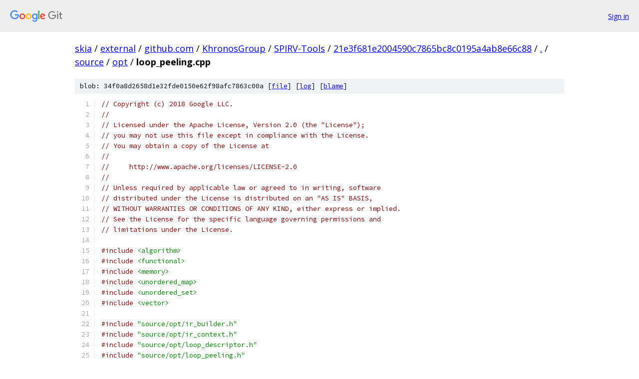

--- FILE ---
content_type: text/html; charset=utf-8
request_url: https://skia.googlesource.com/external/github.com/KhronosGroup/SPIRV-Tools/+/21e3f681e2004590c7865bc8c0195a4ab8e66c88/source/opt/loop_peeling.cpp
body_size: 23853
content:
<!DOCTYPE html><html lang="en"><head><meta charset="utf-8"><meta name="viewport" content="width=device-width, initial-scale=1"><title>source/opt/loop_peeling.cpp - external/github.com/KhronosGroup/SPIRV-Tools - Git at Google</title><link rel="stylesheet" type="text/css" href="/+static/base.css"><link rel="stylesheet" type="text/css" href="/+static/prettify/prettify.css"><!-- default customHeadTagPart --></head><body class="Site"><header class="Site-header"><div class="Header"><a class="Header-image" href="/"><img src="//www.gstatic.com/images/branding/lockups/2x/lockup_git_color_108x24dp.png" width="108" height="24" alt="Google Git"></a><div class="Header-menu"> <a class="Header-menuItem" href="https://accounts.google.com/AccountChooser?faa=1&amp;continue=https://skia.googlesource.com/login/external/github.com/KhronosGroup/SPIRV-Tools/%2B/21e3f681e2004590c7865bc8c0195a4ab8e66c88/source/opt/loop_peeling.cpp">Sign in</a> </div></div></header><div class="Site-content"><div class="Container "><div class="Breadcrumbs"><a class="Breadcrumbs-crumb" href="/?format=HTML">skia</a> / <a class="Breadcrumbs-crumb" href="/external/">external</a> / <a class="Breadcrumbs-crumb" href="/external/github.com/">github.com</a> / <a class="Breadcrumbs-crumb" href="/external/github.com/KhronosGroup/">KhronosGroup</a> / <a class="Breadcrumbs-crumb" href="/external/github.com/KhronosGroup/SPIRV-Tools/">SPIRV-Tools</a> / <a class="Breadcrumbs-crumb" href="/external/github.com/KhronosGroup/SPIRV-Tools/+/21e3f681e2004590c7865bc8c0195a4ab8e66c88">21e3f681e2004590c7865bc8c0195a4ab8e66c88</a> / <a class="Breadcrumbs-crumb" href="/external/github.com/KhronosGroup/SPIRV-Tools/+/21e3f681e2004590c7865bc8c0195a4ab8e66c88/">.</a> / <a class="Breadcrumbs-crumb" href="/external/github.com/KhronosGroup/SPIRV-Tools/+/21e3f681e2004590c7865bc8c0195a4ab8e66c88/source">source</a> / <a class="Breadcrumbs-crumb" href="/external/github.com/KhronosGroup/SPIRV-Tools/+/21e3f681e2004590c7865bc8c0195a4ab8e66c88/source/opt">opt</a> / <span class="Breadcrumbs-crumb">loop_peeling.cpp</span></div><div class="u-sha1 u-monospace BlobSha1">blob: 34f0a8d2658d1e32fde0150e62f98afc7863c00a [<a href="/external/github.com/KhronosGroup/SPIRV-Tools/+/21e3f681e2004590c7865bc8c0195a4ab8e66c88/source/opt/loop_peeling.cpp">file</a>] [<a href="/external/github.com/KhronosGroup/SPIRV-Tools/+log/21e3f681e2004590c7865bc8c0195a4ab8e66c88/source/opt/loop_peeling.cpp">log</a>] [<a href="/external/github.com/KhronosGroup/SPIRV-Tools/+blame/21e3f681e2004590c7865bc8c0195a4ab8e66c88/source/opt/loop_peeling.cpp">blame</a>]</div><table class="FileContents"><tr class="u-pre u-monospace FileContents-line"><td class="u-lineNum u-noSelect FileContents-lineNum" data-line-number="1"></td><td class="FileContents-lineContents" id="1"><span class="com">// Copyright (c) 2018 Google LLC.</span></td></tr><tr class="u-pre u-monospace FileContents-line"><td class="u-lineNum u-noSelect FileContents-lineNum" data-line-number="2"></td><td class="FileContents-lineContents" id="2"><span class="com">//</span></td></tr><tr class="u-pre u-monospace FileContents-line"><td class="u-lineNum u-noSelect FileContents-lineNum" data-line-number="3"></td><td class="FileContents-lineContents" id="3"><span class="com">// Licensed under the Apache License, Version 2.0 (the &quot;License&quot;);</span></td></tr><tr class="u-pre u-monospace FileContents-line"><td class="u-lineNum u-noSelect FileContents-lineNum" data-line-number="4"></td><td class="FileContents-lineContents" id="4"><span class="com">// you may not use this file except in compliance with the License.</span></td></tr><tr class="u-pre u-monospace FileContents-line"><td class="u-lineNum u-noSelect FileContents-lineNum" data-line-number="5"></td><td class="FileContents-lineContents" id="5"><span class="com">// You may obtain a copy of the License at</span></td></tr><tr class="u-pre u-monospace FileContents-line"><td class="u-lineNum u-noSelect FileContents-lineNum" data-line-number="6"></td><td class="FileContents-lineContents" id="6"><span class="com">//</span></td></tr><tr class="u-pre u-monospace FileContents-line"><td class="u-lineNum u-noSelect FileContents-lineNum" data-line-number="7"></td><td class="FileContents-lineContents" id="7"><span class="com">//     http://www.apache.org/licenses/LICENSE-2.0</span></td></tr><tr class="u-pre u-monospace FileContents-line"><td class="u-lineNum u-noSelect FileContents-lineNum" data-line-number="8"></td><td class="FileContents-lineContents" id="8"><span class="com">//</span></td></tr><tr class="u-pre u-monospace FileContents-line"><td class="u-lineNum u-noSelect FileContents-lineNum" data-line-number="9"></td><td class="FileContents-lineContents" id="9"><span class="com">// Unless required by applicable law or agreed to in writing, software</span></td></tr><tr class="u-pre u-monospace FileContents-line"><td class="u-lineNum u-noSelect FileContents-lineNum" data-line-number="10"></td><td class="FileContents-lineContents" id="10"><span class="com">// distributed under the License is distributed on an &quot;AS IS&quot; BASIS,</span></td></tr><tr class="u-pre u-monospace FileContents-line"><td class="u-lineNum u-noSelect FileContents-lineNum" data-line-number="11"></td><td class="FileContents-lineContents" id="11"><span class="com">// WITHOUT WARRANTIES OR CONDITIONS OF ANY KIND, either express or implied.</span></td></tr><tr class="u-pre u-monospace FileContents-line"><td class="u-lineNum u-noSelect FileContents-lineNum" data-line-number="12"></td><td class="FileContents-lineContents" id="12"><span class="com">// See the License for the specific language governing permissions and</span></td></tr><tr class="u-pre u-monospace FileContents-line"><td class="u-lineNum u-noSelect FileContents-lineNum" data-line-number="13"></td><td class="FileContents-lineContents" id="13"><span class="com">// limitations under the License.</span></td></tr><tr class="u-pre u-monospace FileContents-line"><td class="u-lineNum u-noSelect FileContents-lineNum" data-line-number="14"></td><td class="FileContents-lineContents" id="14"></td></tr><tr class="u-pre u-monospace FileContents-line"><td class="u-lineNum u-noSelect FileContents-lineNum" data-line-number="15"></td><td class="FileContents-lineContents" id="15"><span class="com">#include</span><span class="pln"> </span><span class="str">&lt;algorithm&gt;</span></td></tr><tr class="u-pre u-monospace FileContents-line"><td class="u-lineNum u-noSelect FileContents-lineNum" data-line-number="16"></td><td class="FileContents-lineContents" id="16"><span class="com">#include</span><span class="pln"> </span><span class="str">&lt;functional&gt;</span></td></tr><tr class="u-pre u-monospace FileContents-line"><td class="u-lineNum u-noSelect FileContents-lineNum" data-line-number="17"></td><td class="FileContents-lineContents" id="17"><span class="com">#include</span><span class="pln"> </span><span class="str">&lt;memory&gt;</span></td></tr><tr class="u-pre u-monospace FileContents-line"><td class="u-lineNum u-noSelect FileContents-lineNum" data-line-number="18"></td><td class="FileContents-lineContents" id="18"><span class="com">#include</span><span class="pln"> </span><span class="str">&lt;unordered_map&gt;</span></td></tr><tr class="u-pre u-monospace FileContents-line"><td class="u-lineNum u-noSelect FileContents-lineNum" data-line-number="19"></td><td class="FileContents-lineContents" id="19"><span class="com">#include</span><span class="pln"> </span><span class="str">&lt;unordered_set&gt;</span></td></tr><tr class="u-pre u-monospace FileContents-line"><td class="u-lineNum u-noSelect FileContents-lineNum" data-line-number="20"></td><td class="FileContents-lineContents" id="20"><span class="com">#include</span><span class="pln"> </span><span class="str">&lt;vector&gt;</span></td></tr><tr class="u-pre u-monospace FileContents-line"><td class="u-lineNum u-noSelect FileContents-lineNum" data-line-number="21"></td><td class="FileContents-lineContents" id="21"></td></tr><tr class="u-pre u-monospace FileContents-line"><td class="u-lineNum u-noSelect FileContents-lineNum" data-line-number="22"></td><td class="FileContents-lineContents" id="22"><span class="com">#include</span><span class="pln"> </span><span class="str">&quot;source/opt/ir_builder.h&quot;</span></td></tr><tr class="u-pre u-monospace FileContents-line"><td class="u-lineNum u-noSelect FileContents-lineNum" data-line-number="23"></td><td class="FileContents-lineContents" id="23"><span class="com">#include</span><span class="pln"> </span><span class="str">&quot;source/opt/ir_context.h&quot;</span></td></tr><tr class="u-pre u-monospace FileContents-line"><td class="u-lineNum u-noSelect FileContents-lineNum" data-line-number="24"></td><td class="FileContents-lineContents" id="24"><span class="com">#include</span><span class="pln"> </span><span class="str">&quot;source/opt/loop_descriptor.h&quot;</span></td></tr><tr class="u-pre u-monospace FileContents-line"><td class="u-lineNum u-noSelect FileContents-lineNum" data-line-number="25"></td><td class="FileContents-lineContents" id="25"><span class="com">#include</span><span class="pln"> </span><span class="str">&quot;source/opt/loop_peeling.h&quot;</span></td></tr><tr class="u-pre u-monospace FileContents-line"><td class="u-lineNum u-noSelect FileContents-lineNum" data-line-number="26"></td><td class="FileContents-lineContents" id="26"><span class="com">#include</span><span class="pln"> </span><span class="str">&quot;source/opt/loop_utils.h&quot;</span></td></tr><tr class="u-pre u-monospace FileContents-line"><td class="u-lineNum u-noSelect FileContents-lineNum" data-line-number="27"></td><td class="FileContents-lineContents" id="27"><span class="com">#include</span><span class="pln"> </span><span class="str">&quot;source/opt/scalar_analysis.h&quot;</span></td></tr><tr class="u-pre u-monospace FileContents-line"><td class="u-lineNum u-noSelect FileContents-lineNum" data-line-number="28"></td><td class="FileContents-lineContents" id="28"><span class="com">#include</span><span class="pln"> </span><span class="str">&quot;source/opt/scalar_analysis_nodes.h&quot;</span></td></tr><tr class="u-pre u-monospace FileContents-line"><td class="u-lineNum u-noSelect FileContents-lineNum" data-line-number="29"></td><td class="FileContents-lineContents" id="29"></td></tr><tr class="u-pre u-monospace FileContents-line"><td class="u-lineNum u-noSelect FileContents-lineNum" data-line-number="30"></td><td class="FileContents-lineContents" id="30"><span class="kwd">namespace</span><span class="pln"> spvtools </span><span class="pun">{</span></td></tr><tr class="u-pre u-monospace FileContents-line"><td class="u-lineNum u-noSelect FileContents-lineNum" data-line-number="31"></td><td class="FileContents-lineContents" id="31"><span class="kwd">namespace</span><span class="pln"> opt </span><span class="pun">{</span></td></tr><tr class="u-pre u-monospace FileContents-line"><td class="u-lineNum u-noSelect FileContents-lineNum" data-line-number="32"></td><td class="FileContents-lineContents" id="32"><span class="typ">size_t</span><span class="pln"> </span><span class="typ">LoopPeelingPass</span><span class="pun">::</span><span class="pln">code_grow_threshold_ </span><span class="pun">=</span><span class="pln"> </span><span class="lit">1000</span><span class="pun">;</span></td></tr><tr class="u-pre u-monospace FileContents-line"><td class="u-lineNum u-noSelect FileContents-lineNum" data-line-number="33"></td><td class="FileContents-lineContents" id="33"></td></tr><tr class="u-pre u-monospace FileContents-line"><td class="u-lineNum u-noSelect FileContents-lineNum" data-line-number="34"></td><td class="FileContents-lineContents" id="34"><span class="kwd">void</span><span class="pln"> </span><span class="typ">LoopPeeling</span><span class="pun">::</span><span class="typ">DuplicateAndConnectLoop</span><span class="pun">(</span></td></tr><tr class="u-pre u-monospace FileContents-line"><td class="u-lineNum u-noSelect FileContents-lineNum" data-line-number="35"></td><td class="FileContents-lineContents" id="35"><span class="pln">    </span><span class="typ">LoopUtils</span><span class="pun">::</span><span class="typ">LoopCloningResult</span><span class="pun">*</span><span class="pln"> clone_results</span><span class="pun">)</span><span class="pln"> </span><span class="pun">{</span></td></tr><tr class="u-pre u-monospace FileContents-line"><td class="u-lineNum u-noSelect FileContents-lineNum" data-line-number="36"></td><td class="FileContents-lineContents" id="36"><span class="pln">  CFG</span><span class="pun">&amp;</span><span class="pln"> cfg </span><span class="pun">=</span><span class="pln"> </span><span class="pun">*</span><span class="pln">context_</span><span class="pun">-&gt;</span><span class="pln">cfg</span><span class="pun">();</span></td></tr><tr class="u-pre u-monospace FileContents-line"><td class="u-lineNum u-noSelect FileContents-lineNum" data-line-number="37"></td><td class="FileContents-lineContents" id="37"><span class="pln">  analysis</span><span class="pun">::</span><span class="typ">DefUseManager</span><span class="pun">*</span><span class="pln"> def_use_mgr </span><span class="pun">=</span><span class="pln"> context_</span><span class="pun">-&gt;</span><span class="pln">get_def_use_mgr</span><span class="pun">();</span></td></tr><tr class="u-pre u-monospace FileContents-line"><td class="u-lineNum u-noSelect FileContents-lineNum" data-line-number="38"></td><td class="FileContents-lineContents" id="38"></td></tr><tr class="u-pre u-monospace FileContents-line"><td class="u-lineNum u-noSelect FileContents-lineNum" data-line-number="39"></td><td class="FileContents-lineContents" id="39"><span class="pln">  assert</span><span class="pun">(</span><span class="typ">CanPeelLoop</span><span class="pun">()</span><span class="pln"> </span><span class="pun">&amp;&amp;</span><span class="pln"> </span><span class="str">&quot;Cannot peel loop!&quot;</span><span class="pun">);</span></td></tr><tr class="u-pre u-monospace FileContents-line"><td class="u-lineNum u-noSelect FileContents-lineNum" data-line-number="40"></td><td class="FileContents-lineContents" id="40"></td></tr><tr class="u-pre u-monospace FileContents-line"><td class="u-lineNum u-noSelect FileContents-lineNum" data-line-number="41"></td><td class="FileContents-lineContents" id="41"><span class="pln">  std</span><span class="pun">::</span><span class="typ">vector</span><span class="pun">&lt;</span><span class="typ">BasicBlock</span><span class="pun">*&gt;</span><span class="pln"> ordered_loop_blocks</span><span class="pun">;</span></td></tr><tr class="u-pre u-monospace FileContents-line"><td class="u-lineNum u-noSelect FileContents-lineNum" data-line-number="42"></td><td class="FileContents-lineContents" id="42"><span class="pln">  </span><span class="com">// TODO(1841): Handle failure to create pre-header.</span></td></tr><tr class="u-pre u-monospace FileContents-line"><td class="u-lineNum u-noSelect FileContents-lineNum" data-line-number="43"></td><td class="FileContents-lineContents" id="43"><span class="pln">  </span><span class="typ">BasicBlock</span><span class="pun">*</span><span class="pln"> pre_header </span><span class="pun">=</span><span class="pln"> loop_</span><span class="pun">-&gt;</span><span class="typ">GetOrCreatePreHeaderBlock</span><span class="pun">();</span></td></tr><tr class="u-pre u-monospace FileContents-line"><td class="u-lineNum u-noSelect FileContents-lineNum" data-line-number="44"></td><td class="FileContents-lineContents" id="44"></td></tr><tr class="u-pre u-monospace FileContents-line"><td class="u-lineNum u-noSelect FileContents-lineNum" data-line-number="45"></td><td class="FileContents-lineContents" id="45"><span class="pln">  loop_</span><span class="pun">-&gt;</span><span class="typ">ComputeLoopStructuredOrder</span><span class="pun">(&amp;</span><span class="pln">ordered_loop_blocks</span><span class="pun">);</span></td></tr><tr class="u-pre u-monospace FileContents-line"><td class="u-lineNum u-noSelect FileContents-lineNum" data-line-number="46"></td><td class="FileContents-lineContents" id="46"></td></tr><tr class="u-pre u-monospace FileContents-line"><td class="u-lineNum u-noSelect FileContents-lineNum" data-line-number="47"></td><td class="FileContents-lineContents" id="47"><span class="pln">  cloned_loop_ </span><span class="pun">=</span><span class="pln"> loop_utils_</span><span class="pun">.</span><span class="typ">CloneLoop</span><span class="pun">(</span><span class="pln">clone_results</span><span class="pun">,</span><span class="pln"> ordered_loop_blocks</span><span class="pun">);</span></td></tr><tr class="u-pre u-monospace FileContents-line"><td class="u-lineNum u-noSelect FileContents-lineNum" data-line-number="48"></td><td class="FileContents-lineContents" id="48"></td></tr><tr class="u-pre u-monospace FileContents-line"><td class="u-lineNum u-noSelect FileContents-lineNum" data-line-number="49"></td><td class="FileContents-lineContents" id="49"><span class="pln">  </span><span class="com">// Add the basic block to the function.</span></td></tr><tr class="u-pre u-monospace FileContents-line"><td class="u-lineNum u-noSelect FileContents-lineNum" data-line-number="50"></td><td class="FileContents-lineContents" id="50"><span class="pln">  </span><span class="typ">Function</span><span class="pun">::</span><span class="typ">iterator</span><span class="pln"> it </span><span class="pun">=</span></td></tr><tr class="u-pre u-monospace FileContents-line"><td class="u-lineNum u-noSelect FileContents-lineNum" data-line-number="51"></td><td class="FileContents-lineContents" id="51"><span class="pln">      loop_utils_</span><span class="pun">.</span><span class="typ">GetFunction</span><span class="pun">()-&gt;</span><span class="typ">FindBlock</span><span class="pun">(</span><span class="pln">pre_header</span><span class="pun">-&gt;</span><span class="pln">id</span><span class="pun">());</span></td></tr><tr class="u-pre u-monospace FileContents-line"><td class="u-lineNum u-noSelect FileContents-lineNum" data-line-number="52"></td><td class="FileContents-lineContents" id="52"><span class="pln">  assert</span><span class="pun">(</span><span class="pln">it </span><span class="pun">!=</span><span class="pln"> loop_utils_</span><span class="pun">.</span><span class="typ">GetFunction</span><span class="pun">()-&gt;</span><span class="pln">end</span><span class="pun">()</span><span class="pln"> </span><span class="pun">&amp;&amp;</span></td></tr><tr class="u-pre u-monospace FileContents-line"><td class="u-lineNum u-noSelect FileContents-lineNum" data-line-number="53"></td><td class="FileContents-lineContents" id="53"><span class="pln">         </span><span class="str">&quot;Pre-header not found in the function.&quot;</span><span class="pun">);</span></td></tr><tr class="u-pre u-monospace FileContents-line"><td class="u-lineNum u-noSelect FileContents-lineNum" data-line-number="54"></td><td class="FileContents-lineContents" id="54"><span class="pln">  loop_utils_</span><span class="pun">.</span><span class="typ">GetFunction</span><span class="pun">()-&gt;</span><span class="typ">AddBasicBlocks</span><span class="pun">(</span></td></tr><tr class="u-pre u-monospace FileContents-line"><td class="u-lineNum u-noSelect FileContents-lineNum" data-line-number="55"></td><td class="FileContents-lineContents" id="55"><span class="pln">      clone_results</span><span class="pun">-&gt;</span><span class="pln">cloned_bb_</span><span class="pun">.</span><span class="pln">begin</span><span class="pun">(),</span><span class="pln"> clone_results</span><span class="pun">-&gt;</span><span class="pln">cloned_bb_</span><span class="pun">.</span><span class="pln">end</span><span class="pun">(),</span><span class="pln"> </span><span class="pun">++</span><span class="pln">it</span><span class="pun">);</span></td></tr><tr class="u-pre u-monospace FileContents-line"><td class="u-lineNum u-noSelect FileContents-lineNum" data-line-number="56"></td><td class="FileContents-lineContents" id="56"></td></tr><tr class="u-pre u-monospace FileContents-line"><td class="u-lineNum u-noSelect FileContents-lineNum" data-line-number="57"></td><td class="FileContents-lineContents" id="57"><span class="pln">  </span><span class="com">// Make the |loop_|&#39;s preheader the |cloned_loop_| one.</span></td></tr><tr class="u-pre u-monospace FileContents-line"><td class="u-lineNum u-noSelect FileContents-lineNum" data-line-number="58"></td><td class="FileContents-lineContents" id="58"><span class="pln">  </span><span class="typ">BasicBlock</span><span class="pun">*</span><span class="pln"> cloned_header </span><span class="pun">=</span><span class="pln"> cloned_loop_</span><span class="pun">-&gt;</span><span class="typ">GetHeaderBlock</span><span class="pun">();</span></td></tr><tr class="u-pre u-monospace FileContents-line"><td class="u-lineNum u-noSelect FileContents-lineNum" data-line-number="59"></td><td class="FileContents-lineContents" id="59"><span class="pln">  pre_header</span><span class="pun">-&gt;</span><span class="typ">ForEachSuccessorLabel</span><span class="pun">(</span></td></tr><tr class="u-pre u-monospace FileContents-line"><td class="u-lineNum u-noSelect FileContents-lineNum" data-line-number="60"></td><td class="FileContents-lineContents" id="60"><span class="pln">      </span><span class="pun">[</span><span class="pln">cloned_header</span><span class="pun">](</span><span class="typ">uint32_t</span><span class="pun">*</span><span class="pln"> succ</span><span class="pun">)</span><span class="pln"> </span><span class="pun">{</span><span class="pln"> </span><span class="pun">*</span><span class="pln">succ </span><span class="pun">=</span><span class="pln"> cloned_header</span><span class="pun">-&gt;</span><span class="pln">id</span><span class="pun">();</span><span class="pln"> </span><span class="pun">});</span></td></tr><tr class="u-pre u-monospace FileContents-line"><td class="u-lineNum u-noSelect FileContents-lineNum" data-line-number="61"></td><td class="FileContents-lineContents" id="61"></td></tr><tr class="u-pre u-monospace FileContents-line"><td class="u-lineNum u-noSelect FileContents-lineNum" data-line-number="62"></td><td class="FileContents-lineContents" id="62"><span class="pln">  </span><span class="com">// Update cfg.</span></td></tr><tr class="u-pre u-monospace FileContents-line"><td class="u-lineNum u-noSelect FileContents-lineNum" data-line-number="63"></td><td class="FileContents-lineContents" id="63"><span class="pln">  cfg</span><span class="pun">.</span><span class="typ">RemoveEdge</span><span class="pun">(</span><span class="pln">pre_header</span><span class="pun">-&gt;</span><span class="pln">id</span><span class="pun">(),</span><span class="pln"> loop_</span><span class="pun">-&gt;</span><span class="typ">GetHeaderBlock</span><span class="pun">()-&gt;</span><span class="pln">id</span><span class="pun">());</span></td></tr><tr class="u-pre u-monospace FileContents-line"><td class="u-lineNum u-noSelect FileContents-lineNum" data-line-number="64"></td><td class="FileContents-lineContents" id="64"><span class="pln">  cloned_loop_</span><span class="pun">-&gt;</span><span class="typ">SetPreHeaderBlock</span><span class="pun">(</span><span class="pln">pre_header</span><span class="pun">);</span></td></tr><tr class="u-pre u-monospace FileContents-line"><td class="u-lineNum u-noSelect FileContents-lineNum" data-line-number="65"></td><td class="FileContents-lineContents" id="65"><span class="pln">  loop_</span><span class="pun">-&gt;</span><span class="typ">SetPreHeaderBlock</span><span class="pun">(</span><span class="kwd">nullptr</span><span class="pun">);</span></td></tr><tr class="u-pre u-monospace FileContents-line"><td class="u-lineNum u-noSelect FileContents-lineNum" data-line-number="66"></td><td class="FileContents-lineContents" id="66"></td></tr><tr class="u-pre u-monospace FileContents-line"><td class="u-lineNum u-noSelect FileContents-lineNum" data-line-number="67"></td><td class="FileContents-lineContents" id="67"><span class="pln">  </span><span class="com">// When cloning the loop, we didn&#39;t cloned the merge block, so currently</span></td></tr><tr class="u-pre u-monospace FileContents-line"><td class="u-lineNum u-noSelect FileContents-lineNum" data-line-number="68"></td><td class="FileContents-lineContents" id="68"><span class="pln">  </span><span class="com">// |cloned_loop_| shares the same block as |loop_|.</span></td></tr><tr class="u-pre u-monospace FileContents-line"><td class="u-lineNum u-noSelect FileContents-lineNum" data-line-number="69"></td><td class="FileContents-lineContents" id="69"><span class="pln">  </span><span class="com">// We mutate all branches from |cloned_loop_| block to |loop_|&#39;s merge into a</span></td></tr><tr class="u-pre u-monospace FileContents-line"><td class="u-lineNum u-noSelect FileContents-lineNum" data-line-number="70"></td><td class="FileContents-lineContents" id="70"><span class="pln">  </span><span class="com">// branch to |loop_|&#39;s header (so header will also be the merge of</span></td></tr><tr class="u-pre u-monospace FileContents-line"><td class="u-lineNum u-noSelect FileContents-lineNum" data-line-number="71"></td><td class="FileContents-lineContents" id="71"><span class="pln">  </span><span class="com">// |cloned_loop_|).</span></td></tr><tr class="u-pre u-monospace FileContents-line"><td class="u-lineNum u-noSelect FileContents-lineNum" data-line-number="72"></td><td class="FileContents-lineContents" id="72"><span class="pln">  </span><span class="typ">uint32_t</span><span class="pln"> cloned_loop_exit </span><span class="pun">=</span><span class="pln"> </span><span class="lit">0</span><span class="pun">;</span></td></tr><tr class="u-pre u-monospace FileContents-line"><td class="u-lineNum u-noSelect FileContents-lineNum" data-line-number="73"></td><td class="FileContents-lineContents" id="73"><span class="pln">  </span><span class="kwd">for</span><span class="pln"> </span><span class="pun">(</span><span class="typ">uint32_t</span><span class="pln"> pred_id </span><span class="pun">:</span><span class="pln"> cfg</span><span class="pun">.</span><span class="pln">preds</span><span class="pun">(</span><span class="pln">loop_</span><span class="pun">-&gt;</span><span class="typ">GetMergeBlock</span><span class="pun">()-&gt;</span><span class="pln">id</span><span class="pun">()))</span><span class="pln"> </span><span class="pun">{</span></td></tr><tr class="u-pre u-monospace FileContents-line"><td class="u-lineNum u-noSelect FileContents-lineNum" data-line-number="74"></td><td class="FileContents-lineContents" id="74"><span class="pln">    </span><span class="kwd">if</span><span class="pln"> </span><span class="pun">(</span><span class="pln">loop_</span><span class="pun">-&gt;</span><span class="typ">IsInsideLoop</span><span class="pun">(</span><span class="pln">pred_id</span><span class="pun">))</span><span class="pln"> </span><span class="kwd">continue</span><span class="pun">;</span></td></tr><tr class="u-pre u-monospace FileContents-line"><td class="u-lineNum u-noSelect FileContents-lineNum" data-line-number="75"></td><td class="FileContents-lineContents" id="75"><span class="pln">    </span><span class="typ">BasicBlock</span><span class="pun">*</span><span class="pln"> bb </span><span class="pun">=</span><span class="pln"> cfg</span><span class="pun">.</span><span class="pln">block</span><span class="pun">(</span><span class="pln">pred_id</span><span class="pun">);</span></td></tr><tr class="u-pre u-monospace FileContents-line"><td class="u-lineNum u-noSelect FileContents-lineNum" data-line-number="76"></td><td class="FileContents-lineContents" id="76"><span class="pln">    assert</span><span class="pun">(</span><span class="pln">cloned_loop_exit </span><span class="pun">==</span><span class="pln"> </span><span class="lit">0</span><span class="pln"> </span><span class="pun">&amp;&amp;</span><span class="pln"> </span><span class="str">&quot;The loop has multiple exits.&quot;</span><span class="pun">);</span></td></tr><tr class="u-pre u-monospace FileContents-line"><td class="u-lineNum u-noSelect FileContents-lineNum" data-line-number="77"></td><td class="FileContents-lineContents" id="77"><span class="pln">    cloned_loop_exit </span><span class="pun">=</span><span class="pln"> bb</span><span class="pun">-&gt;</span><span class="pln">id</span><span class="pun">();</span></td></tr><tr class="u-pre u-monospace FileContents-line"><td class="u-lineNum u-noSelect FileContents-lineNum" data-line-number="78"></td><td class="FileContents-lineContents" id="78"><span class="pln">    bb</span><span class="pun">-&gt;</span><span class="typ">ForEachSuccessorLabel</span><span class="pun">([</span><span class="kwd">this</span><span class="pun">](</span><span class="typ">uint32_t</span><span class="pun">*</span><span class="pln"> succ</span><span class="pun">)</span><span class="pln"> </span><span class="pun">{</span></td></tr><tr class="u-pre u-monospace FileContents-line"><td class="u-lineNum u-noSelect FileContents-lineNum" data-line-number="79"></td><td class="FileContents-lineContents" id="79"><span class="pln">      </span><span class="kwd">if</span><span class="pln"> </span><span class="pun">(*</span><span class="pln">succ </span><span class="pun">==</span><span class="pln"> loop_</span><span class="pun">-&gt;</span><span class="typ">GetMergeBlock</span><span class="pun">()-&gt;</span><span class="pln">id</span><span class="pun">())</span></td></tr><tr class="u-pre u-monospace FileContents-line"><td class="u-lineNum u-noSelect FileContents-lineNum" data-line-number="80"></td><td class="FileContents-lineContents" id="80"><span class="pln">        </span><span class="pun">*</span><span class="pln">succ </span><span class="pun">=</span><span class="pln"> loop_</span><span class="pun">-&gt;</span><span class="typ">GetHeaderBlock</span><span class="pun">()-&gt;</span><span class="pln">id</span><span class="pun">();</span></td></tr><tr class="u-pre u-monospace FileContents-line"><td class="u-lineNum u-noSelect FileContents-lineNum" data-line-number="81"></td><td class="FileContents-lineContents" id="81"><span class="pln">    </span><span class="pun">});</span></td></tr><tr class="u-pre u-monospace FileContents-line"><td class="u-lineNum u-noSelect FileContents-lineNum" data-line-number="82"></td><td class="FileContents-lineContents" id="82"><span class="pln">  </span><span class="pun">}</span></td></tr><tr class="u-pre u-monospace FileContents-line"><td class="u-lineNum u-noSelect FileContents-lineNum" data-line-number="83"></td><td class="FileContents-lineContents" id="83"></td></tr><tr class="u-pre u-monospace FileContents-line"><td class="u-lineNum u-noSelect FileContents-lineNum" data-line-number="84"></td><td class="FileContents-lineContents" id="84"><span class="pln">  </span><span class="com">// Update cfg.</span></td></tr><tr class="u-pre u-monospace FileContents-line"><td class="u-lineNum u-noSelect FileContents-lineNum" data-line-number="85"></td><td class="FileContents-lineContents" id="85"><span class="pln">  cfg</span><span class="pun">.</span><span class="typ">RemoveNonExistingEdges</span><span class="pun">(</span><span class="pln">loop_</span><span class="pun">-&gt;</span><span class="typ">GetMergeBlock</span><span class="pun">()-&gt;</span><span class="pln">id</span><span class="pun">());</span></td></tr><tr class="u-pre u-monospace FileContents-line"><td class="u-lineNum u-noSelect FileContents-lineNum" data-line-number="86"></td><td class="FileContents-lineContents" id="86"><span class="pln">  cfg</span><span class="pun">.</span><span class="typ">AddEdge</span><span class="pun">(</span><span class="pln">cloned_loop_exit</span><span class="pun">,</span><span class="pln"> loop_</span><span class="pun">-&gt;</span><span class="typ">GetHeaderBlock</span><span class="pun">()-&gt;</span><span class="pln">id</span><span class="pun">());</span></td></tr><tr class="u-pre u-monospace FileContents-line"><td class="u-lineNum u-noSelect FileContents-lineNum" data-line-number="87"></td><td class="FileContents-lineContents" id="87"></td></tr><tr class="u-pre u-monospace FileContents-line"><td class="u-lineNum u-noSelect FileContents-lineNum" data-line-number="88"></td><td class="FileContents-lineContents" id="88"><span class="pln">  </span><span class="com">// Patch the phi of the original loop header:</span></td></tr><tr class="u-pre u-monospace FileContents-line"><td class="u-lineNum u-noSelect FileContents-lineNum" data-line-number="89"></td><td class="FileContents-lineContents" id="89"><span class="pln">  </span><span class="com">//  - Set the loop entry branch to come from the cloned loop exit block;</span></td></tr><tr class="u-pre u-monospace FileContents-line"><td class="u-lineNum u-noSelect FileContents-lineNum" data-line-number="90"></td><td class="FileContents-lineContents" id="90"><span class="pln">  </span><span class="com">//  - Set the initial value of the phi using the corresponding cloned loop</span></td></tr><tr class="u-pre u-monospace FileContents-line"><td class="u-lineNum u-noSelect FileContents-lineNum" data-line-number="91"></td><td class="FileContents-lineContents" id="91"><span class="pln">  </span><span class="com">//    exit values.</span></td></tr><tr class="u-pre u-monospace FileContents-line"><td class="u-lineNum u-noSelect FileContents-lineNum" data-line-number="92"></td><td class="FileContents-lineContents" id="92"><span class="pln">  </span><span class="com">//</span></td></tr><tr class="u-pre u-monospace FileContents-line"><td class="u-lineNum u-noSelect FileContents-lineNum" data-line-number="93"></td><td class="FileContents-lineContents" id="93"><span class="pln">  </span><span class="com">// We patch the iterating value initializers of the original loop using the</span></td></tr><tr class="u-pre u-monospace FileContents-line"><td class="u-lineNum u-noSelect FileContents-lineNum" data-line-number="94"></td><td class="FileContents-lineContents" id="94"><span class="pln">  </span><span class="com">// corresponding cloned loop exit values. Connects the cloned loop iterating</span></td></tr><tr class="u-pre u-monospace FileContents-line"><td class="u-lineNum u-noSelect FileContents-lineNum" data-line-number="95"></td><td class="FileContents-lineContents" id="95"><span class="pln">  </span><span class="com">// values to the original loop. This make sure that the initial value of the</span></td></tr><tr class="u-pre u-monospace FileContents-line"><td class="u-lineNum u-noSelect FileContents-lineNum" data-line-number="96"></td><td class="FileContents-lineContents" id="96"><span class="pln">  </span><span class="com">// second loop starts with the last value of the first loop.</span></td></tr><tr class="u-pre u-monospace FileContents-line"><td class="u-lineNum u-noSelect FileContents-lineNum" data-line-number="97"></td><td class="FileContents-lineContents" id="97"><span class="pln">  </span><span class="com">//</span></td></tr><tr class="u-pre u-monospace FileContents-line"><td class="u-lineNum u-noSelect FileContents-lineNum" data-line-number="98"></td><td class="FileContents-lineContents" id="98"><span class="pln">  </span><span class="com">// For example, loops like:</span></td></tr><tr class="u-pre u-monospace FileContents-line"><td class="u-lineNum u-noSelect FileContents-lineNum" data-line-number="99"></td><td class="FileContents-lineContents" id="99"><span class="pln">  </span><span class="com">//</span></td></tr><tr class="u-pre u-monospace FileContents-line"><td class="u-lineNum u-noSelect FileContents-lineNum" data-line-number="100"></td><td class="FileContents-lineContents" id="100"><span class="pln">  </span><span class="com">// int z = 0;</span></td></tr><tr class="u-pre u-monospace FileContents-line"><td class="u-lineNum u-noSelect FileContents-lineNum" data-line-number="101"></td><td class="FileContents-lineContents" id="101"><span class="pln">  </span><span class="com">// for (int i = 0; i++ &lt; M; i += cst1) {</span></td></tr><tr class="u-pre u-monospace FileContents-line"><td class="u-lineNum u-noSelect FileContents-lineNum" data-line-number="102"></td><td class="FileContents-lineContents" id="102"><span class="pln">  </span><span class="com">//   if (cond)</span></td></tr><tr class="u-pre u-monospace FileContents-line"><td class="u-lineNum u-noSelect FileContents-lineNum" data-line-number="103"></td><td class="FileContents-lineContents" id="103"><span class="pln">  </span><span class="com">//     z += cst2;</span></td></tr><tr class="u-pre u-monospace FileContents-line"><td class="u-lineNum u-noSelect FileContents-lineNum" data-line-number="104"></td><td class="FileContents-lineContents" id="104"><span class="pln">  </span><span class="com">// }</span></td></tr><tr class="u-pre u-monospace FileContents-line"><td class="u-lineNum u-noSelect FileContents-lineNum" data-line-number="105"></td><td class="FileContents-lineContents" id="105"><span class="pln">  </span><span class="com">//</span></td></tr><tr class="u-pre u-monospace FileContents-line"><td class="u-lineNum u-noSelect FileContents-lineNum" data-line-number="106"></td><td class="FileContents-lineContents" id="106"><span class="pln">  </span><span class="com">// Will become:</span></td></tr><tr class="u-pre u-monospace FileContents-line"><td class="u-lineNum u-noSelect FileContents-lineNum" data-line-number="107"></td><td class="FileContents-lineContents" id="107"><span class="pln">  </span><span class="com">//</span></td></tr><tr class="u-pre u-monospace FileContents-line"><td class="u-lineNum u-noSelect FileContents-lineNum" data-line-number="108"></td><td class="FileContents-lineContents" id="108"><span class="pln">  </span><span class="com">// int z = 0;</span></td></tr><tr class="u-pre u-monospace FileContents-line"><td class="u-lineNum u-noSelect FileContents-lineNum" data-line-number="109"></td><td class="FileContents-lineContents" id="109"><span class="pln">  </span><span class="com">// int i = 0;</span></td></tr><tr class="u-pre u-monospace FileContents-line"><td class="u-lineNum u-noSelect FileContents-lineNum" data-line-number="110"></td><td class="FileContents-lineContents" id="110"><span class="pln">  </span><span class="com">// for (; i++ &lt; M; i += cst1) {</span></td></tr><tr class="u-pre u-monospace FileContents-line"><td class="u-lineNum u-noSelect FileContents-lineNum" data-line-number="111"></td><td class="FileContents-lineContents" id="111"><span class="pln">  </span><span class="com">//   if (cond)</span></td></tr><tr class="u-pre u-monospace FileContents-line"><td class="u-lineNum u-noSelect FileContents-lineNum" data-line-number="112"></td><td class="FileContents-lineContents" id="112"><span class="pln">  </span><span class="com">//     z += cst2;</span></td></tr><tr class="u-pre u-monospace FileContents-line"><td class="u-lineNum u-noSelect FileContents-lineNum" data-line-number="113"></td><td class="FileContents-lineContents" id="113"><span class="pln">  </span><span class="com">// }</span></td></tr><tr class="u-pre u-monospace FileContents-line"><td class="u-lineNum u-noSelect FileContents-lineNum" data-line-number="114"></td><td class="FileContents-lineContents" id="114"><span class="pln">  </span><span class="com">// for (; i++ &lt; M; i += cst1) {</span></td></tr><tr class="u-pre u-monospace FileContents-line"><td class="u-lineNum u-noSelect FileContents-lineNum" data-line-number="115"></td><td class="FileContents-lineContents" id="115"><span class="pln">  </span><span class="com">//   if (cond)</span></td></tr><tr class="u-pre u-monospace FileContents-line"><td class="u-lineNum u-noSelect FileContents-lineNum" data-line-number="116"></td><td class="FileContents-lineContents" id="116"><span class="pln">  </span><span class="com">//     z += cst2;</span></td></tr><tr class="u-pre u-monospace FileContents-line"><td class="u-lineNum u-noSelect FileContents-lineNum" data-line-number="117"></td><td class="FileContents-lineContents" id="117"><span class="pln">  </span><span class="com">// }</span></td></tr><tr class="u-pre u-monospace FileContents-line"><td class="u-lineNum u-noSelect FileContents-lineNum" data-line-number="118"></td><td class="FileContents-lineContents" id="118"><span class="pln">  loop_</span><span class="pun">-&gt;</span><span class="typ">GetHeaderBlock</span><span class="pun">()-&gt;</span><span class="typ">ForEachPhiInst</span><span class="pun">([</span><span class="pln">cloned_loop_exit</span><span class="pun">,</span><span class="pln"> def_use_mgr</span><span class="pun">,</span></td></tr><tr class="u-pre u-monospace FileContents-line"><td class="u-lineNum u-noSelect FileContents-lineNum" data-line-number="119"></td><td class="FileContents-lineContents" id="119"><span class="pln">                                           clone_results</span><span class="pun">,</span></td></tr><tr class="u-pre u-monospace FileContents-line"><td class="u-lineNum u-noSelect FileContents-lineNum" data-line-number="120"></td><td class="FileContents-lineContents" id="120"><span class="pln">                                           </span><span class="kwd">this</span><span class="pun">](</span><span class="typ">Instruction</span><span class="pun">*</span><span class="pln"> phi</span><span class="pun">)</span><span class="pln"> </span><span class="pun">{</span></td></tr><tr class="u-pre u-monospace FileContents-line"><td class="u-lineNum u-noSelect FileContents-lineNum" data-line-number="121"></td><td class="FileContents-lineContents" id="121"><span class="pln">    </span><span class="kwd">for</span><span class="pln"> </span><span class="pun">(</span><span class="typ">uint32_t</span><span class="pln"> i </span><span class="pun">=</span><span class="pln"> </span><span class="lit">0</span><span class="pun">;</span><span class="pln"> i </span><span class="pun">&lt;</span><span class="pln"> phi</span><span class="pun">-&gt;</span><span class="typ">NumInOperands</span><span class="pun">();</span><span class="pln"> i </span><span class="pun">+=</span><span class="pln"> </span><span class="lit">2</span><span class="pun">)</span><span class="pln"> </span><span class="pun">{</span></td></tr><tr class="u-pre u-monospace FileContents-line"><td class="u-lineNum u-noSelect FileContents-lineNum" data-line-number="122"></td><td class="FileContents-lineContents" id="122"><span class="pln">      </span><span class="kwd">if</span><span class="pln"> </span><span class="pun">(!</span><span class="pln">loop_</span><span class="pun">-&gt;</span><span class="typ">IsInsideLoop</span><span class="pun">(</span><span class="pln">phi</span><span class="pun">-&gt;</span><span class="typ">GetSingleWordInOperand</span><span class="pun">(</span><span class="pln">i </span><span class="pun">+</span><span class="pln"> </span><span class="lit">1</span><span class="pun">)))</span><span class="pln"> </span><span class="pun">{</span></td></tr><tr class="u-pre u-monospace FileContents-line"><td class="u-lineNum u-noSelect FileContents-lineNum" data-line-number="123"></td><td class="FileContents-lineContents" id="123"><span class="pln">        phi</span><span class="pun">-&gt;</span><span class="typ">SetInOperand</span><span class="pun">(</span><span class="pln">i</span><span class="pun">,</span></td></tr><tr class="u-pre u-monospace FileContents-line"><td class="u-lineNum u-noSelect FileContents-lineNum" data-line-number="124"></td><td class="FileContents-lineContents" id="124"><span class="pln">                          </span><span class="pun">{</span><span class="pln">clone_results</span><span class="pun">-&gt;</span><span class="pln">value_map_</span><span class="pun">.</span><span class="pln">at</span><span class="pun">(</span></td></tr><tr class="u-pre u-monospace FileContents-line"><td class="u-lineNum u-noSelect FileContents-lineNum" data-line-number="125"></td><td class="FileContents-lineContents" id="125"><span class="pln">                              exit_value_</span><span class="pun">.</span><span class="pln">at</span><span class="pun">(</span><span class="pln">phi</span><span class="pun">-&gt;</span><span class="pln">result_id</span><span class="pun">())-&gt;</span><span class="pln">result_id</span><span class="pun">())});</span></td></tr><tr class="u-pre u-monospace FileContents-line"><td class="u-lineNum u-noSelect FileContents-lineNum" data-line-number="126"></td><td class="FileContents-lineContents" id="126"><span class="pln">        phi</span><span class="pun">-&gt;</span><span class="typ">SetInOperand</span><span class="pun">(</span><span class="pln">i </span><span class="pun">+</span><span class="pln"> </span><span class="lit">1</span><span class="pun">,</span><span class="pln"> </span><span class="pun">{</span><span class="pln">cloned_loop_exit</span><span class="pun">});</span></td></tr><tr class="u-pre u-monospace FileContents-line"><td class="u-lineNum u-noSelect FileContents-lineNum" data-line-number="127"></td><td class="FileContents-lineContents" id="127"><span class="pln">        def_use_mgr</span><span class="pun">-&gt;</span><span class="typ">AnalyzeInstUse</span><span class="pun">(</span><span class="pln">phi</span><span class="pun">);</span></td></tr><tr class="u-pre u-monospace FileContents-line"><td class="u-lineNum u-noSelect FileContents-lineNum" data-line-number="128"></td><td class="FileContents-lineContents" id="128"><span class="pln">        </span><span class="kwd">return</span><span class="pun">;</span></td></tr><tr class="u-pre u-monospace FileContents-line"><td class="u-lineNum u-noSelect FileContents-lineNum" data-line-number="129"></td><td class="FileContents-lineContents" id="129"><span class="pln">      </span><span class="pun">}</span></td></tr><tr class="u-pre u-monospace FileContents-line"><td class="u-lineNum u-noSelect FileContents-lineNum" data-line-number="130"></td><td class="FileContents-lineContents" id="130"><span class="pln">    </span><span class="pun">}</span></td></tr><tr class="u-pre u-monospace FileContents-line"><td class="u-lineNum u-noSelect FileContents-lineNum" data-line-number="131"></td><td class="FileContents-lineContents" id="131"><span class="pln">  </span><span class="pun">});</span></td></tr><tr class="u-pre u-monospace FileContents-line"><td class="u-lineNum u-noSelect FileContents-lineNum" data-line-number="132"></td><td class="FileContents-lineContents" id="132"></td></tr><tr class="u-pre u-monospace FileContents-line"><td class="u-lineNum u-noSelect FileContents-lineNum" data-line-number="133"></td><td class="FileContents-lineContents" id="133"><span class="pln">  </span><span class="com">// Force the creation of a new preheader for the original loop and set it as</span></td></tr><tr class="u-pre u-monospace FileContents-line"><td class="u-lineNum u-noSelect FileContents-lineNum" data-line-number="134"></td><td class="FileContents-lineContents" id="134"><span class="pln">  </span><span class="com">// the merge block for the cloned loop.</span></td></tr><tr class="u-pre u-monospace FileContents-line"><td class="u-lineNum u-noSelect FileContents-lineNum" data-line-number="135"></td><td class="FileContents-lineContents" id="135"><span class="pln">  </span><span class="com">// TODO(1841): Handle failure to create pre-header.</span></td></tr><tr class="u-pre u-monospace FileContents-line"><td class="u-lineNum u-noSelect FileContents-lineNum" data-line-number="136"></td><td class="FileContents-lineContents" id="136"><span class="pln">  cloned_loop_</span><span class="pun">-&gt;</span><span class="typ">SetMergeBlock</span><span class="pun">(</span><span class="pln">loop_</span><span class="pun">-&gt;</span><span class="typ">GetOrCreatePreHeaderBlock</span><span class="pun">());</span></td></tr><tr class="u-pre u-monospace FileContents-line"><td class="u-lineNum u-noSelect FileContents-lineNum" data-line-number="137"></td><td class="FileContents-lineContents" id="137"><span class="pun">}</span></td></tr><tr class="u-pre u-monospace FileContents-line"><td class="u-lineNum u-noSelect FileContents-lineNum" data-line-number="138"></td><td class="FileContents-lineContents" id="138"></td></tr><tr class="u-pre u-monospace FileContents-line"><td class="u-lineNum u-noSelect FileContents-lineNum" data-line-number="139"></td><td class="FileContents-lineContents" id="139"><span class="kwd">void</span><span class="pln"> </span><span class="typ">LoopPeeling</span><span class="pun">::</span><span class="typ">InsertCanonicalInductionVariable</span><span class="pun">(</span></td></tr><tr class="u-pre u-monospace FileContents-line"><td class="u-lineNum u-noSelect FileContents-lineNum" data-line-number="140"></td><td class="FileContents-lineContents" id="140"><span class="pln">    </span><span class="typ">LoopUtils</span><span class="pun">::</span><span class="typ">LoopCloningResult</span><span class="pun">*</span><span class="pln"> clone_results</span><span class="pun">)</span><span class="pln"> </span><span class="pun">{</span></td></tr><tr class="u-pre u-monospace FileContents-line"><td class="u-lineNum u-noSelect FileContents-lineNum" data-line-number="141"></td><td class="FileContents-lineContents" id="141"><span class="pln">  </span><span class="kwd">if</span><span class="pln"> </span><span class="pun">(</span><span class="pln">original_loop_canonical_induction_variable_</span><span class="pun">)</span><span class="pln"> </span><span class="pun">{</span></td></tr><tr class="u-pre u-monospace FileContents-line"><td class="u-lineNum u-noSelect FileContents-lineNum" data-line-number="142"></td><td class="FileContents-lineContents" id="142"><span class="pln">    canonical_induction_variable_ </span><span class="pun">=</span></td></tr><tr class="u-pre u-monospace FileContents-line"><td class="u-lineNum u-noSelect FileContents-lineNum" data-line-number="143"></td><td class="FileContents-lineContents" id="143"><span class="pln">        context_</span><span class="pun">-&gt;</span><span class="pln">get_def_use_mgr</span><span class="pun">()-&gt;</span><span class="typ">GetDef</span><span class="pun">(</span><span class="pln">clone_results</span><span class="pun">-&gt;</span><span class="pln">value_map_</span><span class="pun">.</span><span class="pln">at</span><span class="pun">(</span></td></tr><tr class="u-pre u-monospace FileContents-line"><td class="u-lineNum u-noSelect FileContents-lineNum" data-line-number="144"></td><td class="FileContents-lineContents" id="144"><span class="pln">            original_loop_canonical_induction_variable_</span><span class="pun">-&gt;</span><span class="pln">result_id</span><span class="pun">()));</span></td></tr><tr class="u-pre u-monospace FileContents-line"><td class="u-lineNum u-noSelect FileContents-lineNum" data-line-number="145"></td><td class="FileContents-lineContents" id="145"><span class="pln">    </span><span class="kwd">return</span><span class="pun">;</span></td></tr><tr class="u-pre u-monospace FileContents-line"><td class="u-lineNum u-noSelect FileContents-lineNum" data-line-number="146"></td><td class="FileContents-lineContents" id="146"><span class="pln">  </span><span class="pun">}</span></td></tr><tr class="u-pre u-monospace FileContents-line"><td class="u-lineNum u-noSelect FileContents-lineNum" data-line-number="147"></td><td class="FileContents-lineContents" id="147"></td></tr><tr class="u-pre u-monospace FileContents-line"><td class="u-lineNum u-noSelect FileContents-lineNum" data-line-number="148"></td><td class="FileContents-lineContents" id="148"><span class="pln">  </span><span class="typ">BasicBlock</span><span class="pun">::</span><span class="typ">iterator</span><span class="pln"> insert_point </span><span class="pun">=</span><span class="pln"> </span><span class="typ">GetClonedLoop</span><span class="pun">()-&gt;</span><span class="typ">GetLatchBlock</span><span class="pun">()-&gt;</span><span class="pln">tail</span><span class="pun">();</span></td></tr><tr class="u-pre u-monospace FileContents-line"><td class="u-lineNum u-noSelect FileContents-lineNum" data-line-number="149"></td><td class="FileContents-lineContents" id="149"><span class="pln">  </span><span class="kwd">if</span><span class="pln"> </span><span class="pun">(</span><span class="typ">GetClonedLoop</span><span class="pun">()-&gt;</span><span class="typ">GetLatchBlock</span><span class="pun">()-&gt;</span><span class="typ">GetMergeInst</span><span class="pun">())</span><span class="pln"> </span><span class="pun">{</span></td></tr><tr class="u-pre u-monospace FileContents-line"><td class="u-lineNum u-noSelect FileContents-lineNum" data-line-number="150"></td><td class="FileContents-lineContents" id="150"><span class="pln">    </span><span class="pun">--</span><span class="pln">insert_point</span><span class="pun">;</span></td></tr><tr class="u-pre u-monospace FileContents-line"><td class="u-lineNum u-noSelect FileContents-lineNum" data-line-number="151"></td><td class="FileContents-lineContents" id="151"><span class="pln">  </span><span class="pun">}</span></td></tr><tr class="u-pre u-monospace FileContents-line"><td class="u-lineNum u-noSelect FileContents-lineNum" data-line-number="152"></td><td class="FileContents-lineContents" id="152"><span class="pln">  </span><span class="typ">InstructionBuilder</span><span class="pln"> builder</span><span class="pun">(</span></td></tr><tr class="u-pre u-monospace FileContents-line"><td class="u-lineNum u-noSelect FileContents-lineNum" data-line-number="153"></td><td class="FileContents-lineContents" id="153"><span class="pln">      context_</span><span class="pun">,</span><span class="pln"> </span><span class="pun">&amp;*</span><span class="pln">insert_point</span><span class="pun">,</span></td></tr><tr class="u-pre u-monospace FileContents-line"><td class="u-lineNum u-noSelect FileContents-lineNum" data-line-number="154"></td><td class="FileContents-lineContents" id="154"><span class="pln">      </span><span class="typ">IRContext</span><span class="pun">::</span><span class="pln">kAnalysisDefUse </span><span class="pun">|</span><span class="pln"> </span><span class="typ">IRContext</span><span class="pun">::</span><span class="pln">kAnalysisInstrToBlockMapping</span><span class="pun">);</span></td></tr><tr class="u-pre u-monospace FileContents-line"><td class="u-lineNum u-noSelect FileContents-lineNum" data-line-number="155"></td><td class="FileContents-lineContents" id="155"><span class="pln">  </span><span class="typ">Instruction</span><span class="pun">*</span><span class="pln"> uint_1_cst </span><span class="pun">=</span></td></tr><tr class="u-pre u-monospace FileContents-line"><td class="u-lineNum u-noSelect FileContents-lineNum" data-line-number="156"></td><td class="FileContents-lineContents" id="156"><span class="pln">      builder</span><span class="pun">.</span><span class="typ">GetIntConstant</span><span class="str">&lt;uint32_t&gt;</span><span class="pun">(</span><span class="lit">1</span><span class="pun">,</span><span class="pln"> int_type_</span><span class="pun">-&gt;</span><span class="typ">IsSigned</span><span class="pun">());</span></td></tr><tr class="u-pre u-monospace FileContents-line"><td class="u-lineNum u-noSelect FileContents-lineNum" data-line-number="157"></td><td class="FileContents-lineContents" id="157"><span class="pln">  </span><span class="com">// Create the increment.</span></td></tr><tr class="u-pre u-monospace FileContents-line"><td class="u-lineNum u-noSelect FileContents-lineNum" data-line-number="158"></td><td class="FileContents-lineContents" id="158"><span class="pln">  </span><span class="com">// Note that we do &quot;1 + 1&quot; here, one of the operand should the phi</span></td></tr><tr class="u-pre u-monospace FileContents-line"><td class="u-lineNum u-noSelect FileContents-lineNum" data-line-number="159"></td><td class="FileContents-lineContents" id="159"><span class="pln">  </span><span class="com">// value but we don&#39;t have it yet. The operand will be set latter.</span></td></tr><tr class="u-pre u-monospace FileContents-line"><td class="u-lineNum u-noSelect FileContents-lineNum" data-line-number="160"></td><td class="FileContents-lineContents" id="160"><span class="pln">  </span><span class="typ">Instruction</span><span class="pun">*</span><span class="pln"> iv_inc </span><span class="pun">=</span><span class="pln"> builder</span><span class="pun">.</span><span class="typ">AddIAdd</span><span class="pun">(</span></td></tr><tr class="u-pre u-monospace FileContents-line"><td class="u-lineNum u-noSelect FileContents-lineNum" data-line-number="161"></td><td class="FileContents-lineContents" id="161"><span class="pln">      uint_1_cst</span><span class="pun">-&gt;</span><span class="pln">type_id</span><span class="pun">(),</span><span class="pln"> uint_1_cst</span><span class="pun">-&gt;</span><span class="pln">result_id</span><span class="pun">(),</span><span class="pln"> uint_1_cst</span><span class="pun">-&gt;</span><span class="pln">result_id</span><span class="pun">());</span></td></tr><tr class="u-pre u-monospace FileContents-line"><td class="u-lineNum u-noSelect FileContents-lineNum" data-line-number="162"></td><td class="FileContents-lineContents" id="162"></td></tr><tr class="u-pre u-monospace FileContents-line"><td class="u-lineNum u-noSelect FileContents-lineNum" data-line-number="163"></td><td class="FileContents-lineContents" id="163"><span class="pln">  builder</span><span class="pun">.</span><span class="typ">SetInsertPoint</span><span class="pun">(&amp;*</span><span class="typ">GetClonedLoop</span><span class="pun">()-&gt;</span><span class="typ">GetHeaderBlock</span><span class="pun">()-&gt;</span><span class="pln">begin</span><span class="pun">());</span></td></tr><tr class="u-pre u-monospace FileContents-line"><td class="u-lineNum u-noSelect FileContents-lineNum" data-line-number="164"></td><td class="FileContents-lineContents" id="164"></td></tr><tr class="u-pre u-monospace FileContents-line"><td class="u-lineNum u-noSelect FileContents-lineNum" data-line-number="165"></td><td class="FileContents-lineContents" id="165"><span class="pln">  canonical_induction_variable_ </span><span class="pun">=</span><span class="pln"> builder</span><span class="pun">.</span><span class="typ">AddPhi</span><span class="pun">(</span></td></tr><tr class="u-pre u-monospace FileContents-line"><td class="u-lineNum u-noSelect FileContents-lineNum" data-line-number="166"></td><td class="FileContents-lineContents" id="166"><span class="pln">      uint_1_cst</span><span class="pun">-&gt;</span><span class="pln">type_id</span><span class="pun">(),</span></td></tr><tr class="u-pre u-monospace FileContents-line"><td class="u-lineNum u-noSelect FileContents-lineNum" data-line-number="167"></td><td class="FileContents-lineContents" id="167"><span class="pln">      </span><span class="pun">{</span><span class="pln">builder</span><span class="pun">.</span><span class="typ">GetIntConstant</span><span class="str">&lt;uint32_t&gt;</span><span class="pun">(</span><span class="lit">0</span><span class="pun">,</span><span class="pln"> int_type_</span><span class="pun">-&gt;</span><span class="typ">IsSigned</span><span class="pun">())-&gt;</span><span class="pln">result_id</span><span class="pun">(),</span></td></tr><tr class="u-pre u-monospace FileContents-line"><td class="u-lineNum u-noSelect FileContents-lineNum" data-line-number="168"></td><td class="FileContents-lineContents" id="168"><span class="pln">       </span><span class="typ">GetClonedLoop</span><span class="pun">()-&gt;</span><span class="typ">GetPreHeaderBlock</span><span class="pun">()-&gt;</span><span class="pln">id</span><span class="pun">(),</span><span class="pln"> iv_inc</span><span class="pun">-&gt;</span><span class="pln">result_id</span><span class="pun">(),</span></td></tr><tr class="u-pre u-monospace FileContents-line"><td class="u-lineNum u-noSelect FileContents-lineNum" data-line-number="169"></td><td class="FileContents-lineContents" id="169"><span class="pln">       </span><span class="typ">GetClonedLoop</span><span class="pun">()-&gt;</span><span class="typ">GetLatchBlock</span><span class="pun">()-&gt;</span><span class="pln">id</span><span class="pun">()});</span></td></tr><tr class="u-pre u-monospace FileContents-line"><td class="u-lineNum u-noSelect FileContents-lineNum" data-line-number="170"></td><td class="FileContents-lineContents" id="170"><span class="pln">  </span><span class="com">// Connect everything.</span></td></tr><tr class="u-pre u-monospace FileContents-line"><td class="u-lineNum u-noSelect FileContents-lineNum" data-line-number="171"></td><td class="FileContents-lineContents" id="171"><span class="pln">  iv_inc</span><span class="pun">-&gt;</span><span class="typ">SetInOperand</span><span class="pun">(</span><span class="lit">0</span><span class="pun">,</span><span class="pln"> </span><span class="pun">{</span><span class="pln">canonical_induction_variable_</span><span class="pun">-&gt;</span><span class="pln">result_id</span><span class="pun">()});</span></td></tr><tr class="u-pre u-monospace FileContents-line"><td class="u-lineNum u-noSelect FileContents-lineNum" data-line-number="172"></td><td class="FileContents-lineContents" id="172"></td></tr><tr class="u-pre u-monospace FileContents-line"><td class="u-lineNum u-noSelect FileContents-lineNum" data-line-number="173"></td><td class="FileContents-lineContents" id="173"><span class="pln">  </span><span class="com">// Update def/use manager.</span></td></tr><tr class="u-pre u-monospace FileContents-line"><td class="u-lineNum u-noSelect FileContents-lineNum" data-line-number="174"></td><td class="FileContents-lineContents" id="174"><span class="pln">  context_</span><span class="pun">-&gt;</span><span class="pln">get_def_use_mgr</span><span class="pun">()-&gt;</span><span class="typ">AnalyzeInstUse</span><span class="pun">(</span><span class="pln">iv_inc</span><span class="pun">);</span></td></tr><tr class="u-pre u-monospace FileContents-line"><td class="u-lineNum u-noSelect FileContents-lineNum" data-line-number="175"></td><td class="FileContents-lineContents" id="175"></td></tr><tr class="u-pre u-monospace FileContents-line"><td class="u-lineNum u-noSelect FileContents-lineNum" data-line-number="176"></td><td class="FileContents-lineContents" id="176"><span class="pln">  </span><span class="com">// If do-while form, use the incremented value.</span></td></tr><tr class="u-pre u-monospace FileContents-line"><td class="u-lineNum u-noSelect FileContents-lineNum" data-line-number="177"></td><td class="FileContents-lineContents" id="177"><span class="pln">  </span><span class="kwd">if</span><span class="pln"> </span><span class="pun">(</span><span class="pln">do_while_form_</span><span class="pun">)</span><span class="pln"> </span><span class="pun">{</span></td></tr><tr class="u-pre u-monospace FileContents-line"><td class="u-lineNum u-noSelect FileContents-lineNum" data-line-number="178"></td><td class="FileContents-lineContents" id="178"><span class="pln">    canonical_induction_variable_ </span><span class="pun">=</span><span class="pln"> iv_inc</span><span class="pun">;</span></td></tr><tr class="u-pre u-monospace FileContents-line"><td class="u-lineNum u-noSelect FileContents-lineNum" data-line-number="179"></td><td class="FileContents-lineContents" id="179"><span class="pln">  </span><span class="pun">}</span></td></tr><tr class="u-pre u-monospace FileContents-line"><td class="u-lineNum u-noSelect FileContents-lineNum" data-line-number="180"></td><td class="FileContents-lineContents" id="180"><span class="pun">}</span></td></tr><tr class="u-pre u-monospace FileContents-line"><td class="u-lineNum u-noSelect FileContents-lineNum" data-line-number="181"></td><td class="FileContents-lineContents" id="181"></td></tr><tr class="u-pre u-monospace FileContents-line"><td class="u-lineNum u-noSelect FileContents-lineNum" data-line-number="182"></td><td class="FileContents-lineContents" id="182"><span class="kwd">void</span><span class="pln"> </span><span class="typ">LoopPeeling</span><span class="pun">::</span><span class="typ">GetIteratorUpdateOperations</span><span class="pun">(</span></td></tr><tr class="u-pre u-monospace FileContents-line"><td class="u-lineNum u-noSelect FileContents-lineNum" data-line-number="183"></td><td class="FileContents-lineContents" id="183"><span class="pln">    </span><span class="kwd">const</span><span class="pln"> </span><span class="typ">Loop</span><span class="pun">*</span><span class="pln"> loop</span><span class="pun">,</span><span class="pln"> </span><span class="typ">Instruction</span><span class="pun">*</span><span class="pln"> </span><span class="typ">iterator</span><span class="pun">,</span></td></tr><tr class="u-pre u-monospace FileContents-line"><td class="u-lineNum u-noSelect FileContents-lineNum" data-line-number="184"></td><td class="FileContents-lineContents" id="184"><span class="pln">    std</span><span class="pun">::</span><span class="pln">unordered_set</span><span class="pun">&lt;</span><span class="typ">Instruction</span><span class="pun">*&gt;*</span><span class="pln"> operations</span><span class="pun">)</span><span class="pln"> </span><span class="pun">{</span></td></tr><tr class="u-pre u-monospace FileContents-line"><td class="u-lineNum u-noSelect FileContents-lineNum" data-line-number="185"></td><td class="FileContents-lineContents" id="185"><span class="pln">  analysis</span><span class="pun">::</span><span class="typ">DefUseManager</span><span class="pun">*</span><span class="pln"> def_use_mgr </span><span class="pun">=</span><span class="pln"> context_</span><span class="pun">-&gt;</span><span class="pln">get_def_use_mgr</span><span class="pun">();</span></td></tr><tr class="u-pre u-monospace FileContents-line"><td class="u-lineNum u-noSelect FileContents-lineNum" data-line-number="186"></td><td class="FileContents-lineContents" id="186"><span class="pln">  operations</span><span class="pun">-&gt;</span><span class="pln">insert</span><span class="pun">(</span><span class="typ">iterator</span><span class="pun">);</span></td></tr><tr class="u-pre u-monospace FileContents-line"><td class="u-lineNum u-noSelect FileContents-lineNum" data-line-number="187"></td><td class="FileContents-lineContents" id="187"><span class="pln">  </span><span class="typ">iterator</span><span class="pun">-&gt;</span><span class="typ">ForEachInId</span><span class="pun">([</span><span class="pln">def_use_mgr</span><span class="pun">,</span><span class="pln"> loop</span><span class="pun">,</span><span class="pln"> operations</span><span class="pun">,</span><span class="pln"> </span><span class="kwd">this</span><span class="pun">](</span><span class="typ">uint32_t</span><span class="pun">*</span><span class="pln"> id</span><span class="pun">)</span><span class="pln"> </span><span class="pun">{</span></td></tr><tr class="u-pre u-monospace FileContents-line"><td class="u-lineNum u-noSelect FileContents-lineNum" data-line-number="188"></td><td class="FileContents-lineContents" id="188"><span class="pln">    </span><span class="typ">Instruction</span><span class="pun">*</span><span class="pln"> insn </span><span class="pun">=</span><span class="pln"> def_use_mgr</span><span class="pun">-&gt;</span><span class="typ">GetDef</span><span class="pun">(*</span><span class="pln">id</span><span class="pun">);</span></td></tr><tr class="u-pre u-monospace FileContents-line"><td class="u-lineNum u-noSelect FileContents-lineNum" data-line-number="189"></td><td class="FileContents-lineContents" id="189"><span class="pln">    </span><span class="kwd">if</span><span class="pln"> </span><span class="pun">(</span><span class="pln">insn</span><span class="pun">-&gt;</span><span class="pln">opcode</span><span class="pun">()</span><span class="pln"> </span><span class="pun">==</span><span class="pln"> </span><span class="typ">SpvOpLabel</span><span class="pun">)</span><span class="pln"> </span><span class="pun">{</span></td></tr><tr class="u-pre u-monospace FileContents-line"><td class="u-lineNum u-noSelect FileContents-lineNum" data-line-number="190"></td><td class="FileContents-lineContents" id="190"><span class="pln">      </span><span class="kwd">return</span><span class="pun">;</span></td></tr><tr class="u-pre u-monospace FileContents-line"><td class="u-lineNum u-noSelect FileContents-lineNum" data-line-number="191"></td><td class="FileContents-lineContents" id="191"><span class="pln">    </span><span class="pun">}</span></td></tr><tr class="u-pre u-monospace FileContents-line"><td class="u-lineNum u-noSelect FileContents-lineNum" data-line-number="192"></td><td class="FileContents-lineContents" id="192"><span class="pln">    </span><span class="kwd">if</span><span class="pln"> </span><span class="pun">(</span><span class="pln">operations</span><span class="pun">-&gt;</span><span class="pln">count</span><span class="pun">(</span><span class="pln">insn</span><span class="pun">))</span><span class="pln"> </span><span class="pun">{</span></td></tr><tr class="u-pre u-monospace FileContents-line"><td class="u-lineNum u-noSelect FileContents-lineNum" data-line-number="193"></td><td class="FileContents-lineContents" id="193"><span class="pln">      </span><span class="kwd">return</span><span class="pun">;</span></td></tr><tr class="u-pre u-monospace FileContents-line"><td class="u-lineNum u-noSelect FileContents-lineNum" data-line-number="194"></td><td class="FileContents-lineContents" id="194"><span class="pln">    </span><span class="pun">}</span></td></tr><tr class="u-pre u-monospace FileContents-line"><td class="u-lineNum u-noSelect FileContents-lineNum" data-line-number="195"></td><td class="FileContents-lineContents" id="195"><span class="pln">    </span><span class="kwd">if</span><span class="pln"> </span><span class="pun">(!</span><span class="pln">loop</span><span class="pun">-&gt;</span><span class="typ">IsInsideLoop</span><span class="pun">(</span><span class="pln">insn</span><span class="pun">))</span><span class="pln"> </span><span class="pun">{</span></td></tr><tr class="u-pre u-monospace FileContents-line"><td class="u-lineNum u-noSelect FileContents-lineNum" data-line-number="196"></td><td class="FileContents-lineContents" id="196"><span class="pln">      </span><span class="kwd">return</span><span class="pun">;</span></td></tr><tr class="u-pre u-monospace FileContents-line"><td class="u-lineNum u-noSelect FileContents-lineNum" data-line-number="197"></td><td class="FileContents-lineContents" id="197"><span class="pln">    </span><span class="pun">}</span></td></tr><tr class="u-pre u-monospace FileContents-line"><td class="u-lineNum u-noSelect FileContents-lineNum" data-line-number="198"></td><td class="FileContents-lineContents" id="198"><span class="pln">    </span><span class="typ">GetIteratorUpdateOperations</span><span class="pun">(</span><span class="pln">loop</span><span class="pun">,</span><span class="pln"> insn</span><span class="pun">,</span><span class="pln"> operations</span><span class="pun">);</span></td></tr><tr class="u-pre u-monospace FileContents-line"><td class="u-lineNum u-noSelect FileContents-lineNum" data-line-number="199"></td><td class="FileContents-lineContents" id="199"><span class="pln">  </span><span class="pun">});</span></td></tr><tr class="u-pre u-monospace FileContents-line"><td class="u-lineNum u-noSelect FileContents-lineNum" data-line-number="200"></td><td class="FileContents-lineContents" id="200"><span class="pun">}</span></td></tr><tr class="u-pre u-monospace FileContents-line"><td class="u-lineNum u-noSelect FileContents-lineNum" data-line-number="201"></td><td class="FileContents-lineContents" id="201"></td></tr><tr class="u-pre u-monospace FileContents-line"><td class="u-lineNum u-noSelect FileContents-lineNum" data-line-number="202"></td><td class="FileContents-lineContents" id="202"><span class="com">// Gather the set of blocks for all the path from |entry| to |root|.</span></td></tr><tr class="u-pre u-monospace FileContents-line"><td class="u-lineNum u-noSelect FileContents-lineNum" data-line-number="203"></td><td class="FileContents-lineContents" id="203"><span class="kwd">static</span><span class="pln"> </span><span class="kwd">void</span><span class="pln"> </span><span class="typ">GetBlocksInPath</span><span class="pun">(</span><span class="typ">uint32_t</span><span class="pln"> block</span><span class="pun">,</span><span class="pln"> </span><span class="typ">uint32_t</span><span class="pln"> entry</span><span class="pun">,</span></td></tr><tr class="u-pre u-monospace FileContents-line"><td class="u-lineNum u-noSelect FileContents-lineNum" data-line-number="204"></td><td class="FileContents-lineContents" id="204"><span class="pln">                            std</span><span class="pun">::</span><span class="pln">unordered_set</span><span class="str">&lt;uint32_t&gt;</span><span class="pun">*</span><span class="pln"> blocks_in_path</span><span class="pun">,</span></td></tr><tr class="u-pre u-monospace FileContents-line"><td class="u-lineNum u-noSelect FileContents-lineNum" data-line-number="205"></td><td class="FileContents-lineContents" id="205"><span class="pln">                            </span><span class="kwd">const</span><span class="pln"> CFG</span><span class="pun">&amp;</span><span class="pln"> cfg</span><span class="pun">)</span><span class="pln"> </span><span class="pun">{</span></td></tr><tr class="u-pre u-monospace FileContents-line"><td class="u-lineNum u-noSelect FileContents-lineNum" data-line-number="206"></td><td class="FileContents-lineContents" id="206"><span class="pln">  </span><span class="kwd">for</span><span class="pln"> </span><span class="pun">(</span><span class="typ">uint32_t</span><span class="pln"> pid </span><span class="pun">:</span><span class="pln"> cfg</span><span class="pun">.</span><span class="pln">preds</span><span class="pun">(</span><span class="pln">block</span><span class="pun">))</span><span class="pln"> </span><span class="pun">{</span></td></tr><tr class="u-pre u-monospace FileContents-line"><td class="u-lineNum u-noSelect FileContents-lineNum" data-line-number="207"></td><td class="FileContents-lineContents" id="207"><span class="pln">    </span><span class="kwd">if</span><span class="pln"> </span><span class="pun">(</span><span class="pln">blocks_in_path</span><span class="pun">-&gt;</span><span class="pln">insert</span><span class="pun">(</span><span class="pln">pid</span><span class="pun">).</span><span class="pln">second</span><span class="pun">)</span><span class="pln"> </span><span class="pun">{</span></td></tr><tr class="u-pre u-monospace FileContents-line"><td class="u-lineNum u-noSelect FileContents-lineNum" data-line-number="208"></td><td class="FileContents-lineContents" id="208"><span class="pln">      </span><span class="kwd">if</span><span class="pln"> </span><span class="pun">(</span><span class="pln">pid </span><span class="pun">!=</span><span class="pln"> entry</span><span class="pun">)</span><span class="pln"> </span><span class="pun">{</span></td></tr><tr class="u-pre u-monospace FileContents-line"><td class="u-lineNum u-noSelect FileContents-lineNum" data-line-number="209"></td><td class="FileContents-lineContents" id="209"><span class="pln">        </span><span class="typ">GetBlocksInPath</span><span class="pun">(</span><span class="pln">pid</span><span class="pun">,</span><span class="pln"> entry</span><span class="pun">,</span><span class="pln"> blocks_in_path</span><span class="pun">,</span><span class="pln"> cfg</span><span class="pun">);</span></td></tr><tr class="u-pre u-monospace FileContents-line"><td class="u-lineNum u-noSelect FileContents-lineNum" data-line-number="210"></td><td class="FileContents-lineContents" id="210"><span class="pln">      </span><span class="pun">}</span></td></tr><tr class="u-pre u-monospace FileContents-line"><td class="u-lineNum u-noSelect FileContents-lineNum" data-line-number="211"></td><td class="FileContents-lineContents" id="211"><span class="pln">    </span><span class="pun">}</span></td></tr><tr class="u-pre u-monospace FileContents-line"><td class="u-lineNum u-noSelect FileContents-lineNum" data-line-number="212"></td><td class="FileContents-lineContents" id="212"><span class="pln">  </span><span class="pun">}</span></td></tr><tr class="u-pre u-monospace FileContents-line"><td class="u-lineNum u-noSelect FileContents-lineNum" data-line-number="213"></td><td class="FileContents-lineContents" id="213"><span class="pun">}</span></td></tr><tr class="u-pre u-monospace FileContents-line"><td class="u-lineNum u-noSelect FileContents-lineNum" data-line-number="214"></td><td class="FileContents-lineContents" id="214"></td></tr><tr class="u-pre u-monospace FileContents-line"><td class="u-lineNum u-noSelect FileContents-lineNum" data-line-number="215"></td><td class="FileContents-lineContents" id="215"><span class="kwd">bool</span><span class="pln"> </span><span class="typ">LoopPeeling</span><span class="pun">::</span><span class="typ">IsConditionCheckSideEffectFree</span><span class="pun">()</span><span class="pln"> </span><span class="kwd">const</span><span class="pln"> </span><span class="pun">{</span></td></tr><tr class="u-pre u-monospace FileContents-line"><td class="u-lineNum u-noSelect FileContents-lineNum" data-line-number="216"></td><td class="FileContents-lineContents" id="216"><span class="pln">  CFG</span><span class="pun">&amp;</span><span class="pln"> cfg </span><span class="pun">=</span><span class="pln"> </span><span class="pun">*</span><span class="pln">context_</span><span class="pun">-&gt;</span><span class="pln">cfg</span><span class="pun">();</span></td></tr><tr class="u-pre u-monospace FileContents-line"><td class="u-lineNum u-noSelect FileContents-lineNum" data-line-number="217"></td><td class="FileContents-lineContents" id="217"></td></tr><tr class="u-pre u-monospace FileContents-line"><td class="u-lineNum u-noSelect FileContents-lineNum" data-line-number="218"></td><td class="FileContents-lineContents" id="218"><span class="pln">  </span><span class="com">// The &quot;do-while&quot; form does not cause issues, the algorithm takes into account</span></td></tr><tr class="u-pre u-monospace FileContents-line"><td class="u-lineNum u-noSelect FileContents-lineNum" data-line-number="219"></td><td class="FileContents-lineContents" id="219"><span class="pln">  </span><span class="com">// the first iteration.</span></td></tr><tr class="u-pre u-monospace FileContents-line"><td class="u-lineNum u-noSelect FileContents-lineNum" data-line-number="220"></td><td class="FileContents-lineContents" id="220"><span class="pln">  </span><span class="kwd">if</span><span class="pln"> </span><span class="pun">(!</span><span class="pln">do_while_form_</span><span class="pun">)</span><span class="pln"> </span><span class="pun">{</span></td></tr><tr class="u-pre u-monospace FileContents-line"><td class="u-lineNum u-noSelect FileContents-lineNum" data-line-number="221"></td><td class="FileContents-lineContents" id="221"><span class="pln">    </span><span class="typ">uint32_t</span><span class="pln"> condition_block_id </span><span class="pun">=</span><span class="pln"> cfg</span><span class="pun">.</span><span class="pln">preds</span><span class="pun">(</span><span class="pln">loop_</span><span class="pun">-&gt;</span><span class="typ">GetMergeBlock</span><span class="pun">()-&gt;</span><span class="pln">id</span><span class="pun">())[</span><span class="lit">0</span><span class="pun">];</span></td></tr><tr class="u-pre u-monospace FileContents-line"><td class="u-lineNum u-noSelect FileContents-lineNum" data-line-number="222"></td><td class="FileContents-lineContents" id="222"></td></tr><tr class="u-pre u-monospace FileContents-line"><td class="u-lineNum u-noSelect FileContents-lineNum" data-line-number="223"></td><td class="FileContents-lineContents" id="223"><span class="pln">    std</span><span class="pun">::</span><span class="pln">unordered_set</span><span class="str">&lt;uint32_t&gt;</span><span class="pln"> blocks_in_path</span><span class="pun">;</span></td></tr><tr class="u-pre u-monospace FileContents-line"><td class="u-lineNum u-noSelect FileContents-lineNum" data-line-number="224"></td><td class="FileContents-lineContents" id="224"></td></tr><tr class="u-pre u-monospace FileContents-line"><td class="u-lineNum u-noSelect FileContents-lineNum" data-line-number="225"></td><td class="FileContents-lineContents" id="225"><span class="pln">    blocks_in_path</span><span class="pun">.</span><span class="pln">insert</span><span class="pun">(</span><span class="pln">condition_block_id</span><span class="pun">);</span></td></tr><tr class="u-pre u-monospace FileContents-line"><td class="u-lineNum u-noSelect FileContents-lineNum" data-line-number="226"></td><td class="FileContents-lineContents" id="226"><span class="pln">    </span><span class="typ">GetBlocksInPath</span><span class="pun">(</span><span class="pln">condition_block_id</span><span class="pun">,</span><span class="pln"> loop_</span><span class="pun">-&gt;</span><span class="typ">GetHeaderBlock</span><span class="pun">()-&gt;</span><span class="pln">id</span><span class="pun">(),</span></td></tr><tr class="u-pre u-monospace FileContents-line"><td class="u-lineNum u-noSelect FileContents-lineNum" data-line-number="227"></td><td class="FileContents-lineContents" id="227"><span class="pln">                    </span><span class="pun">&amp;</span><span class="pln">blocks_in_path</span><span class="pun">,</span><span class="pln"> cfg</span><span class="pun">);</span></td></tr><tr class="u-pre u-monospace FileContents-line"><td class="u-lineNum u-noSelect FileContents-lineNum" data-line-number="228"></td><td class="FileContents-lineContents" id="228"></td></tr><tr class="u-pre u-monospace FileContents-line"><td class="u-lineNum u-noSelect FileContents-lineNum" data-line-number="229"></td><td class="FileContents-lineContents" id="229"><span class="pln">    </span><span class="kwd">for</span><span class="pln"> </span><span class="pun">(</span><span class="typ">uint32_t</span><span class="pln"> bb_id </span><span class="pun">:</span><span class="pln"> blocks_in_path</span><span class="pun">)</span><span class="pln"> </span><span class="pun">{</span></td></tr><tr class="u-pre u-monospace FileContents-line"><td class="u-lineNum u-noSelect FileContents-lineNum" data-line-number="230"></td><td class="FileContents-lineContents" id="230"><span class="pln">      </span><span class="typ">BasicBlock</span><span class="pun">*</span><span class="pln"> bb </span><span class="pun">=</span><span class="pln"> cfg</span><span class="pun">.</span><span class="pln">block</span><span class="pun">(</span><span class="pln">bb_id</span><span class="pun">);</span></td></tr><tr class="u-pre u-monospace FileContents-line"><td class="u-lineNum u-noSelect FileContents-lineNum" data-line-number="231"></td><td class="FileContents-lineContents" id="231"><span class="pln">      </span><span class="kwd">if</span><span class="pln"> </span><span class="pun">(!</span><span class="pln">bb</span><span class="pun">-&gt;</span><span class="typ">WhileEachInst</span><span class="pun">([</span><span class="kwd">this</span><span class="pun">](</span><span class="typ">Instruction</span><span class="pun">*</span><span class="pln"> insn</span><span class="pun">)</span><span class="pln"> </span><span class="pun">{</span></td></tr><tr class="u-pre u-monospace FileContents-line"><td class="u-lineNum u-noSelect FileContents-lineNum" data-line-number="232"></td><td class="FileContents-lineContents" id="232"><span class="pln">            </span><span class="kwd">if</span><span class="pln"> </span><span class="pun">(</span><span class="pln">insn</span><span class="pun">-&gt;</span><span class="typ">IsBranch</span><span class="pun">())</span><span class="pln"> </span><span class="kwd">return</span><span class="pln"> </span><span class="kwd">true</span><span class="pun">;</span></td></tr><tr class="u-pre u-monospace FileContents-line"><td class="u-lineNum u-noSelect FileContents-lineNum" data-line-number="233"></td><td class="FileContents-lineContents" id="233"><span class="pln">            </span><span class="kwd">switch</span><span class="pln"> </span><span class="pun">(</span><span class="pln">insn</span><span class="pun">-&gt;</span><span class="pln">opcode</span><span class="pun">())</span><span class="pln"> </span><span class="pun">{</span></td></tr><tr class="u-pre u-monospace FileContents-line"><td class="u-lineNum u-noSelect FileContents-lineNum" data-line-number="234"></td><td class="FileContents-lineContents" id="234"><span class="pln">              </span><span class="kwd">case</span><span class="pln"> </span><span class="typ">SpvOpLabel</span><span class="pun">:</span></td></tr><tr class="u-pre u-monospace FileContents-line"><td class="u-lineNum u-noSelect FileContents-lineNum" data-line-number="235"></td><td class="FileContents-lineContents" id="235"><span class="pln">              </span><span class="kwd">case</span><span class="pln"> </span><span class="typ">SpvOpSelectionMerge</span><span class="pun">:</span></td></tr><tr class="u-pre u-monospace FileContents-line"><td class="u-lineNum u-noSelect FileContents-lineNum" data-line-number="236"></td><td class="FileContents-lineContents" id="236"><span class="pln">              </span><span class="kwd">case</span><span class="pln"> </span><span class="typ">SpvOpLoopMerge</span><span class="pun">:</span></td></tr><tr class="u-pre u-monospace FileContents-line"><td class="u-lineNum u-noSelect FileContents-lineNum" data-line-number="237"></td><td class="FileContents-lineContents" id="237"><span class="pln">                </span><span class="kwd">return</span><span class="pln"> </span><span class="kwd">true</span><span class="pun">;</span></td></tr><tr class="u-pre u-monospace FileContents-line"><td class="u-lineNum u-noSelect FileContents-lineNum" data-line-number="238"></td><td class="FileContents-lineContents" id="238"><span class="pln">              </span><span class="kwd">default</span><span class="pun">:</span></td></tr><tr class="u-pre u-monospace FileContents-line"><td class="u-lineNum u-noSelect FileContents-lineNum" data-line-number="239"></td><td class="FileContents-lineContents" id="239"><span class="pln">                </span><span class="kwd">break</span><span class="pun">;</span></td></tr><tr class="u-pre u-monospace FileContents-line"><td class="u-lineNum u-noSelect FileContents-lineNum" data-line-number="240"></td><td class="FileContents-lineContents" id="240"><span class="pln">            </span><span class="pun">}</span></td></tr><tr class="u-pre u-monospace FileContents-line"><td class="u-lineNum u-noSelect FileContents-lineNum" data-line-number="241"></td><td class="FileContents-lineContents" id="241"><span class="pln">            </span><span class="kwd">return</span><span class="pln"> context_</span><span class="pun">-&gt;</span><span class="typ">IsCombinatorInstruction</span><span class="pun">(</span><span class="pln">insn</span><span class="pun">);</span></td></tr><tr class="u-pre u-monospace FileContents-line"><td class="u-lineNum u-noSelect FileContents-lineNum" data-line-number="242"></td><td class="FileContents-lineContents" id="242"><span class="pln">          </span><span class="pun">}))</span><span class="pln"> </span><span class="pun">{</span></td></tr><tr class="u-pre u-monospace FileContents-line"><td class="u-lineNum u-noSelect FileContents-lineNum" data-line-number="243"></td><td class="FileContents-lineContents" id="243"><span class="pln">        </span><span class="kwd">return</span><span class="pln"> </span><span class="kwd">false</span><span class="pun">;</span></td></tr><tr class="u-pre u-monospace FileContents-line"><td class="u-lineNum u-noSelect FileContents-lineNum" data-line-number="244"></td><td class="FileContents-lineContents" id="244"><span class="pln">      </span><span class="pun">}</span></td></tr><tr class="u-pre u-monospace FileContents-line"><td class="u-lineNum u-noSelect FileContents-lineNum" data-line-number="245"></td><td class="FileContents-lineContents" id="245"><span class="pln">    </span><span class="pun">}</span></td></tr><tr class="u-pre u-monospace FileContents-line"><td class="u-lineNum u-noSelect FileContents-lineNum" data-line-number="246"></td><td class="FileContents-lineContents" id="246"><span class="pln">  </span><span class="pun">}</span></td></tr><tr class="u-pre u-monospace FileContents-line"><td class="u-lineNum u-noSelect FileContents-lineNum" data-line-number="247"></td><td class="FileContents-lineContents" id="247"></td></tr><tr class="u-pre u-monospace FileContents-line"><td class="u-lineNum u-noSelect FileContents-lineNum" data-line-number="248"></td><td class="FileContents-lineContents" id="248"><span class="pln">  </span><span class="kwd">return</span><span class="pln"> </span><span class="kwd">true</span><span class="pun">;</span></td></tr><tr class="u-pre u-monospace FileContents-line"><td class="u-lineNum u-noSelect FileContents-lineNum" data-line-number="249"></td><td class="FileContents-lineContents" id="249"><span class="pun">}</span></td></tr><tr class="u-pre u-monospace FileContents-line"><td class="u-lineNum u-noSelect FileContents-lineNum" data-line-number="250"></td><td class="FileContents-lineContents" id="250"></td></tr><tr class="u-pre u-monospace FileContents-line"><td class="u-lineNum u-noSelect FileContents-lineNum" data-line-number="251"></td><td class="FileContents-lineContents" id="251"><span class="kwd">void</span><span class="pln"> </span><span class="typ">LoopPeeling</span><span class="pun">::</span><span class="typ">GetIteratingExitValues</span><span class="pun">()</span><span class="pln"> </span><span class="pun">{</span></td></tr><tr class="u-pre u-monospace FileContents-line"><td class="u-lineNum u-noSelect FileContents-lineNum" data-line-number="252"></td><td class="FileContents-lineContents" id="252"><span class="pln">  CFG</span><span class="pun">&amp;</span><span class="pln"> cfg </span><span class="pun">=</span><span class="pln"> </span><span class="pun">*</span><span class="pln">context_</span><span class="pun">-&gt;</span><span class="pln">cfg</span><span class="pun">();</span></td></tr><tr class="u-pre u-monospace FileContents-line"><td class="u-lineNum u-noSelect FileContents-lineNum" data-line-number="253"></td><td class="FileContents-lineContents" id="253"></td></tr><tr class="u-pre u-monospace FileContents-line"><td class="u-lineNum u-noSelect FileContents-lineNum" data-line-number="254"></td><td class="FileContents-lineContents" id="254"><span class="pln">  loop_</span><span class="pun">-&gt;</span><span class="typ">GetHeaderBlock</span><span class="pun">()-&gt;</span><span class="typ">ForEachPhiInst</span><span class="pun">(</span></td></tr><tr class="u-pre u-monospace FileContents-line"><td class="u-lineNum u-noSelect FileContents-lineNum" data-line-number="255"></td><td class="FileContents-lineContents" id="255"><span class="pln">      </span><span class="pun">[</span><span class="kwd">this</span><span class="pun">](</span><span class="typ">Instruction</span><span class="pun">*</span><span class="pln"> phi</span><span class="pun">)</span><span class="pln"> </span><span class="pun">{</span><span class="pln"> exit_value_</span><span class="pun">[</span><span class="pln">phi</span><span class="pun">-&gt;</span><span class="pln">result_id</span><span class="pun">()]</span><span class="pln"> </span><span class="pun">=</span><span class="pln"> </span><span class="kwd">nullptr</span><span class="pun">;</span><span class="pln"> </span><span class="pun">});</span></td></tr><tr class="u-pre u-monospace FileContents-line"><td class="u-lineNum u-noSelect FileContents-lineNum" data-line-number="256"></td><td class="FileContents-lineContents" id="256"></td></tr><tr class="u-pre u-monospace FileContents-line"><td class="u-lineNum u-noSelect FileContents-lineNum" data-line-number="257"></td><td class="FileContents-lineContents" id="257"><span class="pln">  </span><span class="kwd">if</span><span class="pln"> </span><span class="pun">(!</span><span class="pln">loop_</span><span class="pun">-&gt;</span><span class="typ">GetMergeBlock</span><span class="pun">())</span><span class="pln"> </span><span class="pun">{</span></td></tr><tr class="u-pre u-monospace FileContents-line"><td class="u-lineNum u-noSelect FileContents-lineNum" data-line-number="258"></td><td class="FileContents-lineContents" id="258"><span class="pln">    </span><span class="kwd">return</span><span class="pun">;</span></td></tr><tr class="u-pre u-monospace FileContents-line"><td class="u-lineNum u-noSelect FileContents-lineNum" data-line-number="259"></td><td class="FileContents-lineContents" id="259"><span class="pln">  </span><span class="pun">}</span></td></tr><tr class="u-pre u-monospace FileContents-line"><td class="u-lineNum u-noSelect FileContents-lineNum" data-line-number="260"></td><td class="FileContents-lineContents" id="260"><span class="pln">  </span><span class="kwd">if</span><span class="pln"> </span><span class="pun">(</span><span class="pln">cfg</span><span class="pun">.</span><span class="pln">preds</span><span class="pun">(</span><span class="pln">loop_</span><span class="pun">-&gt;</span><span class="typ">GetMergeBlock</span><span class="pun">()-&gt;</span><span class="pln">id</span><span class="pun">()).</span><span class="pln">size</span><span class="pun">()</span><span class="pln"> </span><span class="pun">!=</span><span class="pln"> </span><span class="lit">1</span><span class="pun">)</span><span class="pln"> </span><span class="pun">{</span></td></tr><tr class="u-pre u-monospace FileContents-line"><td class="u-lineNum u-noSelect FileContents-lineNum" data-line-number="261"></td><td class="FileContents-lineContents" id="261"><span class="pln">    </span><span class="kwd">return</span><span class="pun">;</span></td></tr><tr class="u-pre u-monospace FileContents-line"><td class="u-lineNum u-noSelect FileContents-lineNum" data-line-number="262"></td><td class="FileContents-lineContents" id="262"><span class="pln">  </span><span class="pun">}</span></td></tr><tr class="u-pre u-monospace FileContents-line"><td class="u-lineNum u-noSelect FileContents-lineNum" data-line-number="263"></td><td class="FileContents-lineContents" id="263"><span class="pln">  analysis</span><span class="pun">::</span><span class="typ">DefUseManager</span><span class="pun">*</span><span class="pln"> def_use_mgr </span><span class="pun">=</span><span class="pln"> context_</span><span class="pun">-&gt;</span><span class="pln">get_def_use_mgr</span><span class="pun">();</span></td></tr><tr class="u-pre u-monospace FileContents-line"><td class="u-lineNum u-noSelect FileContents-lineNum" data-line-number="264"></td><td class="FileContents-lineContents" id="264"></td></tr><tr class="u-pre u-monospace FileContents-line"><td class="u-lineNum u-noSelect FileContents-lineNum" data-line-number="265"></td><td class="FileContents-lineContents" id="265"><span class="pln">  </span><span class="typ">uint32_t</span><span class="pln"> condition_block_id </span><span class="pun">=</span><span class="pln"> cfg</span><span class="pun">.</span><span class="pln">preds</span><span class="pun">(</span><span class="pln">loop_</span><span class="pun">-&gt;</span><span class="typ">GetMergeBlock</span><span class="pun">()-&gt;</span><span class="pln">id</span><span class="pun">())[</span><span class="lit">0</span><span class="pun">];</span></td></tr><tr class="u-pre u-monospace FileContents-line"><td class="u-lineNum u-noSelect FileContents-lineNum" data-line-number="266"></td><td class="FileContents-lineContents" id="266"></td></tr><tr class="u-pre u-monospace FileContents-line"><td class="u-lineNum u-noSelect FileContents-lineNum" data-line-number="267"></td><td class="FileContents-lineContents" id="267"><span class="pln">  </span><span class="kwd">auto</span><span class="pun">&amp;</span><span class="pln"> header_pred </span><span class="pun">=</span><span class="pln"> cfg</span><span class="pun">.</span><span class="pln">preds</span><span class="pun">(</span><span class="pln">loop_</span><span class="pun">-&gt;</span><span class="typ">GetHeaderBlock</span><span class="pun">()-&gt;</span><span class="pln">id</span><span class="pun">());</span></td></tr><tr class="u-pre u-monospace FileContents-line"><td class="u-lineNum u-noSelect FileContents-lineNum" data-line-number="268"></td><td class="FileContents-lineContents" id="268"><span class="pln">  do_while_form_ </span><span class="pun">=</span><span class="pln"> std</span><span class="pun">::</span><span class="pln">find</span><span class="pun">(</span><span class="pln">header_pred</span><span class="pun">.</span><span class="pln">begin</span><span class="pun">(),</span><span class="pln"> header_pred</span><span class="pun">.</span><span class="pln">end</span><span class="pun">(),</span></td></tr><tr class="u-pre u-monospace FileContents-line"><td class="u-lineNum u-noSelect FileContents-lineNum" data-line-number="269"></td><td class="FileContents-lineContents" id="269"><span class="pln">                             condition_block_id</span><span class="pun">)</span><span class="pln"> </span><span class="pun">!=</span><span class="pln"> header_pred</span><span class="pun">.</span><span class="pln">end</span><span class="pun">();</span></td></tr><tr class="u-pre u-monospace FileContents-line"><td class="u-lineNum u-noSelect FileContents-lineNum" data-line-number="270"></td><td class="FileContents-lineContents" id="270"><span class="pln">  </span><span class="kwd">if</span><span class="pln"> </span><span class="pun">(</span><span class="pln">do_while_form_</span><span class="pun">)</span><span class="pln"> </span><span class="pun">{</span></td></tr><tr class="u-pre u-monospace FileContents-line"><td class="u-lineNum u-noSelect FileContents-lineNum" data-line-number="271"></td><td class="FileContents-lineContents" id="271"><span class="pln">    loop_</span><span class="pun">-&gt;</span><span class="typ">GetHeaderBlock</span><span class="pun">()-&gt;</span><span class="typ">ForEachPhiInst</span><span class="pun">(</span></td></tr><tr class="u-pre u-monospace FileContents-line"><td class="u-lineNum u-noSelect FileContents-lineNum" data-line-number="272"></td><td class="FileContents-lineContents" id="272"><span class="pln">        </span><span class="pun">[</span><span class="pln">condition_block_id</span><span class="pun">,</span><span class="pln"> def_use_mgr</span><span class="pun">,</span><span class="pln"> </span><span class="kwd">this</span><span class="pun">](</span><span class="typ">Instruction</span><span class="pun">*</span><span class="pln"> phi</span><span class="pun">)</span><span class="pln"> </span><span class="pun">{</span></td></tr><tr class="u-pre u-monospace FileContents-line"><td class="u-lineNum u-noSelect FileContents-lineNum" data-line-number="273"></td><td class="FileContents-lineContents" id="273"><span class="pln">          std</span><span class="pun">::</span><span class="pln">unordered_set</span><span class="pun">&lt;</span><span class="typ">Instruction</span><span class="pun">*&gt;</span><span class="pln"> operations</span><span class="pun">;</span></td></tr><tr class="u-pre u-monospace FileContents-line"><td class="u-lineNum u-noSelect FileContents-lineNum" data-line-number="274"></td><td class="FileContents-lineContents" id="274"></td></tr><tr class="u-pre u-monospace FileContents-line"><td class="u-lineNum u-noSelect FileContents-lineNum" data-line-number="275"></td><td class="FileContents-lineContents" id="275"><span class="pln">          </span><span class="kwd">for</span><span class="pln"> </span><span class="pun">(</span><span class="typ">uint32_t</span><span class="pln"> i </span><span class="pun">=</span><span class="pln"> </span><span class="lit">0</span><span class="pun">;</span><span class="pln"> i </span><span class="pun">&lt;</span><span class="pln"> phi</span><span class="pun">-&gt;</span><span class="typ">NumInOperands</span><span class="pun">();</span><span class="pln"> i </span><span class="pun">+=</span><span class="pln"> </span><span class="lit">2</span><span class="pun">)</span><span class="pln"> </span><span class="pun">{</span></td></tr><tr class="u-pre u-monospace FileContents-line"><td class="u-lineNum u-noSelect FileContents-lineNum" data-line-number="276"></td><td class="FileContents-lineContents" id="276"><span class="pln">            </span><span class="kwd">if</span><span class="pln"> </span><span class="pun">(</span><span class="pln">condition_block_id </span><span class="pun">==</span><span class="pln"> phi</span><span class="pun">-&gt;</span><span class="typ">GetSingleWordInOperand</span><span class="pun">(</span><span class="pln">i </span><span class="pun">+</span><span class="pln"> </span><span class="lit">1</span><span class="pun">))</span><span class="pln"> </span><span class="pun">{</span></td></tr><tr class="u-pre u-monospace FileContents-line"><td class="u-lineNum u-noSelect FileContents-lineNum" data-line-number="277"></td><td class="FileContents-lineContents" id="277"><span class="pln">              exit_value_</span><span class="pun">[</span><span class="pln">phi</span><span class="pun">-&gt;</span><span class="pln">result_id</span><span class="pun">()]</span><span class="pln"> </span><span class="pun">=</span></td></tr><tr class="u-pre u-monospace FileContents-line"><td class="u-lineNum u-noSelect FileContents-lineNum" data-line-number="278"></td><td class="FileContents-lineContents" id="278"><span class="pln">                  def_use_mgr</span><span class="pun">-&gt;</span><span class="typ">GetDef</span><span class="pun">(</span><span class="pln">phi</span><span class="pun">-&gt;</span><span class="typ">GetSingleWordInOperand</span><span class="pun">(</span><span class="pln">i</span><span class="pun">));</span></td></tr><tr class="u-pre u-monospace FileContents-line"><td class="u-lineNum u-noSelect FileContents-lineNum" data-line-number="279"></td><td class="FileContents-lineContents" id="279"><span class="pln">            </span><span class="pun">}</span></td></tr><tr class="u-pre u-monospace FileContents-line"><td class="u-lineNum u-noSelect FileContents-lineNum" data-line-number="280"></td><td class="FileContents-lineContents" id="280"><span class="pln">          </span><span class="pun">}</span></td></tr><tr class="u-pre u-monospace FileContents-line"><td class="u-lineNum u-noSelect FileContents-lineNum" data-line-number="281"></td><td class="FileContents-lineContents" id="281"><span class="pln">        </span><span class="pun">});</span></td></tr><tr class="u-pre u-monospace FileContents-line"><td class="u-lineNum u-noSelect FileContents-lineNum" data-line-number="282"></td><td class="FileContents-lineContents" id="282"><span class="pln">  </span><span class="pun">}</span><span class="pln"> </span><span class="kwd">else</span><span class="pln"> </span><span class="pun">{</span></td></tr><tr class="u-pre u-monospace FileContents-line"><td class="u-lineNum u-noSelect FileContents-lineNum" data-line-number="283"></td><td class="FileContents-lineContents" id="283"><span class="pln">    </span><span class="typ">DominatorTree</span><span class="pun">*</span><span class="pln"> dom_tree </span><span class="pun">=</span></td></tr><tr class="u-pre u-monospace FileContents-line"><td class="u-lineNum u-noSelect FileContents-lineNum" data-line-number="284"></td><td class="FileContents-lineContents" id="284"><span class="pln">        </span><span class="pun">&amp;</span><span class="pln">context_</span><span class="pun">-&gt;</span><span class="typ">GetDominatorAnalysis</span><span class="pun">(</span><span class="pln">loop_utils_</span><span class="pun">.</span><span class="typ">GetFunction</span><span class="pun">())</span></td></tr><tr class="u-pre u-monospace FileContents-line"><td class="u-lineNum u-noSelect FileContents-lineNum" data-line-number="285"></td><td class="FileContents-lineContents" id="285"><span class="pln">             </span><span class="pun">-&gt;</span><span class="typ">GetDomTree</span><span class="pun">();</span></td></tr><tr class="u-pre u-monospace FileContents-line"><td class="u-lineNum u-noSelect FileContents-lineNum" data-line-number="286"></td><td class="FileContents-lineContents" id="286"><span class="pln">    </span><span class="typ">BasicBlock</span><span class="pun">*</span><span class="pln"> condition_block </span><span class="pun">=</span><span class="pln"> cfg</span><span class="pun">.</span><span class="pln">block</span><span class="pun">(</span><span class="pln">condition_block_id</span><span class="pun">);</span></td></tr><tr class="u-pre u-monospace FileContents-line"><td class="u-lineNum u-noSelect FileContents-lineNum" data-line-number="287"></td><td class="FileContents-lineContents" id="287"></td></tr><tr class="u-pre u-monospace FileContents-line"><td class="u-lineNum u-noSelect FileContents-lineNum" data-line-number="288"></td><td class="FileContents-lineContents" id="288"><span class="pln">    loop_</span><span class="pun">-&gt;</span><span class="typ">GetHeaderBlock</span><span class="pun">()-&gt;</span><span class="typ">ForEachPhiInst</span><span class="pun">(</span></td></tr><tr class="u-pre u-monospace FileContents-line"><td class="u-lineNum u-noSelect FileContents-lineNum" data-line-number="289"></td><td class="FileContents-lineContents" id="289"><span class="pln">        </span><span class="pun">[</span><span class="pln">dom_tree</span><span class="pun">,</span><span class="pln"> condition_block</span><span class="pun">,</span><span class="pln"> </span><span class="kwd">this</span><span class="pun">](</span><span class="typ">Instruction</span><span class="pun">*</span><span class="pln"> phi</span><span class="pun">)</span><span class="pln"> </span><span class="pun">{</span></td></tr><tr class="u-pre u-monospace FileContents-line"><td class="u-lineNum u-noSelect FileContents-lineNum" data-line-number="290"></td><td class="FileContents-lineContents" id="290"><span class="pln">          std</span><span class="pun">::</span><span class="pln">unordered_set</span><span class="pun">&lt;</span><span class="typ">Instruction</span><span class="pun">*&gt;</span><span class="pln"> operations</span><span class="pun">;</span></td></tr><tr class="u-pre u-monospace FileContents-line"><td class="u-lineNum u-noSelect FileContents-lineNum" data-line-number="291"></td><td class="FileContents-lineContents" id="291"></td></tr><tr class="u-pre u-monospace FileContents-line"><td class="u-lineNum u-noSelect FileContents-lineNum" data-line-number="292"></td><td class="FileContents-lineContents" id="292"><span class="pln">          </span><span class="com">// Not the back-edge value, check if the phi instruction is the only</span></td></tr><tr class="u-pre u-monospace FileContents-line"><td class="u-lineNum u-noSelect FileContents-lineNum" data-line-number="293"></td><td class="FileContents-lineContents" id="293"><span class="pln">          </span><span class="com">// possible candidate.</span></td></tr><tr class="u-pre u-monospace FileContents-line"><td class="u-lineNum u-noSelect FileContents-lineNum" data-line-number="294"></td><td class="FileContents-lineContents" id="294"><span class="pln">          </span><span class="typ">GetIteratorUpdateOperations</span><span class="pun">(</span><span class="pln">loop_</span><span class="pun">,</span><span class="pln"> phi</span><span class="pun">,</span><span class="pln"> </span><span class="pun">&amp;</span><span class="pln">operations</span><span class="pun">);</span></td></tr><tr class="u-pre u-monospace FileContents-line"><td class="u-lineNum u-noSelect FileContents-lineNum" data-line-number="295"></td><td class="FileContents-lineContents" id="295"></td></tr><tr class="u-pre u-monospace FileContents-line"><td class="u-lineNum u-noSelect FileContents-lineNum" data-line-number="296"></td><td class="FileContents-lineContents" id="296"><span class="pln">          </span><span class="kwd">for</span><span class="pln"> </span><span class="pun">(</span><span class="typ">Instruction</span><span class="pun">*</span><span class="pln"> insn </span><span class="pun">:</span><span class="pln"> operations</span><span class="pun">)</span><span class="pln"> </span><span class="pun">{</span></td></tr><tr class="u-pre u-monospace FileContents-line"><td class="u-lineNum u-noSelect FileContents-lineNum" data-line-number="297"></td><td class="FileContents-lineContents" id="297"><span class="pln">            </span><span class="kwd">if</span><span class="pln"> </span><span class="pun">(</span><span class="pln">insn </span><span class="pun">==</span><span class="pln"> phi</span><span class="pun">)</span><span class="pln"> </span><span class="pun">{</span></td></tr><tr class="u-pre u-monospace FileContents-line"><td class="u-lineNum u-noSelect FileContents-lineNum" data-line-number="298"></td><td class="FileContents-lineContents" id="298"><span class="pln">              </span><span class="kwd">continue</span><span class="pun">;</span></td></tr><tr class="u-pre u-monospace FileContents-line"><td class="u-lineNum u-noSelect FileContents-lineNum" data-line-number="299"></td><td class="FileContents-lineContents" id="299"><span class="pln">            </span><span class="pun">}</span></td></tr><tr class="u-pre u-monospace FileContents-line"><td class="u-lineNum u-noSelect FileContents-lineNum" data-line-number="300"></td><td class="FileContents-lineContents" id="300"><span class="pln">            </span><span class="kwd">if</span><span class="pln"> </span><span class="pun">(</span><span class="pln">dom_tree</span><span class="pun">-&gt;</span><span class="typ">Dominates</span><span class="pun">(</span><span class="pln">context_</span><span class="pun">-&gt;</span><span class="pln">get_instr_block</span><span class="pun">(</span><span class="pln">insn</span><span class="pun">),</span></td></tr><tr class="u-pre u-monospace FileContents-line"><td class="u-lineNum u-noSelect FileContents-lineNum" data-line-number="301"></td><td class="FileContents-lineContents" id="301"><span class="pln">                                    condition_block</span><span class="pun">))</span><span class="pln"> </span><span class="pun">{</span></td></tr><tr class="u-pre u-monospace FileContents-line"><td class="u-lineNum u-noSelect FileContents-lineNum" data-line-number="302"></td><td class="FileContents-lineContents" id="302"><span class="pln">              </span><span class="kwd">return</span><span class="pun">;</span></td></tr><tr class="u-pre u-monospace FileContents-line"><td class="u-lineNum u-noSelect FileContents-lineNum" data-line-number="303"></td><td class="FileContents-lineContents" id="303"><span class="pln">            </span><span class="pun">}</span></td></tr><tr class="u-pre u-monospace FileContents-line"><td class="u-lineNum u-noSelect FileContents-lineNum" data-line-number="304"></td><td class="FileContents-lineContents" id="304"><span class="pln">          </span><span class="pun">}</span></td></tr><tr class="u-pre u-monospace FileContents-line"><td class="u-lineNum u-noSelect FileContents-lineNum" data-line-number="305"></td><td class="FileContents-lineContents" id="305"><span class="pln">          exit_value_</span><span class="pun">[</span><span class="pln">phi</span><span class="pun">-&gt;</span><span class="pln">result_id</span><span class="pun">()]</span><span class="pln"> </span><span class="pun">=</span><span class="pln"> phi</span><span class="pun">;</span></td></tr><tr class="u-pre u-monospace FileContents-line"><td class="u-lineNum u-noSelect FileContents-lineNum" data-line-number="306"></td><td class="FileContents-lineContents" id="306"><span class="pln">        </span><span class="pun">});</span></td></tr><tr class="u-pre u-monospace FileContents-line"><td class="u-lineNum u-noSelect FileContents-lineNum" data-line-number="307"></td><td class="FileContents-lineContents" id="307"><span class="pln">  </span><span class="pun">}</span></td></tr><tr class="u-pre u-monospace FileContents-line"><td class="u-lineNum u-noSelect FileContents-lineNum" data-line-number="308"></td><td class="FileContents-lineContents" id="308"><span class="pun">}</span></td></tr><tr class="u-pre u-monospace FileContents-line"><td class="u-lineNum u-noSelect FileContents-lineNum" data-line-number="309"></td><td class="FileContents-lineContents" id="309"></td></tr><tr class="u-pre u-monospace FileContents-line"><td class="u-lineNum u-noSelect FileContents-lineNum" data-line-number="310"></td><td class="FileContents-lineContents" id="310"><span class="kwd">void</span><span class="pln"> </span><span class="typ">LoopPeeling</span><span class="pun">::</span><span class="typ">FixExitCondition</span><span class="pun">(</span></td></tr><tr class="u-pre u-monospace FileContents-line"><td class="u-lineNum u-noSelect FileContents-lineNum" data-line-number="311"></td><td class="FileContents-lineContents" id="311"><span class="pln">    </span><span class="kwd">const</span><span class="pln"> std</span><span class="pun">::</span><span class="pln">function</span><span class="pun">&lt;</span><span class="typ">uint32_t</span><span class="pun">(</span><span class="typ">Instruction</span><span class="pun">*)&gt;&amp;</span><span class="pln"> condition_builder</span><span class="pun">)</span><span class="pln"> </span><span class="pun">{</span></td></tr><tr class="u-pre u-monospace FileContents-line"><td class="u-lineNum u-noSelect FileContents-lineNum" data-line-number="312"></td><td class="FileContents-lineContents" id="312"><span class="pln">  CFG</span><span class="pun">&amp;</span><span class="pln"> cfg </span><span class="pun">=</span><span class="pln"> </span><span class="pun">*</span><span class="pln">context_</span><span class="pun">-&gt;</span><span class="pln">cfg</span><span class="pun">();</span></td></tr><tr class="u-pre u-monospace FileContents-line"><td class="u-lineNum u-noSelect FileContents-lineNum" data-line-number="313"></td><td class="FileContents-lineContents" id="313"></td></tr><tr class="u-pre u-monospace FileContents-line"><td class="u-lineNum u-noSelect FileContents-lineNum" data-line-number="314"></td><td class="FileContents-lineContents" id="314"><span class="pln">  </span><span class="typ">uint32_t</span><span class="pln"> condition_block_id </span><span class="pun">=</span><span class="pln"> </span><span class="lit">0</span><span class="pun">;</span></td></tr><tr class="u-pre u-monospace FileContents-line"><td class="u-lineNum u-noSelect FileContents-lineNum" data-line-number="315"></td><td class="FileContents-lineContents" id="315"><span class="pln">  </span><span class="kwd">for</span><span class="pln"> </span><span class="pun">(</span><span class="typ">uint32_t</span><span class="pln"> id </span><span class="pun">:</span><span class="pln"> cfg</span><span class="pun">.</span><span class="pln">preds</span><span class="pun">(</span><span class="typ">GetClonedLoop</span><span class="pun">()-&gt;</span><span class="typ">GetMergeBlock</span><span class="pun">()-&gt;</span><span class="pln">id</span><span class="pun">()))</span><span class="pln"> </span><span class="pun">{</span></td></tr><tr class="u-pre u-monospace FileContents-line"><td class="u-lineNum u-noSelect FileContents-lineNum" data-line-number="316"></td><td class="FileContents-lineContents" id="316"><span class="pln">    </span><span class="kwd">if</span><span class="pln"> </span><span class="pun">(</span><span class="typ">GetClonedLoop</span><span class="pun">()-&gt;</span><span class="typ">IsInsideLoop</span><span class="pun">(</span><span class="pln">id</span><span class="pun">))</span><span class="pln"> </span><span class="pun">{</span></td></tr><tr class="u-pre u-monospace FileContents-line"><td class="u-lineNum u-noSelect FileContents-lineNum" data-line-number="317"></td><td class="FileContents-lineContents" id="317"><span class="pln">      condition_block_id </span><span class="pun">=</span><span class="pln"> id</span><span class="pun">;</span></td></tr><tr class="u-pre u-monospace FileContents-line"><td class="u-lineNum u-noSelect FileContents-lineNum" data-line-number="318"></td><td class="FileContents-lineContents" id="318"><span class="pln">      </span><span class="kwd">break</span><span class="pun">;</span></td></tr><tr class="u-pre u-monospace FileContents-line"><td class="u-lineNum u-noSelect FileContents-lineNum" data-line-number="319"></td><td class="FileContents-lineContents" id="319"><span class="pln">    </span><span class="pun">}</span></td></tr><tr class="u-pre u-monospace FileContents-line"><td class="u-lineNum u-noSelect FileContents-lineNum" data-line-number="320"></td><td class="FileContents-lineContents" id="320"><span class="pln">  </span><span class="pun">}</span></td></tr><tr class="u-pre u-monospace FileContents-line"><td class="u-lineNum u-noSelect FileContents-lineNum" data-line-number="321"></td><td class="FileContents-lineContents" id="321"><span class="pln">  assert</span><span class="pun">(</span><span class="pln">condition_block_id </span><span class="pun">!=</span><span class="pln"> </span><span class="lit">0</span><span class="pln"> </span><span class="pun">&amp;&amp;</span><span class="pln"> </span><span class="str">&quot;2nd loop in improperly connected&quot;</span><span class="pun">);</span></td></tr><tr class="u-pre u-monospace FileContents-line"><td class="u-lineNum u-noSelect FileContents-lineNum" data-line-number="322"></td><td class="FileContents-lineContents" id="322"></td></tr><tr class="u-pre u-monospace FileContents-line"><td class="u-lineNum u-noSelect FileContents-lineNum" data-line-number="323"></td><td class="FileContents-lineContents" id="323"><span class="pln">  </span><span class="typ">BasicBlock</span><span class="pun">*</span><span class="pln"> condition_block </span><span class="pun">=</span><span class="pln"> cfg</span><span class="pun">.</span><span class="pln">block</span><span class="pun">(</span><span class="pln">condition_block_id</span><span class="pun">);</span></td></tr><tr class="u-pre u-monospace FileContents-line"><td class="u-lineNum u-noSelect FileContents-lineNum" data-line-number="324"></td><td class="FileContents-lineContents" id="324"><span class="pln">  </span><span class="typ">Instruction</span><span class="pun">*</span><span class="pln"> exit_condition </span><span class="pun">=</span><span class="pln"> condition_block</span><span class="pun">-&gt;</span><span class="pln">terminator</span><span class="pun">();</span></td></tr><tr class="u-pre u-monospace FileContents-line"><td class="u-lineNum u-noSelect FileContents-lineNum" data-line-number="325"></td><td class="FileContents-lineContents" id="325"><span class="pln">  assert</span><span class="pun">(</span><span class="pln">exit_condition</span><span class="pun">-&gt;</span><span class="pln">opcode</span><span class="pun">()</span><span class="pln"> </span><span class="pun">==</span><span class="pln"> </span><span class="typ">SpvOpBranchConditional</span><span class="pun">);</span></td></tr><tr class="u-pre u-monospace FileContents-line"><td class="u-lineNum u-noSelect FileContents-lineNum" data-line-number="326"></td><td class="FileContents-lineContents" id="326"><span class="pln">  </span><span class="typ">BasicBlock</span><span class="pun">::</span><span class="typ">iterator</span><span class="pln"> insert_point </span><span class="pun">=</span><span class="pln"> condition_block</span><span class="pun">-&gt;</span><span class="pln">tail</span><span class="pun">();</span></td></tr><tr class="u-pre u-monospace FileContents-line"><td class="u-lineNum u-noSelect FileContents-lineNum" data-line-number="327"></td><td class="FileContents-lineContents" id="327"><span class="pln">  </span><span class="kwd">if</span><span class="pln"> </span><span class="pun">(</span><span class="pln">condition_block</span><span class="pun">-&gt;</span><span class="typ">GetMergeInst</span><span class="pun">())</span><span class="pln"> </span><span class="pun">{</span></td></tr><tr class="u-pre u-monospace FileContents-line"><td class="u-lineNum u-noSelect FileContents-lineNum" data-line-number="328"></td><td class="FileContents-lineContents" id="328"><span class="pln">    </span><span class="pun">--</span><span class="pln">insert_point</span><span class="pun">;</span></td></tr><tr class="u-pre u-monospace FileContents-line"><td class="u-lineNum u-noSelect FileContents-lineNum" data-line-number="329"></td><td class="FileContents-lineContents" id="329"><span class="pln">  </span><span class="pun">}</span></td></tr><tr class="u-pre u-monospace FileContents-line"><td class="u-lineNum u-noSelect FileContents-lineNum" data-line-number="330"></td><td class="FileContents-lineContents" id="330"></td></tr><tr class="u-pre u-monospace FileContents-line"><td class="u-lineNum u-noSelect FileContents-lineNum" data-line-number="331"></td><td class="FileContents-lineContents" id="331"><span class="pln">  exit_condition</span><span class="pun">-&gt;</span><span class="typ">SetInOperand</span><span class="pun">(</span><span class="lit">0</span><span class="pun">,</span><span class="pln"> </span><span class="pun">{</span><span class="pln">condition_builder</span><span class="pun">(&amp;*</span><span class="pln">insert_point</span><span class="pun">)});</span></td></tr><tr class="u-pre u-monospace FileContents-line"><td class="u-lineNum u-noSelect FileContents-lineNum" data-line-number="332"></td><td class="FileContents-lineContents" id="332"></td></tr><tr class="u-pre u-monospace FileContents-line"><td class="u-lineNum u-noSelect FileContents-lineNum" data-line-number="333"></td><td class="FileContents-lineContents" id="333"><span class="pln">  </span><span class="typ">uint32_t</span><span class="pln"> to_continue_block_idx </span><span class="pun">=</span></td></tr><tr class="u-pre u-monospace FileContents-line"><td class="u-lineNum u-noSelect FileContents-lineNum" data-line-number="334"></td><td class="FileContents-lineContents" id="334"><span class="pln">      </span><span class="typ">GetClonedLoop</span><span class="pun">()-&gt;</span><span class="typ">IsInsideLoop</span><span class="pun">(</span><span class="pln">exit_condition</span><span class="pun">-&gt;</span><span class="typ">GetSingleWordInOperand</span><span class="pun">(</span><span class="lit">1</span><span class="pun">))</span></td></tr><tr class="u-pre u-monospace FileContents-line"><td class="u-lineNum u-noSelect FileContents-lineNum" data-line-number="335"></td><td class="FileContents-lineContents" id="335"><span class="pln">          </span><span class="pun">?</span><span class="pln"> </span><span class="lit">1</span></td></tr><tr class="u-pre u-monospace FileContents-line"><td class="u-lineNum u-noSelect FileContents-lineNum" data-line-number="336"></td><td class="FileContents-lineContents" id="336"><span class="pln">          </span><span class="pun">:</span><span class="pln"> </span><span class="lit">2</span><span class="pun">;</span></td></tr><tr class="u-pre u-monospace FileContents-line"><td class="u-lineNum u-noSelect FileContents-lineNum" data-line-number="337"></td><td class="FileContents-lineContents" id="337"><span class="pln">  exit_condition</span><span class="pun">-&gt;</span><span class="typ">SetInOperand</span><span class="pun">(</span></td></tr><tr class="u-pre u-monospace FileContents-line"><td class="u-lineNum u-noSelect FileContents-lineNum" data-line-number="338"></td><td class="FileContents-lineContents" id="338"><span class="pln">      </span><span class="lit">1</span><span class="pun">,</span><span class="pln"> </span><span class="pun">{</span><span class="pln">exit_condition</span><span class="pun">-&gt;</span><span class="typ">GetSingleWordInOperand</span><span class="pun">(</span><span class="pln">to_continue_block_idx</span><span class="pun">)});</span></td></tr><tr class="u-pre u-monospace FileContents-line"><td class="u-lineNum u-noSelect FileContents-lineNum" data-line-number="339"></td><td class="FileContents-lineContents" id="339"><span class="pln">  exit_condition</span><span class="pun">-&gt;</span><span class="typ">SetInOperand</span><span class="pun">(</span><span class="lit">2</span><span class="pun">,</span><span class="pln"> </span><span class="pun">{</span><span class="typ">GetClonedLoop</span><span class="pun">()-&gt;</span><span class="typ">GetMergeBlock</span><span class="pun">()-&gt;</span><span class="pln">id</span><span class="pun">()});</span></td></tr><tr class="u-pre u-monospace FileContents-line"><td class="u-lineNum u-noSelect FileContents-lineNum" data-line-number="340"></td><td class="FileContents-lineContents" id="340"></td></tr><tr class="u-pre u-monospace FileContents-line"><td class="u-lineNum u-noSelect FileContents-lineNum" data-line-number="341"></td><td class="FileContents-lineContents" id="341"><span class="pln">  </span><span class="com">// Update def/use manager.</span></td></tr><tr class="u-pre u-monospace FileContents-line"><td class="u-lineNum u-noSelect FileContents-lineNum" data-line-number="342"></td><td class="FileContents-lineContents" id="342"><span class="pln">  context_</span><span class="pun">-&gt;</span><span class="pln">get_def_use_mgr</span><span class="pun">()-&gt;</span><span class="typ">AnalyzeInstUse</span><span class="pun">(</span><span class="pln">exit_condition</span><span class="pun">);</span></td></tr><tr class="u-pre u-monospace FileContents-line"><td class="u-lineNum u-noSelect FileContents-lineNum" data-line-number="343"></td><td class="FileContents-lineContents" id="343"><span class="pun">}</span></td></tr><tr class="u-pre u-monospace FileContents-line"><td class="u-lineNum u-noSelect FileContents-lineNum" data-line-number="344"></td><td class="FileContents-lineContents" id="344"></td></tr><tr class="u-pre u-monospace FileContents-line"><td class="u-lineNum u-noSelect FileContents-lineNum" data-line-number="345"></td><td class="FileContents-lineContents" id="345"><span class="typ">BasicBlock</span><span class="pun">*</span><span class="pln"> </span><span class="typ">LoopPeeling</span><span class="pun">::</span><span class="typ">CreateBlockBefore</span><span class="pun">(</span><span class="typ">BasicBlock</span><span class="pun">*</span><span class="pln"> bb</span><span class="pun">)</span><span class="pln"> </span><span class="pun">{</span></td></tr><tr class="u-pre u-monospace FileContents-line"><td class="u-lineNum u-noSelect FileContents-lineNum" data-line-number="346"></td><td class="FileContents-lineContents" id="346"><span class="pln">  analysis</span><span class="pun">::</span><span class="typ">DefUseManager</span><span class="pun">*</span><span class="pln"> def_use_mgr </span><span class="pun">=</span><span class="pln"> context_</span><span class="pun">-&gt;</span><span class="pln">get_def_use_mgr</span><span class="pun">();</span></td></tr><tr class="u-pre u-monospace FileContents-line"><td class="u-lineNum u-noSelect FileContents-lineNum" data-line-number="347"></td><td class="FileContents-lineContents" id="347"><span class="pln">  CFG</span><span class="pun">&amp;</span><span class="pln"> cfg </span><span class="pun">=</span><span class="pln"> </span><span class="pun">*</span><span class="pln">context_</span><span class="pun">-&gt;</span><span class="pln">cfg</span><span class="pun">();</span></td></tr><tr class="u-pre u-monospace FileContents-line"><td class="u-lineNum u-noSelect FileContents-lineNum" data-line-number="348"></td><td class="FileContents-lineContents" id="348"><span class="pln">  assert</span><span class="pun">(</span><span class="pln">cfg</span><span class="pun">.</span><span class="pln">preds</span><span class="pun">(</span><span class="pln">bb</span><span class="pun">-&gt;</span><span class="pln">id</span><span class="pun">()).</span><span class="pln">size</span><span class="pun">()</span><span class="pln"> </span><span class="pun">==</span><span class="pln"> </span><span class="lit">1</span><span class="pln"> </span><span class="pun">&amp;&amp;</span><span class="pln"> </span><span class="str">&quot;More than one predecessor&quot;</span><span class="pun">);</span></td></tr><tr class="u-pre u-monospace FileContents-line"><td class="u-lineNum u-noSelect FileContents-lineNum" data-line-number="349"></td><td class="FileContents-lineContents" id="349"></td></tr><tr class="u-pre u-monospace FileContents-line"><td class="u-lineNum u-noSelect FileContents-lineNum" data-line-number="350"></td><td class="FileContents-lineContents" id="350"><span class="pln">  </span><span class="com">// TODO(1841): Handle id overflow.</span></td></tr><tr class="u-pre u-monospace FileContents-line"><td class="u-lineNum u-noSelect FileContents-lineNum" data-line-number="351"></td><td class="FileContents-lineContents" id="351"><span class="pln">  std</span><span class="pun">::</span><span class="pln">unique_ptr</span><span class="pun">&lt;</span><span class="typ">BasicBlock</span><span class="pun">&gt;</span><span class="pln"> new_bb </span><span class="pun">=</span></td></tr><tr class="u-pre u-monospace FileContents-line"><td class="u-lineNum u-noSelect FileContents-lineNum" data-line-number="352"></td><td class="FileContents-lineContents" id="352"><span class="pln">      </span><span class="typ">MakeUnique</span><span class="pun">&lt;</span><span class="typ">BasicBlock</span><span class="pun">&gt;(</span><span class="pln">std</span><span class="pun">::</span><span class="pln">unique_ptr</span><span class="pun">&lt;</span><span class="typ">Instruction</span><span class="pun">&gt;(</span><span class="kwd">new</span><span class="pln"> </span><span class="typ">Instruction</span><span class="pun">(</span></td></tr><tr class="u-pre u-monospace FileContents-line"><td class="u-lineNum u-noSelect FileContents-lineNum" data-line-number="353"></td><td class="FileContents-lineContents" id="353"><span class="pln">          context_</span><span class="pun">,</span><span class="pln"> </span><span class="typ">SpvOpLabel</span><span class="pun">,</span><span class="pln"> </span><span class="lit">0</span><span class="pun">,</span><span class="pln"> context_</span><span class="pun">-&gt;</span><span class="typ">TakeNextId</span><span class="pun">(),</span><span class="pln"> </span><span class="pun">{})));</span></td></tr><tr class="u-pre u-monospace FileContents-line"><td class="u-lineNum u-noSelect FileContents-lineNum" data-line-number="354"></td><td class="FileContents-lineContents" id="354"><span class="pln">  </span><span class="com">// Update the loop descriptor.</span></td></tr><tr class="u-pre u-monospace FileContents-line"><td class="u-lineNum u-noSelect FileContents-lineNum" data-line-number="355"></td><td class="FileContents-lineContents" id="355"><span class="pln">  </span><span class="typ">Loop</span><span class="pun">*</span><span class="pln"> in_loop </span><span class="pun">=</span><span class="pln"> </span><span class="pun">(*</span><span class="pln">loop_utils_</span><span class="pun">.</span><span class="typ">GetLoopDescriptor</span><span class="pun">())[</span><span class="pln">bb</span><span class="pun">];</span></td></tr><tr class="u-pre u-monospace FileContents-line"><td class="u-lineNum u-noSelect FileContents-lineNum" data-line-number="356"></td><td class="FileContents-lineContents" id="356"><span class="pln">  </span><span class="kwd">if</span><span class="pln"> </span><span class="pun">(</span><span class="pln">in_loop</span><span class="pun">)</span><span class="pln"> </span><span class="pun">{</span></td></tr><tr class="u-pre u-monospace FileContents-line"><td class="u-lineNum u-noSelect FileContents-lineNum" data-line-number="357"></td><td class="FileContents-lineContents" id="357"><span class="pln">    in_loop</span><span class="pun">-&gt;</span><span class="typ">AddBasicBlock</span><span class="pun">(</span><span class="pln">new_bb</span><span class="pun">.</span><span class="pln">get</span><span class="pun">());</span></td></tr><tr class="u-pre u-monospace FileContents-line"><td class="u-lineNum u-noSelect FileContents-lineNum" data-line-number="358"></td><td class="FileContents-lineContents" id="358"><span class="pln">    loop_utils_</span><span class="pun">.</span><span class="typ">GetLoopDescriptor</span><span class="pun">()-&gt;</span><span class="typ">SetBasicBlockToLoop</span><span class="pun">(</span><span class="pln">new_bb</span><span class="pun">-&gt;</span><span class="pln">id</span><span class="pun">(),</span><span class="pln"> in_loop</span><span class="pun">);</span></td></tr><tr class="u-pre u-monospace FileContents-line"><td class="u-lineNum u-noSelect FileContents-lineNum" data-line-number="359"></td><td class="FileContents-lineContents" id="359"><span class="pln">  </span><span class="pun">}</span></td></tr><tr class="u-pre u-monospace FileContents-line"><td class="u-lineNum u-noSelect FileContents-lineNum" data-line-number="360"></td><td class="FileContents-lineContents" id="360"></td></tr><tr class="u-pre u-monospace FileContents-line"><td class="u-lineNum u-noSelect FileContents-lineNum" data-line-number="361"></td><td class="FileContents-lineContents" id="361"><span class="pln">  context_</span><span class="pun">-&gt;</span><span class="pln">set_instr_block</span><span class="pun">(</span><span class="pln">new_bb</span><span class="pun">-&gt;</span><span class="typ">GetLabelInst</span><span class="pun">(),</span><span class="pln"> new_bb</span><span class="pun">.</span><span class="pln">get</span><span class="pun">());</span></td></tr><tr class="u-pre u-monospace FileContents-line"><td class="u-lineNum u-noSelect FileContents-lineNum" data-line-number="362"></td><td class="FileContents-lineContents" id="362"><span class="pln">  def_use_mgr</span><span class="pun">-&gt;</span><span class="typ">AnalyzeInstDefUse</span><span class="pun">(</span><span class="pln">new_bb</span><span class="pun">-&gt;</span><span class="typ">GetLabelInst</span><span class="pun">());</span></td></tr><tr class="u-pre u-monospace FileContents-line"><td class="u-lineNum u-noSelect FileContents-lineNum" data-line-number="363"></td><td class="FileContents-lineContents" id="363"></td></tr><tr class="u-pre u-monospace FileContents-line"><td class="u-lineNum u-noSelect FileContents-lineNum" data-line-number="364"></td><td class="FileContents-lineContents" id="364"><span class="pln">  </span><span class="typ">BasicBlock</span><span class="pun">*</span><span class="pln"> bb_pred </span><span class="pun">=</span><span class="pln"> cfg</span><span class="pun">.</span><span class="pln">block</span><span class="pun">(</span><span class="pln">cfg</span><span class="pun">.</span><span class="pln">preds</span><span class="pun">(</span><span class="pln">bb</span><span class="pun">-&gt;</span><span class="pln">id</span><span class="pun">())[</span><span class="lit">0</span><span class="pun">]);</span></td></tr><tr class="u-pre u-monospace FileContents-line"><td class="u-lineNum u-noSelect FileContents-lineNum" data-line-number="365"></td><td class="FileContents-lineContents" id="365"><span class="pln">  bb_pred</span><span class="pun">-&gt;</span><span class="pln">tail</span><span class="pun">()-&gt;</span><span class="typ">ForEachInId</span><span class="pun">([</span><span class="pln">bb</span><span class="pun">,</span><span class="pln"> </span><span class="pun">&amp;</span><span class="pln">new_bb</span><span class="pun">](</span><span class="typ">uint32_t</span><span class="pun">*</span><span class="pln"> id</span><span class="pun">)</span><span class="pln"> </span><span class="pun">{</span></td></tr><tr class="u-pre u-monospace FileContents-line"><td class="u-lineNum u-noSelect FileContents-lineNum" data-line-number="366"></td><td class="FileContents-lineContents" id="366"><span class="pln">    </span><span class="kwd">if</span><span class="pln"> </span><span class="pun">(*</span><span class="pln">id </span><span class="pun">==</span><span class="pln"> bb</span><span class="pun">-&gt;</span><span class="pln">id</span><span class="pun">())</span><span class="pln"> </span><span class="pun">{</span></td></tr><tr class="u-pre u-monospace FileContents-line"><td class="u-lineNum u-noSelect FileContents-lineNum" data-line-number="367"></td><td class="FileContents-lineContents" id="367"><span class="pln">      </span><span class="pun">*</span><span class="pln">id </span><span class="pun">=</span><span class="pln"> new_bb</span><span class="pun">-&gt;</span><span class="pln">id</span><span class="pun">();</span></td></tr><tr class="u-pre u-monospace FileContents-line"><td class="u-lineNum u-noSelect FileContents-lineNum" data-line-number="368"></td><td class="FileContents-lineContents" id="368"><span class="pln">    </span><span class="pun">}</span></td></tr><tr class="u-pre u-monospace FileContents-line"><td class="u-lineNum u-noSelect FileContents-lineNum" data-line-number="369"></td><td class="FileContents-lineContents" id="369"><span class="pln">  </span><span class="pun">});</span></td></tr><tr class="u-pre u-monospace FileContents-line"><td class="u-lineNum u-noSelect FileContents-lineNum" data-line-number="370"></td><td class="FileContents-lineContents" id="370"><span class="pln">  cfg</span><span class="pun">.</span><span class="typ">RemoveEdge</span><span class="pun">(</span><span class="pln">bb_pred</span><span class="pun">-&gt;</span><span class="pln">id</span><span class="pun">(),</span><span class="pln"> bb</span><span class="pun">-&gt;</span><span class="pln">id</span><span class="pun">());</span></td></tr><tr class="u-pre u-monospace FileContents-line"><td class="u-lineNum u-noSelect FileContents-lineNum" data-line-number="371"></td><td class="FileContents-lineContents" id="371"><span class="pln">  cfg</span><span class="pun">.</span><span class="typ">AddEdge</span><span class="pun">(</span><span class="pln">bb_pred</span><span class="pun">-&gt;</span><span class="pln">id</span><span class="pun">(),</span><span class="pln"> new_bb</span><span class="pun">-&gt;</span><span class="pln">id</span><span class="pun">());</span></td></tr><tr class="u-pre u-monospace FileContents-line"><td class="u-lineNum u-noSelect FileContents-lineNum" data-line-number="372"></td><td class="FileContents-lineContents" id="372"><span class="pln">  def_use_mgr</span><span class="pun">-&gt;</span><span class="typ">AnalyzeInstUse</span><span class="pun">(&amp;*</span><span class="pln">bb_pred</span><span class="pun">-&gt;</span><span class="pln">tail</span><span class="pun">());</span></td></tr><tr class="u-pre u-monospace FileContents-line"><td class="u-lineNum u-noSelect FileContents-lineNum" data-line-number="373"></td><td class="FileContents-lineContents" id="373"></td></tr><tr class="u-pre u-monospace FileContents-line"><td class="u-lineNum u-noSelect FileContents-lineNum" data-line-number="374"></td><td class="FileContents-lineContents" id="374"><span class="pln">  </span><span class="com">// Update the incoming branch.</span></td></tr><tr class="u-pre u-monospace FileContents-line"><td class="u-lineNum u-noSelect FileContents-lineNum" data-line-number="375"></td><td class="FileContents-lineContents" id="375"><span class="pln">  bb</span><span class="pun">-&gt;</span><span class="typ">ForEachPhiInst</span><span class="pun">([&amp;</span><span class="pln">new_bb</span><span class="pun">,</span><span class="pln"> def_use_mgr</span><span class="pun">](</span><span class="typ">Instruction</span><span class="pun">*</span><span class="pln"> phi</span><span class="pun">)</span><span class="pln"> </span><span class="pun">{</span></td></tr><tr class="u-pre u-monospace FileContents-line"><td class="u-lineNum u-noSelect FileContents-lineNum" data-line-number="376"></td><td class="FileContents-lineContents" id="376"><span class="pln">    phi</span><span class="pun">-&gt;</span><span class="typ">SetInOperand</span><span class="pun">(</span><span class="lit">1</span><span class="pun">,</span><span class="pln"> </span><span class="pun">{</span><span class="pln">new_bb</span><span class="pun">-&gt;</span><span class="pln">id</span><span class="pun">()});</span></td></tr><tr class="u-pre u-monospace FileContents-line"><td class="u-lineNum u-noSelect FileContents-lineNum" data-line-number="377"></td><td class="FileContents-lineContents" id="377"><span class="pln">    def_use_mgr</span><span class="pun">-&gt;</span><span class="typ">AnalyzeInstUse</span><span class="pun">(</span><span class="pln">phi</span><span class="pun">);</span></td></tr><tr class="u-pre u-monospace FileContents-line"><td class="u-lineNum u-noSelect FileContents-lineNum" data-line-number="378"></td><td class="FileContents-lineContents" id="378"><span class="pln">  </span><span class="pun">});</span></td></tr><tr class="u-pre u-monospace FileContents-line"><td class="u-lineNum u-noSelect FileContents-lineNum" data-line-number="379"></td><td class="FileContents-lineContents" id="379"><span class="pln">  </span><span class="typ">InstructionBuilder</span><span class="pun">(</span></td></tr><tr class="u-pre u-monospace FileContents-line"><td class="u-lineNum u-noSelect FileContents-lineNum" data-line-number="380"></td><td class="FileContents-lineContents" id="380"><span class="pln">      context_</span><span class="pun">,</span><span class="pln"> new_bb</span><span class="pun">.</span><span class="pln">get</span><span class="pun">(),</span></td></tr><tr class="u-pre u-monospace FileContents-line"><td class="u-lineNum u-noSelect FileContents-lineNum" data-line-number="381"></td><td class="FileContents-lineContents" id="381"><span class="pln">      </span><span class="typ">IRContext</span><span class="pun">::</span><span class="pln">kAnalysisDefUse </span><span class="pun">|</span><span class="pln"> </span><span class="typ">IRContext</span><span class="pun">::</span><span class="pln">kAnalysisInstrToBlockMapping</span><span class="pun">)</span></td></tr><tr class="u-pre u-monospace FileContents-line"><td class="u-lineNum u-noSelect FileContents-lineNum" data-line-number="382"></td><td class="FileContents-lineContents" id="382"><span class="pln">      </span><span class="pun">.</span><span class="typ">AddBranch</span><span class="pun">(</span><span class="pln">bb</span><span class="pun">-&gt;</span><span class="pln">id</span><span class="pun">());</span></td></tr><tr class="u-pre u-monospace FileContents-line"><td class="u-lineNum u-noSelect FileContents-lineNum" data-line-number="383"></td><td class="FileContents-lineContents" id="383"><span class="pln">  cfg</span><span class="pun">.</span><span class="typ">RegisterBlock</span><span class="pun">(</span><span class="pln">new_bb</span><span class="pun">.</span><span class="pln">get</span><span class="pun">());</span></td></tr><tr class="u-pre u-monospace FileContents-line"><td class="u-lineNum u-noSelect FileContents-lineNum" data-line-number="384"></td><td class="FileContents-lineContents" id="384"></td></tr><tr class="u-pre u-monospace FileContents-line"><td class="u-lineNum u-noSelect FileContents-lineNum" data-line-number="385"></td><td class="FileContents-lineContents" id="385"><span class="pln">  </span><span class="com">// Add the basic block to the function.</span></td></tr><tr class="u-pre u-monospace FileContents-line"><td class="u-lineNum u-noSelect FileContents-lineNum" data-line-number="386"></td><td class="FileContents-lineContents" id="386"><span class="pln">  </span><span class="typ">Function</span><span class="pun">::</span><span class="typ">iterator</span><span class="pln"> it </span><span class="pun">=</span><span class="pln"> loop_utils_</span><span class="pun">.</span><span class="typ">GetFunction</span><span class="pun">()-&gt;</span><span class="typ">FindBlock</span><span class="pun">(</span><span class="pln">bb</span><span class="pun">-&gt;</span><span class="pln">id</span><span class="pun">());</span></td></tr><tr class="u-pre u-monospace FileContents-line"><td class="u-lineNum u-noSelect FileContents-lineNum" data-line-number="387"></td><td class="FileContents-lineContents" id="387"><span class="pln">  assert</span><span class="pun">(</span><span class="pln">it </span><span class="pun">!=</span><span class="pln"> loop_utils_</span><span class="pun">.</span><span class="typ">GetFunction</span><span class="pun">()-&gt;</span><span class="pln">end</span><span class="pun">()</span><span class="pln"> </span><span class="pun">&amp;&amp;</span></td></tr><tr class="u-pre u-monospace FileContents-line"><td class="u-lineNum u-noSelect FileContents-lineNum" data-line-number="388"></td><td class="FileContents-lineContents" id="388"><span class="pln">         </span><span class="str">&quot;Basic block not found in the function.&quot;</span><span class="pun">);</span></td></tr><tr class="u-pre u-monospace FileContents-line"><td class="u-lineNum u-noSelect FileContents-lineNum" data-line-number="389"></td><td class="FileContents-lineContents" id="389"><span class="pln">  </span><span class="typ">BasicBlock</span><span class="pun">*</span><span class="pln"> ret </span><span class="pun">=</span><span class="pln"> new_bb</span><span class="pun">.</span><span class="pln">get</span><span class="pun">();</span></td></tr><tr class="u-pre u-monospace FileContents-line"><td class="u-lineNum u-noSelect FileContents-lineNum" data-line-number="390"></td><td class="FileContents-lineContents" id="390"><span class="pln">  loop_utils_</span><span class="pun">.</span><span class="typ">GetFunction</span><span class="pun">()-&gt;</span><span class="typ">AddBasicBlock</span><span class="pun">(</span><span class="pln">std</span><span class="pun">::</span><span class="pln">move</span><span class="pun">(</span><span class="pln">new_bb</span><span class="pun">),</span><span class="pln"> it</span><span class="pun">);</span></td></tr><tr class="u-pre u-monospace FileContents-line"><td class="u-lineNum u-noSelect FileContents-lineNum" data-line-number="391"></td><td class="FileContents-lineContents" id="391"><span class="pln">  </span><span class="kwd">return</span><span class="pln"> ret</span><span class="pun">;</span></td></tr><tr class="u-pre u-monospace FileContents-line"><td class="u-lineNum u-noSelect FileContents-lineNum" data-line-number="392"></td><td class="FileContents-lineContents" id="392"><span class="pun">}</span></td></tr><tr class="u-pre u-monospace FileContents-line"><td class="u-lineNum u-noSelect FileContents-lineNum" data-line-number="393"></td><td class="FileContents-lineContents" id="393"></td></tr><tr class="u-pre u-monospace FileContents-line"><td class="u-lineNum u-noSelect FileContents-lineNum" data-line-number="394"></td><td class="FileContents-lineContents" id="394"><span class="typ">BasicBlock</span><span class="pun">*</span><span class="pln"> </span><span class="typ">LoopPeeling</span><span class="pun">::</span><span class="typ">ProtectLoop</span><span class="pun">(</span><span class="typ">Loop</span><span class="pun">*</span><span class="pln"> loop</span><span class="pun">,</span><span class="pln"> </span><span class="typ">Instruction</span><span class="pun">*</span><span class="pln"> condition</span><span class="pun">,</span></td></tr><tr class="u-pre u-monospace FileContents-line"><td class="u-lineNum u-noSelect FileContents-lineNum" data-line-number="395"></td><td class="FileContents-lineContents" id="395"><span class="pln">                                     </span><span class="typ">BasicBlock</span><span class="pun">*</span><span class="pln"> if_merge</span><span class="pun">)</span><span class="pln"> </span><span class="pun">{</span></td></tr><tr class="u-pre u-monospace FileContents-line"><td class="u-lineNum u-noSelect FileContents-lineNum" data-line-number="396"></td><td class="FileContents-lineContents" id="396"><span class="pln">  </span><span class="com">// TODO(1841): Handle failure to create pre-header.</span></td></tr><tr class="u-pre u-monospace FileContents-line"><td class="u-lineNum u-noSelect FileContents-lineNum" data-line-number="397"></td><td class="FileContents-lineContents" id="397"><span class="pln">  </span><span class="typ">BasicBlock</span><span class="pun">*</span><span class="pln"> if_block </span><span class="pun">=</span><span class="pln"> loop</span><span class="pun">-&gt;</span><span class="typ">GetOrCreatePreHeaderBlock</span><span class="pun">();</span></td></tr><tr class="u-pre u-monospace FileContents-line"><td class="u-lineNum u-noSelect FileContents-lineNum" data-line-number="398"></td><td class="FileContents-lineContents" id="398"><span class="pln">  </span><span class="com">// Will no longer be a pre-header because of the if.</span></td></tr><tr class="u-pre u-monospace FileContents-line"><td class="u-lineNum u-noSelect FileContents-lineNum" data-line-number="399"></td><td class="FileContents-lineContents" id="399"><span class="pln">  loop</span><span class="pun">-&gt;</span><span class="typ">SetPreHeaderBlock</span><span class="pun">(</span><span class="kwd">nullptr</span><span class="pun">);</span></td></tr><tr class="u-pre u-monospace FileContents-line"><td class="u-lineNum u-noSelect FileContents-lineNum" data-line-number="400"></td><td class="FileContents-lineContents" id="400"><span class="pln">  </span><span class="com">// Kill the branch to the header.</span></td></tr><tr class="u-pre u-monospace FileContents-line"><td class="u-lineNum u-noSelect FileContents-lineNum" data-line-number="401"></td><td class="FileContents-lineContents" id="401"><span class="pln">  context_</span><span class="pun">-&gt;</span><span class="typ">KillInst</span><span class="pun">(&amp;*</span><span class="pln">if_block</span><span class="pun">-&gt;</span><span class="pln">tail</span><span class="pun">());</span></td></tr><tr class="u-pre u-monospace FileContents-line"><td class="u-lineNum u-noSelect FileContents-lineNum" data-line-number="402"></td><td class="FileContents-lineContents" id="402"></td></tr><tr class="u-pre u-monospace FileContents-line"><td class="u-lineNum u-noSelect FileContents-lineNum" data-line-number="403"></td><td class="FileContents-lineContents" id="403"><span class="pln">  </span><span class="typ">InstructionBuilder</span><span class="pln"> builder</span><span class="pun">(</span></td></tr><tr class="u-pre u-monospace FileContents-line"><td class="u-lineNum u-noSelect FileContents-lineNum" data-line-number="404"></td><td class="FileContents-lineContents" id="404"><span class="pln">      context_</span><span class="pun">,</span><span class="pln"> if_block</span><span class="pun">,</span></td></tr><tr class="u-pre u-monospace FileContents-line"><td class="u-lineNum u-noSelect FileContents-lineNum" data-line-number="405"></td><td class="FileContents-lineContents" id="405"><span class="pln">      </span><span class="typ">IRContext</span><span class="pun">::</span><span class="pln">kAnalysisDefUse </span><span class="pun">|</span><span class="pln"> </span><span class="typ">IRContext</span><span class="pun">::</span><span class="pln">kAnalysisInstrToBlockMapping</span><span class="pun">);</span></td></tr><tr class="u-pre u-monospace FileContents-line"><td class="u-lineNum u-noSelect FileContents-lineNum" data-line-number="406"></td><td class="FileContents-lineContents" id="406"><span class="pln">  builder</span><span class="pun">.</span><span class="typ">AddConditionalBranch</span><span class="pun">(</span><span class="pln">condition</span><span class="pun">-&gt;</span><span class="pln">result_id</span><span class="pun">(),</span></td></tr><tr class="u-pre u-monospace FileContents-line"><td class="u-lineNum u-noSelect FileContents-lineNum" data-line-number="407"></td><td class="FileContents-lineContents" id="407"><span class="pln">                               loop</span><span class="pun">-&gt;</span><span class="typ">GetHeaderBlock</span><span class="pun">()-&gt;</span><span class="pln">id</span><span class="pun">(),</span><span class="pln"> if_merge</span><span class="pun">-&gt;</span><span class="pln">id</span><span class="pun">(),</span></td></tr><tr class="u-pre u-monospace FileContents-line"><td class="u-lineNum u-noSelect FileContents-lineNum" data-line-number="408"></td><td class="FileContents-lineContents" id="408"><span class="pln">                               if_merge</span><span class="pun">-&gt;</span><span class="pln">id</span><span class="pun">());</span></td></tr><tr class="u-pre u-monospace FileContents-line"><td class="u-lineNum u-noSelect FileContents-lineNum" data-line-number="409"></td><td class="FileContents-lineContents" id="409"></td></tr><tr class="u-pre u-monospace FileContents-line"><td class="u-lineNum u-noSelect FileContents-lineNum" data-line-number="410"></td><td class="FileContents-lineContents" id="410"><span class="pln">  </span><span class="kwd">return</span><span class="pln"> if_block</span><span class="pun">;</span></td></tr><tr class="u-pre u-monospace FileContents-line"><td class="u-lineNum u-noSelect FileContents-lineNum" data-line-number="411"></td><td class="FileContents-lineContents" id="411"><span class="pun">}</span></td></tr><tr class="u-pre u-monospace FileContents-line"><td class="u-lineNum u-noSelect FileContents-lineNum" data-line-number="412"></td><td class="FileContents-lineContents" id="412"></td></tr><tr class="u-pre u-monospace FileContents-line"><td class="u-lineNum u-noSelect FileContents-lineNum" data-line-number="413"></td><td class="FileContents-lineContents" id="413"><span class="kwd">void</span><span class="pln"> </span><span class="typ">LoopPeeling</span><span class="pun">::</span><span class="typ">PeelBefore</span><span class="pun">(</span><span class="typ">uint32_t</span><span class="pln"> peel_factor</span><span class="pun">)</span><span class="pln"> </span><span class="pun">{</span></td></tr><tr class="u-pre u-monospace FileContents-line"><td class="u-lineNum u-noSelect FileContents-lineNum" data-line-number="414"></td><td class="FileContents-lineContents" id="414"><span class="pln">  assert</span><span class="pun">(</span><span class="typ">CanPeelLoop</span><span class="pun">()</span><span class="pln"> </span><span class="pun">&amp;&amp;</span><span class="pln"> </span><span class="str">&quot;Cannot peel loop&quot;</span><span class="pun">);</span></td></tr><tr class="u-pre u-monospace FileContents-line"><td class="u-lineNum u-noSelect FileContents-lineNum" data-line-number="415"></td><td class="FileContents-lineContents" id="415"><span class="pln">  </span><span class="typ">LoopUtils</span><span class="pun">::</span><span class="typ">LoopCloningResult</span><span class="pln"> clone_results</span><span class="pun">;</span></td></tr><tr class="u-pre u-monospace FileContents-line"><td class="u-lineNum u-noSelect FileContents-lineNum" data-line-number="416"></td><td class="FileContents-lineContents" id="416"></td></tr><tr class="u-pre u-monospace FileContents-line"><td class="u-lineNum u-noSelect FileContents-lineNum" data-line-number="417"></td><td class="FileContents-lineContents" id="417"><span class="pln">  </span><span class="com">// Clone the loop and insert the cloned one before the loop.</span></td></tr><tr class="u-pre u-monospace FileContents-line"><td class="u-lineNum u-noSelect FileContents-lineNum" data-line-number="418"></td><td class="FileContents-lineContents" id="418"><span class="pln">  </span><span class="typ">DuplicateAndConnectLoop</span><span class="pun">(&amp;</span><span class="pln">clone_results</span><span class="pun">);</span></td></tr><tr class="u-pre u-monospace FileContents-line"><td class="u-lineNum u-noSelect FileContents-lineNum" data-line-number="419"></td><td class="FileContents-lineContents" id="419"></td></tr><tr class="u-pre u-monospace FileContents-line"><td class="u-lineNum u-noSelect FileContents-lineNum" data-line-number="420"></td><td class="FileContents-lineContents" id="420"><span class="pln">  </span><span class="com">// Add a canonical induction variable &quot;canonical_induction_variable_&quot;.</span></td></tr><tr class="u-pre u-monospace FileContents-line"><td class="u-lineNum u-noSelect FileContents-lineNum" data-line-number="421"></td><td class="FileContents-lineContents" id="421"><span class="pln">  </span><span class="typ">InsertCanonicalInductionVariable</span><span class="pun">(&amp;</span><span class="pln">clone_results</span><span class="pun">);</span></td></tr><tr class="u-pre u-monospace FileContents-line"><td class="u-lineNum u-noSelect FileContents-lineNum" data-line-number="422"></td><td class="FileContents-lineContents" id="422"></td></tr><tr class="u-pre u-monospace FileContents-line"><td class="u-lineNum u-noSelect FileContents-lineNum" data-line-number="423"></td><td class="FileContents-lineContents" id="423"><span class="pln">  </span><span class="typ">InstructionBuilder</span><span class="pln"> builder</span><span class="pun">(</span></td></tr><tr class="u-pre u-monospace FileContents-line"><td class="u-lineNum u-noSelect FileContents-lineNum" data-line-number="424"></td><td class="FileContents-lineContents" id="424"><span class="pln">      context_</span><span class="pun">,</span><span class="pln"> </span><span class="pun">&amp;*</span><span class="pln">cloned_loop_</span><span class="pun">-&gt;</span><span class="typ">GetPreHeaderBlock</span><span class="pun">()-&gt;</span><span class="pln">tail</span><span class="pun">(),</span></td></tr><tr class="u-pre u-monospace FileContents-line"><td class="u-lineNum u-noSelect FileContents-lineNum" data-line-number="425"></td><td class="FileContents-lineContents" id="425"><span class="pln">      </span><span class="typ">IRContext</span><span class="pun">::</span><span class="pln">kAnalysisDefUse </span><span class="pun">|</span><span class="pln"> </span><span class="typ">IRContext</span><span class="pun">::</span><span class="pln">kAnalysisInstrToBlockMapping</span><span class="pun">);</span></td></tr><tr class="u-pre u-monospace FileContents-line"><td class="u-lineNum u-noSelect FileContents-lineNum" data-line-number="426"></td><td class="FileContents-lineContents" id="426"><span class="pln">  </span><span class="typ">Instruction</span><span class="pun">*</span><span class="pln"> factor </span><span class="pun">=</span></td></tr><tr class="u-pre u-monospace FileContents-line"><td class="u-lineNum u-noSelect FileContents-lineNum" data-line-number="427"></td><td class="FileContents-lineContents" id="427"><span class="pln">      builder</span><span class="pun">.</span><span class="typ">GetIntConstant</span><span class="pun">(</span><span class="pln">peel_factor</span><span class="pun">,</span><span class="pln"> int_type_</span><span class="pun">-&gt;</span><span class="typ">IsSigned</span><span class="pun">());</span></td></tr><tr class="u-pre u-monospace FileContents-line"><td class="u-lineNum u-noSelect FileContents-lineNum" data-line-number="428"></td><td class="FileContents-lineContents" id="428"></td></tr><tr class="u-pre u-monospace FileContents-line"><td class="u-lineNum u-noSelect FileContents-lineNum" data-line-number="429"></td><td class="FileContents-lineContents" id="429"><span class="pln">  </span><span class="typ">Instruction</span><span class="pun">*</span><span class="pln"> has_remaining_iteration </span><span class="pun">=</span><span class="pln"> builder</span><span class="pun">.</span><span class="typ">AddLessThan</span><span class="pun">(</span></td></tr><tr class="u-pre u-monospace FileContents-line"><td class="u-lineNum u-noSelect FileContents-lineNum" data-line-number="430"></td><td class="FileContents-lineContents" id="430"><span class="pln">      factor</span><span class="pun">-&gt;</span><span class="pln">result_id</span><span class="pun">(),</span><span class="pln"> loop_iteration_count_</span><span class="pun">-&gt;</span><span class="pln">result_id</span><span class="pun">());</span></td></tr><tr class="u-pre u-monospace FileContents-line"><td class="u-lineNum u-noSelect FileContents-lineNum" data-line-number="431"></td><td class="FileContents-lineContents" id="431"><span class="pln">  </span><span class="typ">Instruction</span><span class="pun">*</span><span class="pln"> max_iteration </span><span class="pun">=</span><span class="pln"> builder</span><span class="pun">.</span><span class="typ">AddSelect</span><span class="pun">(</span></td></tr><tr class="u-pre u-monospace FileContents-line"><td class="u-lineNum u-noSelect FileContents-lineNum" data-line-number="432"></td><td class="FileContents-lineContents" id="432"><span class="pln">      factor</span><span class="pun">-&gt;</span><span class="pln">type_id</span><span class="pun">(),</span><span class="pln"> has_remaining_iteration</span><span class="pun">-&gt;</span><span class="pln">result_id</span><span class="pun">(),</span></td></tr><tr class="u-pre u-monospace FileContents-line"><td class="u-lineNum u-noSelect FileContents-lineNum" data-line-number="433"></td><td class="FileContents-lineContents" id="433"><span class="pln">      factor</span><span class="pun">-&gt;</span><span class="pln">result_id</span><span class="pun">(),</span><span class="pln"> loop_iteration_count_</span><span class="pun">-&gt;</span><span class="pln">result_id</span><span class="pun">());</span></td></tr><tr class="u-pre u-monospace FileContents-line"><td class="u-lineNum u-noSelect FileContents-lineNum" data-line-number="434"></td><td class="FileContents-lineContents" id="434"></td></tr><tr class="u-pre u-monospace FileContents-line"><td class="u-lineNum u-noSelect FileContents-lineNum" data-line-number="435"></td><td class="FileContents-lineContents" id="435"><span class="pln">  </span><span class="com">// Change the exit condition of the cloned loop to be (exit when become</span></td></tr><tr class="u-pre u-monospace FileContents-line"><td class="u-lineNum u-noSelect FileContents-lineNum" data-line-number="436"></td><td class="FileContents-lineContents" id="436"><span class="pln">  </span><span class="com">// false):</span></td></tr><tr class="u-pre u-monospace FileContents-line"><td class="u-lineNum u-noSelect FileContents-lineNum" data-line-number="437"></td><td class="FileContents-lineContents" id="437"><span class="pln">  </span><span class="com">//  &quot;canonical_induction_variable_&quot; &lt; min(&quot;factor&quot;, &quot;loop_iteration_count_&quot;)</span></td></tr><tr class="u-pre u-monospace FileContents-line"><td class="u-lineNum u-noSelect FileContents-lineNum" data-line-number="438"></td><td class="FileContents-lineContents" id="438"><span class="pln">  </span><span class="typ">FixExitCondition</span><span class="pun">([</span><span class="pln">max_iteration</span><span class="pun">,</span><span class="pln"> </span><span class="kwd">this</span><span class="pun">](</span><span class="typ">Instruction</span><span class="pun">*</span><span class="pln"> insert_before_point</span><span class="pun">)</span><span class="pln"> </span><span class="pun">{</span></td></tr><tr class="u-pre u-monospace FileContents-line"><td class="u-lineNum u-noSelect FileContents-lineNum" data-line-number="439"></td><td class="FileContents-lineContents" id="439"><span class="pln">    </span><span class="kwd">return</span><span class="pln"> </span><span class="typ">InstructionBuilder</span><span class="pun">(</span><span class="pln">context_</span><span class="pun">,</span><span class="pln"> insert_before_point</span><span class="pun">,</span></td></tr><tr class="u-pre u-monospace FileContents-line"><td class="u-lineNum u-noSelect FileContents-lineNum" data-line-number="440"></td><td class="FileContents-lineContents" id="440"><span class="pln">                              </span><span class="typ">IRContext</span><span class="pun">::</span><span class="pln">kAnalysisDefUse </span><span class="pun">|</span></td></tr><tr class="u-pre u-monospace FileContents-line"><td class="u-lineNum u-noSelect FileContents-lineNum" data-line-number="441"></td><td class="FileContents-lineContents" id="441"><span class="pln">                                  </span><span class="typ">IRContext</span><span class="pun">::</span><span class="pln">kAnalysisInstrToBlockMapping</span><span class="pun">)</span></td></tr><tr class="u-pre u-monospace FileContents-line"><td class="u-lineNum u-noSelect FileContents-lineNum" data-line-number="442"></td><td class="FileContents-lineContents" id="442"><span class="pln">        </span><span class="pun">.</span><span class="typ">AddLessThan</span><span class="pun">(</span><span class="pln">canonical_induction_variable_</span><span class="pun">-&gt;</span><span class="pln">result_id</span><span class="pun">(),</span></td></tr><tr class="u-pre u-monospace FileContents-line"><td class="u-lineNum u-noSelect FileContents-lineNum" data-line-number="443"></td><td class="FileContents-lineContents" id="443"><span class="pln">                     max_iteration</span><span class="pun">-&gt;</span><span class="pln">result_id</span><span class="pun">())</span></td></tr><tr class="u-pre u-monospace FileContents-line"><td class="u-lineNum u-noSelect FileContents-lineNum" data-line-number="444"></td><td class="FileContents-lineContents" id="444"><span class="pln">        </span><span class="pun">-&gt;</span><span class="pln">result_id</span><span class="pun">();</span></td></tr><tr class="u-pre u-monospace FileContents-line"><td class="u-lineNum u-noSelect FileContents-lineNum" data-line-number="445"></td><td class="FileContents-lineContents" id="445"><span class="pln">  </span><span class="pun">});</span></td></tr><tr class="u-pre u-monospace FileContents-line"><td class="u-lineNum u-noSelect FileContents-lineNum" data-line-number="446"></td><td class="FileContents-lineContents" id="446"></td></tr><tr class="u-pre u-monospace FileContents-line"><td class="u-lineNum u-noSelect FileContents-lineNum" data-line-number="447"></td><td class="FileContents-lineContents" id="447"><span class="pln">  </span><span class="com">// &quot;Protect&quot; the second loop: the second loop can only be executed if</span></td></tr><tr class="u-pre u-monospace FileContents-line"><td class="u-lineNum u-noSelect FileContents-lineNum" data-line-number="448"></td><td class="FileContents-lineContents" id="448"><span class="pln">  </span><span class="com">// |has_remaining_iteration| is true (i.e. factor &lt; loop_iteration_count_).</span></td></tr><tr class="u-pre u-monospace FileContents-line"><td class="u-lineNum u-noSelect FileContents-lineNum" data-line-number="449"></td><td class="FileContents-lineContents" id="449"><span class="pln">  </span><span class="typ">BasicBlock</span><span class="pun">*</span><span class="pln"> if_merge_block </span><span class="pun">=</span><span class="pln"> loop_</span><span class="pun">-&gt;</span><span class="typ">GetMergeBlock</span><span class="pun">();</span></td></tr><tr class="u-pre u-monospace FileContents-line"><td class="u-lineNum u-noSelect FileContents-lineNum" data-line-number="450"></td><td class="FileContents-lineContents" id="450"><span class="pln">  loop_</span><span class="pun">-&gt;</span><span class="typ">SetMergeBlock</span><span class="pun">(</span><span class="typ">CreateBlockBefore</span><span class="pun">(</span><span class="pln">loop_</span><span class="pun">-&gt;</span><span class="typ">GetMergeBlock</span><span class="pun">()));</span></td></tr><tr class="u-pre u-monospace FileContents-line"><td class="u-lineNum u-noSelect FileContents-lineNum" data-line-number="451"></td><td class="FileContents-lineContents" id="451"><span class="pln">  </span><span class="com">// Prevent the second loop from being executed if we already executed all the</span></td></tr><tr class="u-pre u-monospace FileContents-line"><td class="u-lineNum u-noSelect FileContents-lineNum" data-line-number="452"></td><td class="FileContents-lineContents" id="452"><span class="pln">  </span><span class="com">// required iterations.</span></td></tr><tr class="u-pre u-monospace FileContents-line"><td class="u-lineNum u-noSelect FileContents-lineNum" data-line-number="453"></td><td class="FileContents-lineContents" id="453"><span class="pln">  </span><span class="typ">BasicBlock</span><span class="pun">*</span><span class="pln"> if_block </span><span class="pun">=</span></td></tr><tr class="u-pre u-monospace FileContents-line"><td class="u-lineNum u-noSelect FileContents-lineNum" data-line-number="454"></td><td class="FileContents-lineContents" id="454"><span class="pln">      </span><span class="typ">ProtectLoop</span><span class="pun">(</span><span class="pln">loop_</span><span class="pun">,</span><span class="pln"> has_remaining_iteration</span><span class="pun">,</span><span class="pln"> if_merge_block</span><span class="pun">);</span></td></tr><tr class="u-pre u-monospace FileContents-line"><td class="u-lineNum u-noSelect FileContents-lineNum" data-line-number="455"></td><td class="FileContents-lineContents" id="455"><span class="pln">  </span><span class="com">// Patch the phi of the merge block.</span></td></tr><tr class="u-pre u-monospace FileContents-line"><td class="u-lineNum u-noSelect FileContents-lineNum" data-line-number="456"></td><td class="FileContents-lineContents" id="456"><span class="pln">  if_merge_block</span><span class="pun">-&gt;</span><span class="typ">ForEachPhiInst</span><span class="pun">(</span></td></tr><tr class="u-pre u-monospace FileContents-line"><td class="u-lineNum u-noSelect FileContents-lineNum" data-line-number="457"></td><td class="FileContents-lineContents" id="457"><span class="pln">      </span><span class="pun">[&amp;</span><span class="pln">clone_results</span><span class="pun">,</span><span class="pln"> if_block</span><span class="pun">,</span><span class="pln"> </span><span class="kwd">this</span><span class="pun">](</span><span class="typ">Instruction</span><span class="pun">*</span><span class="pln"> phi</span><span class="pun">)</span><span class="pln"> </span><span class="pun">{</span></td></tr><tr class="u-pre u-monospace FileContents-line"><td class="u-lineNum u-noSelect FileContents-lineNum" data-line-number="458"></td><td class="FileContents-lineContents" id="458"><span class="pln">        </span><span class="com">// if_merge_block had previously only 1 predecessor.</span></td></tr><tr class="u-pre u-monospace FileContents-line"><td class="u-lineNum u-noSelect FileContents-lineNum" data-line-number="459"></td><td class="FileContents-lineContents" id="459"><span class="pln">        </span><span class="typ">uint32_t</span><span class="pln"> incoming_value </span><span class="pun">=</span><span class="pln"> phi</span><span class="pun">-&gt;</span><span class="typ">GetSingleWordInOperand</span><span class="pun">(</span><span class="lit">0</span><span class="pun">);</span></td></tr><tr class="u-pre u-monospace FileContents-line"><td class="u-lineNum u-noSelect FileContents-lineNum" data-line-number="460"></td><td class="FileContents-lineContents" id="460"><span class="pln">        </span><span class="kwd">auto</span><span class="pln"> def_in_loop </span><span class="pun">=</span><span class="pln"> clone_results</span><span class="pun">.</span><span class="pln">value_map_</span><span class="pun">.</span><span class="pln">find</span><span class="pun">(</span><span class="pln">incoming_value</span><span class="pun">);</span></td></tr><tr class="u-pre u-monospace FileContents-line"><td class="u-lineNum u-noSelect FileContents-lineNum" data-line-number="461"></td><td class="FileContents-lineContents" id="461"><span class="pln">        </span><span class="kwd">if</span><span class="pln"> </span><span class="pun">(</span><span class="pln">def_in_loop </span><span class="pun">!=</span><span class="pln"> clone_results</span><span class="pun">.</span><span class="pln">value_map_</span><span class="pun">.</span><span class="pln">end</span><span class="pun">())</span></td></tr><tr class="u-pre u-monospace FileContents-line"><td class="u-lineNum u-noSelect FileContents-lineNum" data-line-number="462"></td><td class="FileContents-lineContents" id="462"><span class="pln">          incoming_value </span><span class="pun">=</span><span class="pln"> def_in_loop</span><span class="pun">-&gt;</span><span class="pln">second</span><span class="pun">;</span></td></tr><tr class="u-pre u-monospace FileContents-line"><td class="u-lineNum u-noSelect FileContents-lineNum" data-line-number="463"></td><td class="FileContents-lineContents" id="463"><span class="pln">        phi</span><span class="pun">-&gt;</span><span class="typ">AddOperand</span><span class="pun">(</span></td></tr><tr class="u-pre u-monospace FileContents-line"><td class="u-lineNum u-noSelect FileContents-lineNum" data-line-number="464"></td><td class="FileContents-lineContents" id="464"><span class="pln">            </span><span class="pun">{</span><span class="typ">spv_operand_type_t</span><span class="pun">::</span><span class="pln">SPV_OPERAND_TYPE_ID</span><span class="pun">,</span><span class="pln"> </span><span class="pun">{</span><span class="pln">incoming_value</span><span class="pun">}});</span></td></tr><tr class="u-pre u-monospace FileContents-line"><td class="u-lineNum u-noSelect FileContents-lineNum" data-line-number="465"></td><td class="FileContents-lineContents" id="465"><span class="pln">        phi</span><span class="pun">-&gt;</span><span class="typ">AddOperand</span><span class="pun">(</span></td></tr><tr class="u-pre u-monospace FileContents-line"><td class="u-lineNum u-noSelect FileContents-lineNum" data-line-number="466"></td><td class="FileContents-lineContents" id="466"><span class="pln">            </span><span class="pun">{</span><span class="typ">spv_operand_type_t</span><span class="pun">::</span><span class="pln">SPV_OPERAND_TYPE_ID</span><span class="pun">,</span><span class="pln"> </span><span class="pun">{</span><span class="pln">if_block</span><span class="pun">-&gt;</span><span class="pln">id</span><span class="pun">()}});</span></td></tr><tr class="u-pre u-monospace FileContents-line"><td class="u-lineNum u-noSelect FileContents-lineNum" data-line-number="467"></td><td class="FileContents-lineContents" id="467"><span class="pln">        context_</span><span class="pun">-&gt;</span><span class="pln">get_def_use_mgr</span><span class="pun">()-&gt;</span><span class="typ">AnalyzeInstUse</span><span class="pun">(</span><span class="pln">phi</span><span class="pun">);</span></td></tr><tr class="u-pre u-monospace FileContents-line"><td class="u-lineNum u-noSelect FileContents-lineNum" data-line-number="468"></td><td class="FileContents-lineContents" id="468"><span class="pln">      </span><span class="pun">});</span></td></tr><tr class="u-pre u-monospace FileContents-line"><td class="u-lineNum u-noSelect FileContents-lineNum" data-line-number="469"></td><td class="FileContents-lineContents" id="469"></td></tr><tr class="u-pre u-monospace FileContents-line"><td class="u-lineNum u-noSelect FileContents-lineNum" data-line-number="470"></td><td class="FileContents-lineContents" id="470"><span class="pln">  context_</span><span class="pun">-&gt;</span><span class="typ">InvalidateAnalysesExceptFor</span><span class="pun">(</span></td></tr><tr class="u-pre u-monospace FileContents-line"><td class="u-lineNum u-noSelect FileContents-lineNum" data-line-number="471"></td><td class="FileContents-lineContents" id="471"><span class="pln">      </span><span class="typ">IRContext</span><span class="pun">::</span><span class="pln">kAnalysisDefUse </span><span class="pun">|</span><span class="pln"> </span><span class="typ">IRContext</span><span class="pun">::</span><span class="pln">kAnalysisInstrToBlockMapping </span><span class="pun">|</span></td></tr><tr class="u-pre u-monospace FileContents-line"><td class="u-lineNum u-noSelect FileContents-lineNum" data-line-number="472"></td><td class="FileContents-lineContents" id="472"><span class="pln">      </span><span class="typ">IRContext</span><span class="pun">::</span><span class="pln">kAnalysisLoopAnalysis </span><span class="pun">|</span><span class="pln"> </span><span class="typ">IRContext</span><span class="pun">::</span><span class="pln">kAnalysisCFG</span><span class="pun">);</span></td></tr><tr class="u-pre u-monospace FileContents-line"><td class="u-lineNum u-noSelect FileContents-lineNum" data-line-number="473"></td><td class="FileContents-lineContents" id="473"><span class="pun">}</span></td></tr><tr class="u-pre u-monospace FileContents-line"><td class="u-lineNum u-noSelect FileContents-lineNum" data-line-number="474"></td><td class="FileContents-lineContents" id="474"></td></tr><tr class="u-pre u-monospace FileContents-line"><td class="u-lineNum u-noSelect FileContents-lineNum" data-line-number="475"></td><td class="FileContents-lineContents" id="475"><span class="kwd">void</span><span class="pln"> </span><span class="typ">LoopPeeling</span><span class="pun">::</span><span class="typ">PeelAfter</span><span class="pun">(</span><span class="typ">uint32_t</span><span class="pln"> peel_factor</span><span class="pun">)</span><span class="pln"> </span><span class="pun">{</span></td></tr><tr class="u-pre u-monospace FileContents-line"><td class="u-lineNum u-noSelect FileContents-lineNum" data-line-number="476"></td><td class="FileContents-lineContents" id="476"><span class="pln">  assert</span><span class="pun">(</span><span class="typ">CanPeelLoop</span><span class="pun">()</span><span class="pln"> </span><span class="pun">&amp;&amp;</span><span class="pln"> </span><span class="str">&quot;Cannot peel loop&quot;</span><span class="pun">);</span></td></tr><tr class="u-pre u-monospace FileContents-line"><td class="u-lineNum u-noSelect FileContents-lineNum" data-line-number="477"></td><td class="FileContents-lineContents" id="477"><span class="pln">  </span><span class="typ">LoopUtils</span><span class="pun">::</span><span class="typ">LoopCloningResult</span><span class="pln"> clone_results</span><span class="pun">;</span></td></tr><tr class="u-pre u-monospace FileContents-line"><td class="u-lineNum u-noSelect FileContents-lineNum" data-line-number="478"></td><td class="FileContents-lineContents" id="478"></td></tr><tr class="u-pre u-monospace FileContents-line"><td class="u-lineNum u-noSelect FileContents-lineNum" data-line-number="479"></td><td class="FileContents-lineContents" id="479"><span class="pln">  </span><span class="com">// Clone the loop and insert the cloned one before the loop.</span></td></tr><tr class="u-pre u-monospace FileContents-line"><td class="u-lineNum u-noSelect FileContents-lineNum" data-line-number="480"></td><td class="FileContents-lineContents" id="480"><span class="pln">  </span><span class="typ">DuplicateAndConnectLoop</span><span class="pun">(&amp;</span><span class="pln">clone_results</span><span class="pun">);</span></td></tr><tr class="u-pre u-monospace FileContents-line"><td class="u-lineNum u-noSelect FileContents-lineNum" data-line-number="481"></td><td class="FileContents-lineContents" id="481"></td></tr><tr class="u-pre u-monospace FileContents-line"><td class="u-lineNum u-noSelect FileContents-lineNum" data-line-number="482"></td><td class="FileContents-lineContents" id="482"><span class="pln">  </span><span class="com">// Add a canonical induction variable &quot;canonical_induction_variable_&quot;.</span></td></tr><tr class="u-pre u-monospace FileContents-line"><td class="u-lineNum u-noSelect FileContents-lineNum" data-line-number="483"></td><td class="FileContents-lineContents" id="483"><span class="pln">  </span><span class="typ">InsertCanonicalInductionVariable</span><span class="pun">(&amp;</span><span class="pln">clone_results</span><span class="pun">);</span></td></tr><tr class="u-pre u-monospace FileContents-line"><td class="u-lineNum u-noSelect FileContents-lineNum" data-line-number="484"></td><td class="FileContents-lineContents" id="484"></td></tr><tr class="u-pre u-monospace FileContents-line"><td class="u-lineNum u-noSelect FileContents-lineNum" data-line-number="485"></td><td class="FileContents-lineContents" id="485"><span class="pln">  </span><span class="typ">InstructionBuilder</span><span class="pln"> builder</span><span class="pun">(</span></td></tr><tr class="u-pre u-monospace FileContents-line"><td class="u-lineNum u-noSelect FileContents-lineNum" data-line-number="486"></td><td class="FileContents-lineContents" id="486"><span class="pln">      context_</span><span class="pun">,</span><span class="pln"> </span><span class="pun">&amp;*</span><span class="pln">cloned_loop_</span><span class="pun">-&gt;</span><span class="typ">GetPreHeaderBlock</span><span class="pun">()-&gt;</span><span class="pln">tail</span><span class="pun">(),</span></td></tr><tr class="u-pre u-monospace FileContents-line"><td class="u-lineNum u-noSelect FileContents-lineNum" data-line-number="487"></td><td class="FileContents-lineContents" id="487"><span class="pln">      </span><span class="typ">IRContext</span><span class="pun">::</span><span class="pln">kAnalysisDefUse </span><span class="pun">|</span><span class="pln"> </span><span class="typ">IRContext</span><span class="pun">::</span><span class="pln">kAnalysisInstrToBlockMapping</span><span class="pun">);</span></td></tr><tr class="u-pre u-monospace FileContents-line"><td class="u-lineNum u-noSelect FileContents-lineNum" data-line-number="488"></td><td class="FileContents-lineContents" id="488"><span class="pln">  </span><span class="typ">Instruction</span><span class="pun">*</span><span class="pln"> factor </span><span class="pun">=</span></td></tr><tr class="u-pre u-monospace FileContents-line"><td class="u-lineNum u-noSelect FileContents-lineNum" data-line-number="489"></td><td class="FileContents-lineContents" id="489"><span class="pln">      builder</span><span class="pun">.</span><span class="typ">GetIntConstant</span><span class="pun">(</span><span class="pln">peel_factor</span><span class="pun">,</span><span class="pln"> int_type_</span><span class="pun">-&gt;</span><span class="typ">IsSigned</span><span class="pun">());</span></td></tr><tr class="u-pre u-monospace FileContents-line"><td class="u-lineNum u-noSelect FileContents-lineNum" data-line-number="490"></td><td class="FileContents-lineContents" id="490"></td></tr><tr class="u-pre u-monospace FileContents-line"><td class="u-lineNum u-noSelect FileContents-lineNum" data-line-number="491"></td><td class="FileContents-lineContents" id="491"><span class="pln">  </span><span class="typ">Instruction</span><span class="pun">*</span><span class="pln"> has_remaining_iteration </span><span class="pun">=</span><span class="pln"> builder</span><span class="pun">.</span><span class="typ">AddLessThan</span><span class="pun">(</span></td></tr><tr class="u-pre u-monospace FileContents-line"><td class="u-lineNum u-noSelect FileContents-lineNum" data-line-number="492"></td><td class="FileContents-lineContents" id="492"><span class="pln">      factor</span><span class="pun">-&gt;</span><span class="pln">result_id</span><span class="pun">(),</span><span class="pln"> loop_iteration_count_</span><span class="pun">-&gt;</span><span class="pln">result_id</span><span class="pun">());</span></td></tr><tr class="u-pre u-monospace FileContents-line"><td class="u-lineNum u-noSelect FileContents-lineNum" data-line-number="493"></td><td class="FileContents-lineContents" id="493"></td></tr><tr class="u-pre u-monospace FileContents-line"><td class="u-lineNum u-noSelect FileContents-lineNum" data-line-number="494"></td><td class="FileContents-lineContents" id="494"><span class="pln">  </span><span class="com">// Change the exit condition of the cloned loop to be (exit when become</span></td></tr><tr class="u-pre u-monospace FileContents-line"><td class="u-lineNum u-noSelect FileContents-lineNum" data-line-number="495"></td><td class="FileContents-lineContents" id="495"><span class="pln">  </span><span class="com">// false):</span></td></tr><tr class="u-pre u-monospace FileContents-line"><td class="u-lineNum u-noSelect FileContents-lineNum" data-line-number="496"></td><td class="FileContents-lineContents" id="496"><span class="pln">  </span><span class="com">//  &quot;canonical_induction_variable_&quot; + &quot;factor&quot; &lt; &quot;loop_iteration_count_&quot;</span></td></tr><tr class="u-pre u-monospace FileContents-line"><td class="u-lineNum u-noSelect FileContents-lineNum" data-line-number="497"></td><td class="FileContents-lineContents" id="497"><span class="pln">  </span><span class="typ">FixExitCondition</span><span class="pun">([</span><span class="pln">factor</span><span class="pun">,</span><span class="pln"> </span><span class="kwd">this</span><span class="pun">](</span><span class="typ">Instruction</span><span class="pun">*</span><span class="pln"> insert_before_point</span><span class="pun">)</span><span class="pln"> </span><span class="pun">{</span></td></tr><tr class="u-pre u-monospace FileContents-line"><td class="u-lineNum u-noSelect FileContents-lineNum" data-line-number="498"></td><td class="FileContents-lineContents" id="498"><span class="pln">    </span><span class="typ">InstructionBuilder</span><span class="pln"> cond_builder</span><span class="pun">(</span></td></tr><tr class="u-pre u-monospace FileContents-line"><td class="u-lineNum u-noSelect FileContents-lineNum" data-line-number="499"></td><td class="FileContents-lineContents" id="499"><span class="pln">        context_</span><span class="pun">,</span><span class="pln"> insert_before_point</span><span class="pun">,</span></td></tr><tr class="u-pre u-monospace FileContents-line"><td class="u-lineNum u-noSelect FileContents-lineNum" data-line-number="500"></td><td class="FileContents-lineContents" id="500"><span class="pln">        </span><span class="typ">IRContext</span><span class="pun">::</span><span class="pln">kAnalysisDefUse </span><span class="pun">|</span><span class="pln"> </span><span class="typ">IRContext</span><span class="pun">::</span><span class="pln">kAnalysisInstrToBlockMapping</span><span class="pun">);</span></td></tr><tr class="u-pre u-monospace FileContents-line"><td class="u-lineNum u-noSelect FileContents-lineNum" data-line-number="501"></td><td class="FileContents-lineContents" id="501"><span class="pln">    </span><span class="com">// Build the following check: canonical_induction_variable_ + factor &lt;</span></td></tr><tr class="u-pre u-monospace FileContents-line"><td class="u-lineNum u-noSelect FileContents-lineNum" data-line-number="502"></td><td class="FileContents-lineContents" id="502"><span class="pln">    </span><span class="com">// iteration_count</span></td></tr><tr class="u-pre u-monospace FileContents-line"><td class="u-lineNum u-noSelect FileContents-lineNum" data-line-number="503"></td><td class="FileContents-lineContents" id="503"><span class="pln">    </span><span class="kwd">return</span><span class="pln"> cond_builder</span></td></tr><tr class="u-pre u-monospace FileContents-line"><td class="u-lineNum u-noSelect FileContents-lineNum" data-line-number="504"></td><td class="FileContents-lineContents" id="504"><span class="pln">        </span><span class="pun">.</span><span class="typ">AddLessThan</span><span class="pun">(</span><span class="pln">cond_builder</span></td></tr><tr class="u-pre u-monospace FileContents-line"><td class="u-lineNum u-noSelect FileContents-lineNum" data-line-number="505"></td><td class="FileContents-lineContents" id="505"><span class="pln">                         </span><span class="pun">.</span><span class="typ">AddIAdd</span><span class="pun">(</span><span class="pln">canonical_induction_variable_</span><span class="pun">-&gt;</span><span class="pln">type_id</span><span class="pun">(),</span></td></tr><tr class="u-pre u-monospace FileContents-line"><td class="u-lineNum u-noSelect FileContents-lineNum" data-line-number="506"></td><td class="FileContents-lineContents" id="506"><span class="pln">                                  canonical_induction_variable_</span><span class="pun">-&gt;</span><span class="pln">result_id</span><span class="pun">(),</span></td></tr><tr class="u-pre u-monospace FileContents-line"><td class="u-lineNum u-noSelect FileContents-lineNum" data-line-number="507"></td><td class="FileContents-lineContents" id="507"><span class="pln">                                  factor</span><span class="pun">-&gt;</span><span class="pln">result_id</span><span class="pun">())</span></td></tr><tr class="u-pre u-monospace FileContents-line"><td class="u-lineNum u-noSelect FileContents-lineNum" data-line-number="508"></td><td class="FileContents-lineContents" id="508"><span class="pln">                         </span><span class="pun">-&gt;</span><span class="pln">result_id</span><span class="pun">(),</span></td></tr><tr class="u-pre u-monospace FileContents-line"><td class="u-lineNum u-noSelect FileContents-lineNum" data-line-number="509"></td><td class="FileContents-lineContents" id="509"><span class="pln">                     loop_iteration_count_</span><span class="pun">-&gt;</span><span class="pln">result_id</span><span class="pun">())</span></td></tr><tr class="u-pre u-monospace FileContents-line"><td class="u-lineNum u-noSelect FileContents-lineNum" data-line-number="510"></td><td class="FileContents-lineContents" id="510"><span class="pln">        </span><span class="pun">-&gt;</span><span class="pln">result_id</span><span class="pun">();</span></td></tr><tr class="u-pre u-monospace FileContents-line"><td class="u-lineNum u-noSelect FileContents-lineNum" data-line-number="511"></td><td class="FileContents-lineContents" id="511"><span class="pln">  </span><span class="pun">});</span></td></tr><tr class="u-pre u-monospace FileContents-line"><td class="u-lineNum u-noSelect FileContents-lineNum" data-line-number="512"></td><td class="FileContents-lineContents" id="512"></td></tr><tr class="u-pre u-monospace FileContents-line"><td class="u-lineNum u-noSelect FileContents-lineNum" data-line-number="513"></td><td class="FileContents-lineContents" id="513"><span class="pln">  </span><span class="com">// &quot;Protect&quot; the first loop: the first loop can only be executed if</span></td></tr><tr class="u-pre u-monospace FileContents-line"><td class="u-lineNum u-noSelect FileContents-lineNum" data-line-number="514"></td><td class="FileContents-lineContents" id="514"><span class="pln">  </span><span class="com">// factor &lt; loop_iteration_count_.</span></td></tr><tr class="u-pre u-monospace FileContents-line"><td class="u-lineNum u-noSelect FileContents-lineNum" data-line-number="515"></td><td class="FileContents-lineContents" id="515"></td></tr><tr class="u-pre u-monospace FileContents-line"><td class="u-lineNum u-noSelect FileContents-lineNum" data-line-number="516"></td><td class="FileContents-lineContents" id="516"><span class="pln">  </span><span class="com">// The original loop&#39;s pre-header was the cloned loop merge block.</span></td></tr><tr class="u-pre u-monospace FileContents-line"><td class="u-lineNum u-noSelect FileContents-lineNum" data-line-number="517"></td><td class="FileContents-lineContents" id="517"><span class="pln">  </span><span class="typ">GetClonedLoop</span><span class="pun">()-&gt;</span><span class="typ">SetMergeBlock</span><span class="pun">(</span></td></tr><tr class="u-pre u-monospace FileContents-line"><td class="u-lineNum u-noSelect FileContents-lineNum" data-line-number="518"></td><td class="FileContents-lineContents" id="518"><span class="pln">      </span><span class="typ">CreateBlockBefore</span><span class="pun">(</span><span class="typ">GetOriginalLoop</span><span class="pun">()-&gt;</span><span class="typ">GetPreHeaderBlock</span><span class="pun">()));</span></td></tr><tr class="u-pre u-monospace FileContents-line"><td class="u-lineNum u-noSelect FileContents-lineNum" data-line-number="519"></td><td class="FileContents-lineContents" id="519"><span class="pln">  </span><span class="com">// Use the second loop preheader as if merge block.</span></td></tr><tr class="u-pre u-monospace FileContents-line"><td class="u-lineNum u-noSelect FileContents-lineNum" data-line-number="520"></td><td class="FileContents-lineContents" id="520"></td></tr><tr class="u-pre u-monospace FileContents-line"><td class="u-lineNum u-noSelect FileContents-lineNum" data-line-number="521"></td><td class="FileContents-lineContents" id="521"><span class="pln">  </span><span class="com">// Prevent the first loop if only the peeled loop needs it.</span></td></tr><tr class="u-pre u-monospace FileContents-line"><td class="u-lineNum u-noSelect FileContents-lineNum" data-line-number="522"></td><td class="FileContents-lineContents" id="522"><span class="pln">  </span><span class="typ">BasicBlock</span><span class="pun">*</span><span class="pln"> if_block </span><span class="pun">=</span><span class="pln"> </span><span class="typ">ProtectLoop</span><span class="pun">(</span><span class="pln">cloned_loop_</span><span class="pun">,</span><span class="pln"> has_remaining_iteration</span><span class="pun">,</span></td></tr><tr class="u-pre u-monospace FileContents-line"><td class="u-lineNum u-noSelect FileContents-lineNum" data-line-number="523"></td><td class="FileContents-lineContents" id="523"><span class="pln">                                     </span><span class="typ">GetOriginalLoop</span><span class="pun">()-&gt;</span><span class="typ">GetPreHeaderBlock</span><span class="pun">());</span></td></tr><tr class="u-pre u-monospace FileContents-line"><td class="u-lineNum u-noSelect FileContents-lineNum" data-line-number="524"></td><td class="FileContents-lineContents" id="524"></td></tr><tr class="u-pre u-monospace FileContents-line"><td class="u-lineNum u-noSelect FileContents-lineNum" data-line-number="525"></td><td class="FileContents-lineContents" id="525"><span class="pln">  </span><span class="com">// Patch the phi of the header block.</span></td></tr><tr class="u-pre u-monospace FileContents-line"><td class="u-lineNum u-noSelect FileContents-lineNum" data-line-number="526"></td><td class="FileContents-lineContents" id="526"><span class="pln">  </span><span class="com">// We added an if to enclose the first loop and because the phi node are</span></td></tr><tr class="u-pre u-monospace FileContents-line"><td class="u-lineNum u-noSelect FileContents-lineNum" data-line-number="527"></td><td class="FileContents-lineContents" id="527"><span class="pln">  </span><span class="com">// connected to the exit value of the first loop, the definition no longer</span></td></tr><tr class="u-pre u-monospace FileContents-line"><td class="u-lineNum u-noSelect FileContents-lineNum" data-line-number="528"></td><td class="FileContents-lineContents" id="528"><span class="pln">  </span><span class="com">// dominate the preheader.</span></td></tr><tr class="u-pre u-monospace FileContents-line"><td class="u-lineNum u-noSelect FileContents-lineNum" data-line-number="529"></td><td class="FileContents-lineContents" id="529"><span class="pln">  </span><span class="com">// We had to the preheader (our if merge block) the required phi instruction</span></td></tr><tr class="u-pre u-monospace FileContents-line"><td class="u-lineNum u-noSelect FileContents-lineNum" data-line-number="530"></td><td class="FileContents-lineContents" id="530"><span class="pln">  </span><span class="com">// and patch the header phi.</span></td></tr><tr class="u-pre u-monospace FileContents-line"><td class="u-lineNum u-noSelect FileContents-lineNum" data-line-number="531"></td><td class="FileContents-lineContents" id="531"><span class="pln">  </span><span class="typ">GetOriginalLoop</span><span class="pun">()-&gt;</span><span class="typ">GetHeaderBlock</span><span class="pun">()-&gt;</span><span class="typ">ForEachPhiInst</span><span class="pun">(</span></td></tr><tr class="u-pre u-monospace FileContents-line"><td class="u-lineNum u-noSelect FileContents-lineNum" data-line-number="532"></td><td class="FileContents-lineContents" id="532"><span class="pln">      </span><span class="pun">[&amp;</span><span class="pln">clone_results</span><span class="pun">,</span><span class="pln"> if_block</span><span class="pun">,</span><span class="pln"> </span><span class="kwd">this</span><span class="pun">](</span><span class="typ">Instruction</span><span class="pun">*</span><span class="pln"> phi</span><span class="pun">)</span><span class="pln"> </span><span class="pun">{</span></td></tr><tr class="u-pre u-monospace FileContents-line"><td class="u-lineNum u-noSelect FileContents-lineNum" data-line-number="533"></td><td class="FileContents-lineContents" id="533"><span class="pln">        analysis</span><span class="pun">::</span><span class="typ">DefUseManager</span><span class="pun">*</span><span class="pln"> def_use_mgr </span><span class="pun">=</span><span class="pln"> context_</span><span class="pun">-&gt;</span><span class="pln">get_def_use_mgr</span><span class="pun">();</span></td></tr><tr class="u-pre u-monospace FileContents-line"><td class="u-lineNum u-noSelect FileContents-lineNum" data-line-number="534"></td><td class="FileContents-lineContents" id="534"></td></tr><tr class="u-pre u-monospace FileContents-line"><td class="u-lineNum u-noSelect FileContents-lineNum" data-line-number="535"></td><td class="FileContents-lineContents" id="535"><span class="pln">        </span><span class="kwd">auto</span><span class="pln"> find_value_idx </span><span class="pun">=</span><span class="pln"> </span><span class="pun">[](</span><span class="typ">Instruction</span><span class="pun">*</span><span class="pln"> phi_inst</span><span class="pun">,</span><span class="pln"> </span><span class="typ">Loop</span><span class="pun">*</span><span class="pln"> loop</span><span class="pun">)</span><span class="pln"> </span><span class="pun">{</span></td></tr><tr class="u-pre u-monospace FileContents-line"><td class="u-lineNum u-noSelect FileContents-lineNum" data-line-number="536"></td><td class="FileContents-lineContents" id="536"><span class="pln">          </span><span class="typ">uint32_t</span><span class="pln"> preheader_value_idx </span><span class="pun">=</span></td></tr><tr class="u-pre u-monospace FileContents-line"><td class="u-lineNum u-noSelect FileContents-lineNum" data-line-number="537"></td><td class="FileContents-lineContents" id="537"><span class="pln">              </span><span class="pun">!</span><span class="pln">loop</span><span class="pun">-&gt;</span><span class="typ">IsInsideLoop</span><span class="pun">(</span><span class="pln">phi_inst</span><span class="pun">-&gt;</span><span class="typ">GetSingleWordInOperand</span><span class="pun">(</span><span class="lit">1</span><span class="pun">))</span><span class="pln"> </span><span class="pun">?</span><span class="pln"> </span><span class="lit">0</span><span class="pln"> </span><span class="pun">:</span><span class="pln"> </span><span class="lit">2</span><span class="pun">;</span></td></tr><tr class="u-pre u-monospace FileContents-line"><td class="u-lineNum u-noSelect FileContents-lineNum" data-line-number="538"></td><td class="FileContents-lineContents" id="538"><span class="pln">          </span><span class="kwd">return</span><span class="pln"> preheader_value_idx</span><span class="pun">;</span></td></tr><tr class="u-pre u-monospace FileContents-line"><td class="u-lineNum u-noSelect FileContents-lineNum" data-line-number="539"></td><td class="FileContents-lineContents" id="539"><span class="pln">        </span><span class="pun">};</span></td></tr><tr class="u-pre u-monospace FileContents-line"><td class="u-lineNum u-noSelect FileContents-lineNum" data-line-number="540"></td><td class="FileContents-lineContents" id="540"></td></tr><tr class="u-pre u-monospace FileContents-line"><td class="u-lineNum u-noSelect FileContents-lineNum" data-line-number="541"></td><td class="FileContents-lineContents" id="541"><span class="pln">        </span><span class="typ">Instruction</span><span class="pun">*</span><span class="pln"> cloned_phi </span><span class="pun">=</span></td></tr><tr class="u-pre u-monospace FileContents-line"><td class="u-lineNum u-noSelect FileContents-lineNum" data-line-number="542"></td><td class="FileContents-lineContents" id="542"><span class="pln">            def_use_mgr</span><span class="pun">-&gt;</span><span class="typ">GetDef</span><span class="pun">(</span><span class="pln">clone_results</span><span class="pun">.</span><span class="pln">value_map_</span><span class="pun">.</span><span class="pln">at</span><span class="pun">(</span><span class="pln">phi</span><span class="pun">-&gt;</span><span class="pln">result_id</span><span class="pun">()));</span></td></tr><tr class="u-pre u-monospace FileContents-line"><td class="u-lineNum u-noSelect FileContents-lineNum" data-line-number="543"></td><td class="FileContents-lineContents" id="543"><span class="pln">        </span><span class="typ">uint32_t</span><span class="pln"> cloned_preheader_value </span><span class="pun">=</span><span class="pln"> cloned_phi</span><span class="pun">-&gt;</span><span class="typ">GetSingleWordInOperand</span><span class="pun">(</span></td></tr><tr class="u-pre u-monospace FileContents-line"><td class="u-lineNum u-noSelect FileContents-lineNum" data-line-number="544"></td><td class="FileContents-lineContents" id="544"><span class="pln">            find_value_idx</span><span class="pun">(</span><span class="pln">cloned_phi</span><span class="pun">,</span><span class="pln"> </span><span class="typ">GetClonedLoop</span><span class="pun">()));</span></td></tr><tr class="u-pre u-monospace FileContents-line"><td class="u-lineNum u-noSelect FileContents-lineNum" data-line-number="545"></td><td class="FileContents-lineContents" id="545"></td></tr><tr class="u-pre u-monospace FileContents-line"><td class="u-lineNum u-noSelect FileContents-lineNum" data-line-number="546"></td><td class="FileContents-lineContents" id="546"><span class="pln">        </span><span class="typ">Instruction</span><span class="pun">*</span><span class="pln"> new_phi </span><span class="pun">=</span></td></tr><tr class="u-pre u-monospace FileContents-line"><td class="u-lineNum u-noSelect FileContents-lineNum" data-line-number="547"></td><td class="FileContents-lineContents" id="547"><span class="pln">            </span><span class="typ">InstructionBuilder</span><span class="pun">(</span><span class="pln">context_</span><span class="pun">,</span></td></tr><tr class="u-pre u-monospace FileContents-line"><td class="u-lineNum u-noSelect FileContents-lineNum" data-line-number="548"></td><td class="FileContents-lineContents" id="548"><span class="pln">                               </span><span class="pun">&amp;*</span><span class="typ">GetOriginalLoop</span><span class="pun">()-&gt;</span><span class="typ">GetPreHeaderBlock</span><span class="pun">()-&gt;</span><span class="pln">tail</span><span class="pun">(),</span></td></tr><tr class="u-pre u-monospace FileContents-line"><td class="u-lineNum u-noSelect FileContents-lineNum" data-line-number="549"></td><td class="FileContents-lineContents" id="549"><span class="pln">                               </span><span class="typ">IRContext</span><span class="pun">::</span><span class="pln">kAnalysisDefUse </span><span class="pun">|</span></td></tr><tr class="u-pre u-monospace FileContents-line"><td class="u-lineNum u-noSelect FileContents-lineNum" data-line-number="550"></td><td class="FileContents-lineContents" id="550"><span class="pln">                                   </span><span class="typ">IRContext</span><span class="pun">::</span><span class="pln">kAnalysisInstrToBlockMapping</span><span class="pun">)</span></td></tr><tr class="u-pre u-monospace FileContents-line"><td class="u-lineNum u-noSelect FileContents-lineNum" data-line-number="551"></td><td class="FileContents-lineContents" id="551"><span class="pln">                </span><span class="pun">.</span><span class="typ">AddPhi</span><span class="pun">(</span><span class="pln">phi</span><span class="pun">-&gt;</span><span class="pln">type_id</span><span class="pun">(),</span></td></tr><tr class="u-pre u-monospace FileContents-line"><td class="u-lineNum u-noSelect FileContents-lineNum" data-line-number="552"></td><td class="FileContents-lineContents" id="552"><span class="pln">                        </span><span class="pun">{</span><span class="pln">phi</span><span class="pun">-&gt;</span><span class="typ">GetSingleWordInOperand</span><span class="pun">(</span></td></tr><tr class="u-pre u-monospace FileContents-line"><td class="u-lineNum u-noSelect FileContents-lineNum" data-line-number="553"></td><td class="FileContents-lineContents" id="553"><span class="pln">                             find_value_idx</span><span class="pun">(</span><span class="pln">phi</span><span class="pun">,</span><span class="pln"> </span><span class="typ">GetOriginalLoop</span><span class="pun">())),</span></td></tr><tr class="u-pre u-monospace FileContents-line"><td class="u-lineNum u-noSelect FileContents-lineNum" data-line-number="554"></td><td class="FileContents-lineContents" id="554"><span class="pln">                         </span><span class="typ">GetClonedLoop</span><span class="pun">()-&gt;</span><span class="typ">GetMergeBlock</span><span class="pun">()-&gt;</span><span class="pln">id</span><span class="pun">(),</span></td></tr><tr class="u-pre u-monospace FileContents-line"><td class="u-lineNum u-noSelect FileContents-lineNum" data-line-number="555"></td><td class="FileContents-lineContents" id="555"><span class="pln">                         cloned_preheader_value</span><span class="pun">,</span><span class="pln"> if_block</span><span class="pun">-&gt;</span><span class="pln">id</span><span class="pun">()});</span></td></tr><tr class="u-pre u-monospace FileContents-line"><td class="u-lineNum u-noSelect FileContents-lineNum" data-line-number="556"></td><td class="FileContents-lineContents" id="556"></td></tr><tr class="u-pre u-monospace FileContents-line"><td class="u-lineNum u-noSelect FileContents-lineNum" data-line-number="557"></td><td class="FileContents-lineContents" id="557"><span class="pln">        phi</span><span class="pun">-&gt;</span><span class="typ">SetInOperand</span><span class="pun">(</span><span class="pln">find_value_idx</span><span class="pun">(</span><span class="pln">phi</span><span class="pun">,</span><span class="pln"> </span><span class="typ">GetOriginalLoop</span><span class="pun">()),</span></td></tr><tr class="u-pre u-monospace FileContents-line"><td class="u-lineNum u-noSelect FileContents-lineNum" data-line-number="558"></td><td class="FileContents-lineContents" id="558"><span class="pln">                          </span><span class="pun">{</span><span class="pln">new_phi</span><span class="pun">-&gt;</span><span class="pln">result_id</span><span class="pun">()});</span></td></tr><tr class="u-pre u-monospace FileContents-line"><td class="u-lineNum u-noSelect FileContents-lineNum" data-line-number="559"></td><td class="FileContents-lineContents" id="559"><span class="pln">        def_use_mgr</span><span class="pun">-&gt;</span><span class="typ">AnalyzeInstUse</span><span class="pun">(</span><span class="pln">phi</span><span class="pun">);</span></td></tr><tr class="u-pre u-monospace FileContents-line"><td class="u-lineNum u-noSelect FileContents-lineNum" data-line-number="560"></td><td class="FileContents-lineContents" id="560"><span class="pln">      </span><span class="pun">});</span></td></tr><tr class="u-pre u-monospace FileContents-line"><td class="u-lineNum u-noSelect FileContents-lineNum" data-line-number="561"></td><td class="FileContents-lineContents" id="561"></td></tr><tr class="u-pre u-monospace FileContents-line"><td class="u-lineNum u-noSelect FileContents-lineNum" data-line-number="562"></td><td class="FileContents-lineContents" id="562"><span class="pln">  context_</span><span class="pun">-&gt;</span><span class="typ">InvalidateAnalysesExceptFor</span><span class="pun">(</span></td></tr><tr class="u-pre u-monospace FileContents-line"><td class="u-lineNum u-noSelect FileContents-lineNum" data-line-number="563"></td><td class="FileContents-lineContents" id="563"><span class="pln">      </span><span class="typ">IRContext</span><span class="pun">::</span><span class="pln">kAnalysisDefUse </span><span class="pun">|</span><span class="pln"> </span><span class="typ">IRContext</span><span class="pun">::</span><span class="pln">kAnalysisInstrToBlockMapping </span><span class="pun">|</span></td></tr><tr class="u-pre u-monospace FileContents-line"><td class="u-lineNum u-noSelect FileContents-lineNum" data-line-number="564"></td><td class="FileContents-lineContents" id="564"><span class="pln">      </span><span class="typ">IRContext</span><span class="pun">::</span><span class="pln">kAnalysisLoopAnalysis </span><span class="pun">|</span><span class="pln"> </span><span class="typ">IRContext</span><span class="pun">::</span><span class="pln">kAnalysisCFG</span><span class="pun">);</span></td></tr><tr class="u-pre u-monospace FileContents-line"><td class="u-lineNum u-noSelect FileContents-lineNum" data-line-number="565"></td><td class="FileContents-lineContents" id="565"><span class="pun">}</span></td></tr><tr class="u-pre u-monospace FileContents-line"><td class="u-lineNum u-noSelect FileContents-lineNum" data-line-number="566"></td><td class="FileContents-lineContents" id="566"></td></tr><tr class="u-pre u-monospace FileContents-line"><td class="u-lineNum u-noSelect FileContents-lineNum" data-line-number="567"></td><td class="FileContents-lineContents" id="567"><span class="typ">Pass</span><span class="pun">::</span><span class="typ">Status</span><span class="pln"> </span><span class="typ">LoopPeelingPass</span><span class="pun">::</span><span class="typ">Process</span><span class="pun">()</span><span class="pln"> </span><span class="pun">{</span></td></tr><tr class="u-pre u-monospace FileContents-line"><td class="u-lineNum u-noSelect FileContents-lineNum" data-line-number="568"></td><td class="FileContents-lineContents" id="568"><span class="pln">  </span><span class="kwd">bool</span><span class="pln"> modified </span><span class="pun">=</span><span class="pln"> </span><span class="kwd">false</span><span class="pun">;</span></td></tr><tr class="u-pre u-monospace FileContents-line"><td class="u-lineNum u-noSelect FileContents-lineNum" data-line-number="569"></td><td class="FileContents-lineContents" id="569"><span class="pln">  </span><span class="typ">Module</span><span class="pun">*</span><span class="pln"> module </span><span class="pun">=</span><span class="pln"> context</span><span class="pun">()-&gt;</span><span class="pln">module</span><span class="pun">();</span></td></tr><tr class="u-pre u-monospace FileContents-line"><td class="u-lineNum u-noSelect FileContents-lineNum" data-line-number="570"></td><td class="FileContents-lineContents" id="570"></td></tr><tr class="u-pre u-monospace FileContents-line"><td class="u-lineNum u-noSelect FileContents-lineNum" data-line-number="571"></td><td class="FileContents-lineContents" id="571"><span class="pln">  </span><span class="com">// Process each function in the module</span></td></tr><tr class="u-pre u-monospace FileContents-line"><td class="u-lineNum u-noSelect FileContents-lineNum" data-line-number="572"></td><td class="FileContents-lineContents" id="572"><span class="pln">  </span><span class="kwd">for</span><span class="pln"> </span><span class="pun">(</span><span class="typ">Function</span><span class="pun">&amp;</span><span class="pln"> f </span><span class="pun">:</span><span class="pln"> </span><span class="pun">*</span><span class="pln">module</span><span class="pun">)</span><span class="pln"> </span><span class="pun">{</span></td></tr><tr class="u-pre u-monospace FileContents-line"><td class="u-lineNum u-noSelect FileContents-lineNum" data-line-number="573"></td><td class="FileContents-lineContents" id="573"><span class="pln">    modified </span><span class="pun">|=</span><span class="pln"> </span><span class="typ">ProcessFunction</span><span class="pun">(&amp;</span><span class="pln">f</span><span class="pun">);</span></td></tr><tr class="u-pre u-monospace FileContents-line"><td class="u-lineNum u-noSelect FileContents-lineNum" data-line-number="574"></td><td class="FileContents-lineContents" id="574"><span class="pln">  </span><span class="pun">}</span></td></tr><tr class="u-pre u-monospace FileContents-line"><td class="u-lineNum u-noSelect FileContents-lineNum" data-line-number="575"></td><td class="FileContents-lineContents" id="575"></td></tr><tr class="u-pre u-monospace FileContents-line"><td class="u-lineNum u-noSelect FileContents-lineNum" data-line-number="576"></td><td class="FileContents-lineContents" id="576"><span class="pln">  </span><span class="kwd">return</span><span class="pln"> modified </span><span class="pun">?</span><span class="pln"> </span><span class="typ">Status</span><span class="pun">::</span><span class="typ">SuccessWithChange</span><span class="pln"> </span><span class="pun">:</span><span class="pln"> </span><span class="typ">Status</span><span class="pun">::</span><span class="typ">SuccessWithoutChange</span><span class="pun">;</span></td></tr><tr class="u-pre u-monospace FileContents-line"><td class="u-lineNum u-noSelect FileContents-lineNum" data-line-number="577"></td><td class="FileContents-lineContents" id="577"><span class="pun">}</span></td></tr><tr class="u-pre u-monospace FileContents-line"><td class="u-lineNum u-noSelect FileContents-lineNum" data-line-number="578"></td><td class="FileContents-lineContents" id="578"></td></tr><tr class="u-pre u-monospace FileContents-line"><td class="u-lineNum u-noSelect FileContents-lineNum" data-line-number="579"></td><td class="FileContents-lineContents" id="579"><span class="kwd">bool</span><span class="pln"> </span><span class="typ">LoopPeelingPass</span><span class="pun">::</span><span class="typ">ProcessFunction</span><span class="pun">(</span><span class="typ">Function</span><span class="pun">*</span><span class="pln"> f</span><span class="pun">)</span><span class="pln"> </span><span class="pun">{</span></td></tr><tr class="u-pre u-monospace FileContents-line"><td class="u-lineNum u-noSelect FileContents-lineNum" data-line-number="580"></td><td class="FileContents-lineContents" id="580"><span class="pln">  </span><span class="kwd">bool</span><span class="pln"> modified </span><span class="pun">=</span><span class="pln"> </span><span class="kwd">false</span><span class="pun">;</span></td></tr><tr class="u-pre u-monospace FileContents-line"><td class="u-lineNum u-noSelect FileContents-lineNum" data-line-number="581"></td><td class="FileContents-lineContents" id="581"><span class="pln">  </span><span class="typ">LoopDescriptor</span><span class="pun">&amp;</span><span class="pln"> loop_descriptor </span><span class="pun">=</span><span class="pln"> </span><span class="pun">*</span><span class="pln">context</span><span class="pun">()-&gt;</span><span class="typ">GetLoopDescriptor</span><span class="pun">(</span><span class="pln">f</span><span class="pun">);</span></td></tr><tr class="u-pre u-monospace FileContents-line"><td class="u-lineNum u-noSelect FileContents-lineNum" data-line-number="582"></td><td class="FileContents-lineContents" id="582"></td></tr><tr class="u-pre u-monospace FileContents-line"><td class="u-lineNum u-noSelect FileContents-lineNum" data-line-number="583"></td><td class="FileContents-lineContents" id="583"><span class="pln">  std</span><span class="pun">::</span><span class="typ">vector</span><span class="pun">&lt;</span><span class="typ">Loop</span><span class="pun">*&gt;</span><span class="pln"> to_process_loop</span><span class="pun">;</span></td></tr><tr class="u-pre u-monospace FileContents-line"><td class="u-lineNum u-noSelect FileContents-lineNum" data-line-number="584"></td><td class="FileContents-lineContents" id="584"><span class="pln">  to_process_loop</span><span class="pun">.</span><span class="pln">reserve</span><span class="pun">(</span><span class="pln">loop_descriptor</span><span class="pun">.</span><span class="typ">NumLoops</span><span class="pun">());</span></td></tr><tr class="u-pre u-monospace FileContents-line"><td class="u-lineNum u-noSelect FileContents-lineNum" data-line-number="585"></td><td class="FileContents-lineContents" id="585"><span class="pln">  </span><span class="kwd">for</span><span class="pln"> </span><span class="pun">(</span><span class="typ">Loop</span><span class="pun">&amp;</span><span class="pln"> l </span><span class="pun">:</span><span class="pln"> loop_descriptor</span><span class="pun">)</span><span class="pln"> </span><span class="pun">{</span></td></tr><tr class="u-pre u-monospace FileContents-line"><td class="u-lineNum u-noSelect FileContents-lineNum" data-line-number="586"></td><td class="FileContents-lineContents" id="586"><span class="pln">    to_process_loop</span><span class="pun">.</span><span class="pln">push_back</span><span class="pun">(&amp;</span><span class="pln">l</span><span class="pun">);</span></td></tr><tr class="u-pre u-monospace FileContents-line"><td class="u-lineNum u-noSelect FileContents-lineNum" data-line-number="587"></td><td class="FileContents-lineContents" id="587"><span class="pln">  </span><span class="pun">}</span></td></tr><tr class="u-pre u-monospace FileContents-line"><td class="u-lineNum u-noSelect FileContents-lineNum" data-line-number="588"></td><td class="FileContents-lineContents" id="588"></td></tr><tr class="u-pre u-monospace FileContents-line"><td class="u-lineNum u-noSelect FileContents-lineNum" data-line-number="589"></td><td class="FileContents-lineContents" id="589"><span class="pln">  </span><span class="typ">ScalarEvolutionAnalysis</span><span class="pln"> scev_analysis</span><span class="pun">(</span><span class="pln">context</span><span class="pun">());</span></td></tr><tr class="u-pre u-monospace FileContents-line"><td class="u-lineNum u-noSelect FileContents-lineNum" data-line-number="590"></td><td class="FileContents-lineContents" id="590"></td></tr><tr class="u-pre u-monospace FileContents-line"><td class="u-lineNum u-noSelect FileContents-lineNum" data-line-number="591"></td><td class="FileContents-lineContents" id="591"><span class="pln">  </span><span class="kwd">for</span><span class="pln"> </span><span class="pun">(</span><span class="typ">Loop</span><span class="pun">*</span><span class="pln"> loop </span><span class="pun">:</span><span class="pln"> to_process_loop</span><span class="pun">)</span><span class="pln"> </span><span class="pun">{</span></td></tr><tr class="u-pre u-monospace FileContents-line"><td class="u-lineNum u-noSelect FileContents-lineNum" data-line-number="592"></td><td class="FileContents-lineContents" id="592"><span class="pln">    </span><span class="typ">CodeMetrics</span><span class="pln"> loop_size</span><span class="pun">;</span></td></tr><tr class="u-pre u-monospace FileContents-line"><td class="u-lineNum u-noSelect FileContents-lineNum" data-line-number="593"></td><td class="FileContents-lineContents" id="593"><span class="pln">    loop_size</span><span class="pun">.</span><span class="typ">Analyze</span><span class="pun">(*</span><span class="pln">loop</span><span class="pun">);</span></td></tr><tr class="u-pre u-monospace FileContents-line"><td class="u-lineNum u-noSelect FileContents-lineNum" data-line-number="594"></td><td class="FileContents-lineContents" id="594"></td></tr><tr class="u-pre u-monospace FileContents-line"><td class="u-lineNum u-noSelect FileContents-lineNum" data-line-number="595"></td><td class="FileContents-lineContents" id="595"><span class="pln">    </span><span class="kwd">auto</span><span class="pln"> try_peel </span><span class="pun">=</span><span class="pln"> </span><span class="pun">[&amp;</span><span class="pln">loop_size</span><span class="pun">,</span><span class="pln"> </span><span class="pun">&amp;</span><span class="pln">modified</span><span class="pun">,</span><span class="pln"> </span><span class="kwd">this</span><span class="pun">](</span><span class="typ">Loop</span><span class="pun">*</span><span class="pln"> loop_to_peel</span><span class="pun">)</span><span class="pln"> </span><span class="pun">-&gt;</span><span class="pln"> </span><span class="typ">Loop</span><span class="pun">*</span><span class="pln"> </span><span class="pun">{</span></td></tr><tr class="u-pre u-monospace FileContents-line"><td class="u-lineNum u-noSelect FileContents-lineNum" data-line-number="596"></td><td class="FileContents-lineContents" id="596"><span class="pln">      </span><span class="kwd">if</span><span class="pln"> </span><span class="pun">(!</span><span class="pln">loop_to_peel</span><span class="pun">-&gt;</span><span class="typ">IsLCSSA</span><span class="pun">())</span><span class="pln"> </span><span class="pun">{</span></td></tr><tr class="u-pre u-monospace FileContents-line"><td class="u-lineNum u-noSelect FileContents-lineNum" data-line-number="597"></td><td class="FileContents-lineContents" id="597"><span class="pln">        </span><span class="typ">LoopUtils</span><span class="pun">(</span><span class="pln">context</span><span class="pun">(),</span><span class="pln"> loop_to_peel</span><span class="pun">).</span><span class="typ">MakeLoopClosedSSA</span><span class="pun">();</span></td></tr><tr class="u-pre u-monospace FileContents-line"><td class="u-lineNum u-noSelect FileContents-lineNum" data-line-number="598"></td><td class="FileContents-lineContents" id="598"><span class="pln">      </span><span class="pun">}</span></td></tr><tr class="u-pre u-monospace FileContents-line"><td class="u-lineNum u-noSelect FileContents-lineNum" data-line-number="599"></td><td class="FileContents-lineContents" id="599"></td></tr><tr class="u-pre u-monospace FileContents-line"><td class="u-lineNum u-noSelect FileContents-lineNum" data-line-number="600"></td><td class="FileContents-lineContents" id="600"><span class="pln">      </span><span class="kwd">bool</span><span class="pln"> peeled_loop</span><span class="pun">;</span></td></tr><tr class="u-pre u-monospace FileContents-line"><td class="u-lineNum u-noSelect FileContents-lineNum" data-line-number="601"></td><td class="FileContents-lineContents" id="601"><span class="pln">      </span><span class="typ">Loop</span><span class="pun">*</span><span class="pln"> still_peelable_loop</span><span class="pun">;</span></td></tr><tr class="u-pre u-monospace FileContents-line"><td class="u-lineNum u-noSelect FileContents-lineNum" data-line-number="602"></td><td class="FileContents-lineContents" id="602"><span class="pln">      std</span><span class="pun">::</span><span class="pln">tie</span><span class="pun">(</span><span class="pln">peeled_loop</span><span class="pun">,</span><span class="pln"> still_peelable_loop</span><span class="pun">)</span><span class="pln"> </span><span class="pun">=</span></td></tr><tr class="u-pre u-monospace FileContents-line"><td class="u-lineNum u-noSelect FileContents-lineNum" data-line-number="603"></td><td class="FileContents-lineContents" id="603"><span class="pln">          </span><span class="typ">ProcessLoop</span><span class="pun">(</span><span class="pln">loop_to_peel</span><span class="pun">,</span><span class="pln"> </span><span class="pun">&amp;</span><span class="pln">loop_size</span><span class="pun">);</span></td></tr><tr class="u-pre u-monospace FileContents-line"><td class="u-lineNum u-noSelect FileContents-lineNum" data-line-number="604"></td><td class="FileContents-lineContents" id="604"></td></tr><tr class="u-pre u-monospace FileContents-line"><td class="u-lineNum u-noSelect FileContents-lineNum" data-line-number="605"></td><td class="FileContents-lineContents" id="605"><span class="pln">      </span><span class="kwd">if</span><span class="pln"> </span><span class="pun">(</span><span class="pln">peeled_loop</span><span class="pun">)</span><span class="pln"> </span><span class="pun">{</span></td></tr><tr class="u-pre u-monospace FileContents-line"><td class="u-lineNum u-noSelect FileContents-lineNum" data-line-number="606"></td><td class="FileContents-lineContents" id="606"><span class="pln">        modified </span><span class="pun">=</span><span class="pln"> </span><span class="kwd">true</span><span class="pun">;</span></td></tr><tr class="u-pre u-monospace FileContents-line"><td class="u-lineNum u-noSelect FileContents-lineNum" data-line-number="607"></td><td class="FileContents-lineContents" id="607"><span class="pln">      </span><span class="pun">}</span></td></tr><tr class="u-pre u-monospace FileContents-line"><td class="u-lineNum u-noSelect FileContents-lineNum" data-line-number="608"></td><td class="FileContents-lineContents" id="608"></td></tr><tr class="u-pre u-monospace FileContents-line"><td class="u-lineNum u-noSelect FileContents-lineNum" data-line-number="609"></td><td class="FileContents-lineContents" id="609"><span class="pln">      </span><span class="kwd">return</span><span class="pln"> still_peelable_loop</span><span class="pun">;</span></td></tr><tr class="u-pre u-monospace FileContents-line"><td class="u-lineNum u-noSelect FileContents-lineNum" data-line-number="610"></td><td class="FileContents-lineContents" id="610"><span class="pln">    </span><span class="pun">};</span></td></tr><tr class="u-pre u-monospace FileContents-line"><td class="u-lineNum u-noSelect FileContents-lineNum" data-line-number="611"></td><td class="FileContents-lineContents" id="611"></td></tr><tr class="u-pre u-monospace FileContents-line"><td class="u-lineNum u-noSelect FileContents-lineNum" data-line-number="612"></td><td class="FileContents-lineContents" id="612"><span class="pln">    </span><span class="typ">Loop</span><span class="pun">*</span><span class="pln"> still_peelable_loop </span><span class="pun">=</span><span class="pln"> try_peel</span><span class="pun">(</span><span class="pln">loop</span><span class="pun">);</span></td></tr><tr class="u-pre u-monospace FileContents-line"><td class="u-lineNum u-noSelect FileContents-lineNum" data-line-number="613"></td><td class="FileContents-lineContents" id="613"><span class="pln">    </span><span class="com">// The pass is working out the maximum factor by which a loop can be peeled.</span></td></tr><tr class="u-pre u-monospace FileContents-line"><td class="u-lineNum u-noSelect FileContents-lineNum" data-line-number="614"></td><td class="FileContents-lineContents" id="614"><span class="pln">    </span><span class="com">// If the loop can potentially be peeled again, then there is only one</span></td></tr><tr class="u-pre u-monospace FileContents-line"><td class="u-lineNum u-noSelect FileContents-lineNum" data-line-number="615"></td><td class="FileContents-lineContents" id="615"><span class="pln">    </span><span class="com">// possible direction, so only one call is still needed.</span></td></tr><tr class="u-pre u-monospace FileContents-line"><td class="u-lineNum u-noSelect FileContents-lineNum" data-line-number="616"></td><td class="FileContents-lineContents" id="616"><span class="pln">    </span><span class="kwd">if</span><span class="pln"> </span><span class="pun">(</span><span class="pln">still_peelable_loop</span><span class="pun">)</span><span class="pln"> </span><span class="pun">{</span></td></tr><tr class="u-pre u-monospace FileContents-line"><td class="u-lineNum u-noSelect FileContents-lineNum" data-line-number="617"></td><td class="FileContents-lineContents" id="617"><span class="pln">      try_peel</span><span class="pun">(</span><span class="pln">loop</span><span class="pun">);</span></td></tr><tr class="u-pre u-monospace FileContents-line"><td class="u-lineNum u-noSelect FileContents-lineNum" data-line-number="618"></td><td class="FileContents-lineContents" id="618"><span class="pln">    </span><span class="pun">}</span></td></tr><tr class="u-pre u-monospace FileContents-line"><td class="u-lineNum u-noSelect FileContents-lineNum" data-line-number="619"></td><td class="FileContents-lineContents" id="619"><span class="pln">  </span><span class="pun">}</span></td></tr><tr class="u-pre u-monospace FileContents-line"><td class="u-lineNum u-noSelect FileContents-lineNum" data-line-number="620"></td><td class="FileContents-lineContents" id="620"></td></tr><tr class="u-pre u-monospace FileContents-line"><td class="u-lineNum u-noSelect FileContents-lineNum" data-line-number="621"></td><td class="FileContents-lineContents" id="621"><span class="pln">  </span><span class="kwd">return</span><span class="pln"> modified</span><span class="pun">;</span></td></tr><tr class="u-pre u-monospace FileContents-line"><td class="u-lineNum u-noSelect FileContents-lineNum" data-line-number="622"></td><td class="FileContents-lineContents" id="622"><span class="pun">}</span></td></tr><tr class="u-pre u-monospace FileContents-line"><td class="u-lineNum u-noSelect FileContents-lineNum" data-line-number="623"></td><td class="FileContents-lineContents" id="623"></td></tr><tr class="u-pre u-monospace FileContents-line"><td class="u-lineNum u-noSelect FileContents-lineNum" data-line-number="624"></td><td class="FileContents-lineContents" id="624"><span class="pln">std</span><span class="pun">::</span><span class="pln">pair</span><span class="pun">&lt;</span><span class="kwd">bool</span><span class="pun">,</span><span class="pln"> </span><span class="typ">Loop</span><span class="pun">*&gt;</span><span class="pln"> </span><span class="typ">LoopPeelingPass</span><span class="pun">::</span><span class="typ">ProcessLoop</span><span class="pun">(</span><span class="typ">Loop</span><span class="pun">*</span><span class="pln"> loop</span><span class="pun">,</span></td></tr><tr class="u-pre u-monospace FileContents-line"><td class="u-lineNum u-noSelect FileContents-lineNum" data-line-number="625"></td><td class="FileContents-lineContents" id="625"><span class="pln">                                                    </span><span class="typ">CodeMetrics</span><span class="pun">*</span><span class="pln"> loop_size</span><span class="pun">)</span><span class="pln"> </span><span class="pun">{</span></td></tr><tr class="u-pre u-monospace FileContents-line"><td class="u-lineNum u-noSelect FileContents-lineNum" data-line-number="626"></td><td class="FileContents-lineContents" id="626"><span class="pln">  </span><span class="typ">ScalarEvolutionAnalysis</span><span class="pun">*</span><span class="pln"> scev_analysis </span><span class="pun">=</span></td></tr><tr class="u-pre u-monospace FileContents-line"><td class="u-lineNum u-noSelect FileContents-lineNum" data-line-number="627"></td><td class="FileContents-lineContents" id="627"><span class="pln">      context</span><span class="pun">()-&gt;</span><span class="typ">GetScalarEvolutionAnalysis</span><span class="pun">();</span></td></tr><tr class="u-pre u-monospace FileContents-line"><td class="u-lineNum u-noSelect FileContents-lineNum" data-line-number="628"></td><td class="FileContents-lineContents" id="628"><span class="pln">  </span><span class="com">// Default values for bailing out.</span></td></tr><tr class="u-pre u-monospace FileContents-line"><td class="u-lineNum u-noSelect FileContents-lineNum" data-line-number="629"></td><td class="FileContents-lineContents" id="629"><span class="pln">  std</span><span class="pun">::</span><span class="pln">pair</span><span class="pun">&lt;</span><span class="kwd">bool</span><span class="pun">,</span><span class="pln"> </span><span class="typ">Loop</span><span class="pun">*&gt;</span><span class="pln"> bail_out</span><span class="pun">{</span><span class="kwd">false</span><span class="pun">,</span><span class="pln"> </span><span class="kwd">nullptr</span><span class="pun">};</span></td></tr><tr class="u-pre u-monospace FileContents-line"><td class="u-lineNum u-noSelect FileContents-lineNum" data-line-number="630"></td><td class="FileContents-lineContents" id="630"></td></tr><tr class="u-pre u-monospace FileContents-line"><td class="u-lineNum u-noSelect FileContents-lineNum" data-line-number="631"></td><td class="FileContents-lineContents" id="631"><span class="pln">  </span><span class="typ">BasicBlock</span><span class="pun">*</span><span class="pln"> exit_block </span><span class="pun">=</span><span class="pln"> loop</span><span class="pun">-&gt;</span><span class="typ">FindConditionBlock</span><span class="pun">();</span></td></tr><tr class="u-pre u-monospace FileContents-line"><td class="u-lineNum u-noSelect FileContents-lineNum" data-line-number="632"></td><td class="FileContents-lineContents" id="632"><span class="pln">  </span><span class="kwd">if</span><span class="pln"> </span><span class="pun">(!</span><span class="pln">exit_block</span><span class="pun">)</span><span class="pln"> </span><span class="pun">{</span></td></tr><tr class="u-pre u-monospace FileContents-line"><td class="u-lineNum u-noSelect FileContents-lineNum" data-line-number="633"></td><td class="FileContents-lineContents" id="633"><span class="pln">    </span><span class="kwd">return</span><span class="pln"> bail_out</span><span class="pun">;</span></td></tr><tr class="u-pre u-monospace FileContents-line"><td class="u-lineNum u-noSelect FileContents-lineNum" data-line-number="634"></td><td class="FileContents-lineContents" id="634"><span class="pln">  </span><span class="pun">}</span></td></tr><tr class="u-pre u-monospace FileContents-line"><td class="u-lineNum u-noSelect FileContents-lineNum" data-line-number="635"></td><td class="FileContents-lineContents" id="635"></td></tr><tr class="u-pre u-monospace FileContents-line"><td class="u-lineNum u-noSelect FileContents-lineNum" data-line-number="636"></td><td class="FileContents-lineContents" id="636"><span class="pln">  </span><span class="typ">Instruction</span><span class="pun">*</span><span class="pln"> exiting_iv </span><span class="pun">=</span><span class="pln"> loop</span><span class="pun">-&gt;</span><span class="typ">FindConditionVariable</span><span class="pun">(</span><span class="pln">exit_block</span><span class="pun">);</span></td></tr><tr class="u-pre u-monospace FileContents-line"><td class="u-lineNum u-noSelect FileContents-lineNum" data-line-number="637"></td><td class="FileContents-lineContents" id="637"><span class="pln">  </span><span class="kwd">if</span><span class="pln"> </span><span class="pun">(!</span><span class="pln">exiting_iv</span><span class="pun">)</span><span class="pln"> </span><span class="pun">{</span></td></tr><tr class="u-pre u-monospace FileContents-line"><td class="u-lineNum u-noSelect FileContents-lineNum" data-line-number="638"></td><td class="FileContents-lineContents" id="638"><span class="pln">    </span><span class="kwd">return</span><span class="pln"> bail_out</span><span class="pun">;</span></td></tr><tr class="u-pre u-monospace FileContents-line"><td class="u-lineNum u-noSelect FileContents-lineNum" data-line-number="639"></td><td class="FileContents-lineContents" id="639"><span class="pln">  </span><span class="pun">}</span></td></tr><tr class="u-pre u-monospace FileContents-line"><td class="u-lineNum u-noSelect FileContents-lineNum" data-line-number="640"></td><td class="FileContents-lineContents" id="640"><span class="pln">  </span><span class="typ">size_t</span><span class="pln"> iterations </span><span class="pun">=</span><span class="pln"> </span><span class="lit">0</span><span class="pun">;</span></td></tr><tr class="u-pre u-monospace FileContents-line"><td class="u-lineNum u-noSelect FileContents-lineNum" data-line-number="641"></td><td class="FileContents-lineContents" id="641"><span class="pln">  </span><span class="kwd">if</span><span class="pln"> </span><span class="pun">(!</span><span class="pln">loop</span><span class="pun">-&gt;</span><span class="typ">FindNumberOfIterations</span><span class="pun">(</span><span class="pln">exiting_iv</span><span class="pun">,</span><span class="pln"> </span><span class="pun">&amp;*</span><span class="pln">exit_block</span><span class="pun">-&gt;</span><span class="pln">tail</span><span class="pun">(),</span></td></tr><tr class="u-pre u-monospace FileContents-line"><td class="u-lineNum u-noSelect FileContents-lineNum" data-line-number="642"></td><td class="FileContents-lineContents" id="642"><span class="pln">                                    </span><span class="pun">&amp;</span><span class="pln">iterations</span><span class="pun">))</span><span class="pln"> </span><span class="pun">{</span></td></tr><tr class="u-pre u-monospace FileContents-line"><td class="u-lineNum u-noSelect FileContents-lineNum" data-line-number="643"></td><td class="FileContents-lineContents" id="643"><span class="pln">    </span><span class="kwd">return</span><span class="pln"> bail_out</span><span class="pun">;</span></td></tr><tr class="u-pre u-monospace FileContents-line"><td class="u-lineNum u-noSelect FileContents-lineNum" data-line-number="644"></td><td class="FileContents-lineContents" id="644"><span class="pln">  </span><span class="pun">}</span></td></tr><tr class="u-pre u-monospace FileContents-line"><td class="u-lineNum u-noSelect FileContents-lineNum" data-line-number="645"></td><td class="FileContents-lineContents" id="645"><span class="pln">  </span><span class="kwd">if</span><span class="pln"> </span><span class="pun">(!</span><span class="pln">iterations</span><span class="pun">)</span><span class="pln"> </span><span class="pun">{</span></td></tr><tr class="u-pre u-monospace FileContents-line"><td class="u-lineNum u-noSelect FileContents-lineNum" data-line-number="646"></td><td class="FileContents-lineContents" id="646"><span class="pln">    </span><span class="kwd">return</span><span class="pln"> bail_out</span><span class="pun">;</span></td></tr><tr class="u-pre u-monospace FileContents-line"><td class="u-lineNum u-noSelect FileContents-lineNum" data-line-number="647"></td><td class="FileContents-lineContents" id="647"><span class="pln">  </span><span class="pun">}</span></td></tr><tr class="u-pre u-monospace FileContents-line"><td class="u-lineNum u-noSelect FileContents-lineNum" data-line-number="648"></td><td class="FileContents-lineContents" id="648"></td></tr><tr class="u-pre u-monospace FileContents-line"><td class="u-lineNum u-noSelect FileContents-lineNum" data-line-number="649"></td><td class="FileContents-lineContents" id="649"><span class="pln">  </span><span class="typ">Instruction</span><span class="pun">*</span><span class="pln"> canonical_induction_variable </span><span class="pun">=</span><span class="pln"> </span><span class="kwd">nullptr</span><span class="pun">;</span></td></tr><tr class="u-pre u-monospace FileContents-line"><td class="u-lineNum u-noSelect FileContents-lineNum" data-line-number="650"></td><td class="FileContents-lineContents" id="650"></td></tr><tr class="u-pre u-monospace FileContents-line"><td class="u-lineNum u-noSelect FileContents-lineNum" data-line-number="651"></td><td class="FileContents-lineContents" id="651"><span class="pln">  loop</span><span class="pun">-&gt;</span><span class="typ">GetHeaderBlock</span><span class="pun">()-&gt;</span><span class="typ">WhileEachPhiInst</span><span class="pun">([&amp;</span><span class="pln">canonical_induction_variable</span><span class="pun">,</span></td></tr><tr class="u-pre u-monospace FileContents-line"><td class="u-lineNum u-noSelect FileContents-lineNum" data-line-number="652"></td><td class="FileContents-lineContents" id="652"><span class="pln">                                            scev_analysis</span><span class="pun">,</span></td></tr><tr class="u-pre u-monospace FileContents-line"><td class="u-lineNum u-noSelect FileContents-lineNum" data-line-number="653"></td><td class="FileContents-lineContents" id="653"><span class="pln">                                            </span><span class="kwd">this</span><span class="pun">](</span><span class="typ">Instruction</span><span class="pun">*</span><span class="pln"> insn</span><span class="pun">)</span><span class="pln"> </span><span class="pun">{</span></td></tr><tr class="u-pre u-monospace FileContents-line"><td class="u-lineNum u-noSelect FileContents-lineNum" data-line-number="654"></td><td class="FileContents-lineContents" id="654"><span class="pln">    </span><span class="kwd">if</span><span class="pln"> </span><span class="pun">(</span><span class="kwd">const</span><span class="pln"> </span><span class="typ">SERecurrentNode</span><span class="pun">*</span><span class="pln"> iv </span><span class="pun">=</span></td></tr><tr class="u-pre u-monospace FileContents-line"><td class="u-lineNum u-noSelect FileContents-lineNum" data-line-number="655"></td><td class="FileContents-lineContents" id="655"><span class="pln">            scev_analysis</span><span class="pun">-&gt;</span><span class="typ">AnalyzeInstruction</span><span class="pun">(</span><span class="pln">insn</span><span class="pun">)-&gt;</span><span class="typ">AsSERecurrentNode</span><span class="pun">())</span><span class="pln"> </span><span class="pun">{</span></td></tr><tr class="u-pre u-monospace FileContents-line"><td class="u-lineNum u-noSelect FileContents-lineNum" data-line-number="656"></td><td class="FileContents-lineContents" id="656"><span class="pln">      </span><span class="kwd">const</span><span class="pln"> </span><span class="typ">SEConstantNode</span><span class="pun">*</span><span class="pln"> offset </span><span class="pun">=</span><span class="pln"> iv</span><span class="pun">-&gt;</span><span class="typ">GetOffset</span><span class="pun">()-&gt;</span><span class="typ">AsSEConstantNode</span><span class="pun">();</span></td></tr><tr class="u-pre u-monospace FileContents-line"><td class="u-lineNum u-noSelect FileContents-lineNum" data-line-number="657"></td><td class="FileContents-lineContents" id="657"><span class="pln">      </span><span class="kwd">const</span><span class="pln"> </span><span class="typ">SEConstantNode</span><span class="pun">*</span><span class="pln"> coeff </span><span class="pun">=</span><span class="pln"> iv</span><span class="pun">-&gt;</span><span class="typ">GetCoefficient</span><span class="pun">()-&gt;</span><span class="typ">AsSEConstantNode</span><span class="pun">();</span></td></tr><tr class="u-pre u-monospace FileContents-line"><td class="u-lineNum u-noSelect FileContents-lineNum" data-line-number="658"></td><td class="FileContents-lineContents" id="658"><span class="pln">      </span><span class="kwd">if</span><span class="pln"> </span><span class="pun">(</span><span class="pln">offset </span><span class="pun">&amp;&amp;</span><span class="pln"> coeff </span><span class="pun">&amp;&amp;</span><span class="pln"> offset</span><span class="pun">-&gt;</span><span class="typ">FoldToSingleValue</span><span class="pun">()</span><span class="pln"> </span><span class="pun">==</span><span class="pln"> </span><span class="lit">0</span><span class="pln"> </span><span class="pun">&amp;&amp;</span></td></tr><tr class="u-pre u-monospace FileContents-line"><td class="u-lineNum u-noSelect FileContents-lineNum" data-line-number="659"></td><td class="FileContents-lineContents" id="659"><span class="pln">          coeff</span><span class="pun">-&gt;</span><span class="typ">FoldToSingleValue</span><span class="pun">()</span><span class="pln"> </span><span class="pun">==</span><span class="pln"> </span><span class="lit">1</span><span class="pun">)</span><span class="pln"> </span><span class="pun">{</span></td></tr><tr class="u-pre u-monospace FileContents-line"><td class="u-lineNum u-noSelect FileContents-lineNum" data-line-number="660"></td><td class="FileContents-lineContents" id="660"><span class="pln">        </span><span class="kwd">if</span><span class="pln"> </span><span class="pun">(</span><span class="pln">context</span><span class="pun">()-&gt;</span><span class="pln">get_type_mgr</span><span class="pun">()-&gt;</span><span class="typ">GetType</span><span class="pun">(</span><span class="pln">insn</span><span class="pun">-&gt;</span><span class="pln">type_id</span><span class="pun">())-&gt;</span><span class="typ">AsInteger</span><span class="pun">())</span><span class="pln"> </span><span class="pun">{</span></td></tr><tr class="u-pre u-monospace FileContents-line"><td class="u-lineNum u-noSelect FileContents-lineNum" data-line-number="661"></td><td class="FileContents-lineContents" id="661"><span class="pln">          canonical_induction_variable </span><span class="pun">=</span><span class="pln"> insn</span><span class="pun">;</span></td></tr><tr class="u-pre u-monospace FileContents-line"><td class="u-lineNum u-noSelect FileContents-lineNum" data-line-number="662"></td><td class="FileContents-lineContents" id="662"><span class="pln">          </span><span class="kwd">return</span><span class="pln"> </span><span class="kwd">false</span><span class="pun">;</span></td></tr><tr class="u-pre u-monospace FileContents-line"><td class="u-lineNum u-noSelect FileContents-lineNum" data-line-number="663"></td><td class="FileContents-lineContents" id="663"><span class="pln">        </span><span class="pun">}</span></td></tr><tr class="u-pre u-monospace FileContents-line"><td class="u-lineNum u-noSelect FileContents-lineNum" data-line-number="664"></td><td class="FileContents-lineContents" id="664"><span class="pln">      </span><span class="pun">}</span></td></tr><tr class="u-pre u-monospace FileContents-line"><td class="u-lineNum u-noSelect FileContents-lineNum" data-line-number="665"></td><td class="FileContents-lineContents" id="665"><span class="pln">    </span><span class="pun">}</span></td></tr><tr class="u-pre u-monospace FileContents-line"><td class="u-lineNum u-noSelect FileContents-lineNum" data-line-number="666"></td><td class="FileContents-lineContents" id="666"><span class="pln">    </span><span class="kwd">return</span><span class="pln"> </span><span class="kwd">true</span><span class="pun">;</span></td></tr><tr class="u-pre u-monospace FileContents-line"><td class="u-lineNum u-noSelect FileContents-lineNum" data-line-number="667"></td><td class="FileContents-lineContents" id="667"><span class="pln">  </span><span class="pun">});</span></td></tr><tr class="u-pre u-monospace FileContents-line"><td class="u-lineNum u-noSelect FileContents-lineNum" data-line-number="668"></td><td class="FileContents-lineContents" id="668"></td></tr><tr class="u-pre u-monospace FileContents-line"><td class="u-lineNum u-noSelect FileContents-lineNum" data-line-number="669"></td><td class="FileContents-lineContents" id="669"><span class="pln">  </span><span class="kwd">bool</span><span class="pln"> is_signed </span><span class="pun">=</span><span class="pln"> canonical_induction_variable</span></td></tr><tr class="u-pre u-monospace FileContents-line"><td class="u-lineNum u-noSelect FileContents-lineNum" data-line-number="670"></td><td class="FileContents-lineContents" id="670"><span class="pln">                       </span><span class="pun">?</span><span class="pln"> context</span><span class="pun">()</span></td></tr><tr class="u-pre u-monospace FileContents-line"><td class="u-lineNum u-noSelect FileContents-lineNum" data-line-number="671"></td><td class="FileContents-lineContents" id="671"><span class="pln">                             </span><span class="pun">-&gt;</span><span class="pln">get_type_mgr</span><span class="pun">()</span></td></tr><tr class="u-pre u-monospace FileContents-line"><td class="u-lineNum u-noSelect FileContents-lineNum" data-line-number="672"></td><td class="FileContents-lineContents" id="672"><span class="pln">                             </span><span class="pun">-&gt;</span><span class="typ">GetType</span><span class="pun">(</span><span class="pln">canonical_induction_variable</span><span class="pun">-&gt;</span><span class="pln">type_id</span><span class="pun">())</span></td></tr><tr class="u-pre u-monospace FileContents-line"><td class="u-lineNum u-noSelect FileContents-lineNum" data-line-number="673"></td><td class="FileContents-lineContents" id="673"><span class="pln">                             </span><span class="pun">-&gt;</span><span class="typ">AsInteger</span><span class="pun">()</span></td></tr><tr class="u-pre u-monospace FileContents-line"><td class="u-lineNum u-noSelect FileContents-lineNum" data-line-number="674"></td><td class="FileContents-lineContents" id="674"><span class="pln">                             </span><span class="pun">-&gt;</span><span class="typ">IsSigned</span><span class="pun">()</span></td></tr><tr class="u-pre u-monospace FileContents-line"><td class="u-lineNum u-noSelect FileContents-lineNum" data-line-number="675"></td><td class="FileContents-lineContents" id="675"><span class="pln">                       </span><span class="pun">:</span><span class="pln"> </span><span class="kwd">false</span><span class="pun">;</span></td></tr><tr class="u-pre u-monospace FileContents-line"><td class="u-lineNum u-noSelect FileContents-lineNum" data-line-number="676"></td><td class="FileContents-lineContents" id="676"></td></tr><tr class="u-pre u-monospace FileContents-line"><td class="u-lineNum u-noSelect FileContents-lineNum" data-line-number="677"></td><td class="FileContents-lineContents" id="677"><span class="pln">  </span><span class="typ">LoopPeeling</span><span class="pln"> peeler</span><span class="pun">(</span></td></tr><tr class="u-pre u-monospace FileContents-line"><td class="u-lineNum u-noSelect FileContents-lineNum" data-line-number="678"></td><td class="FileContents-lineContents" id="678"><span class="pln">      loop</span><span class="pun">,</span></td></tr><tr class="u-pre u-monospace FileContents-line"><td class="u-lineNum u-noSelect FileContents-lineNum" data-line-number="679"></td><td class="FileContents-lineContents" id="679"><span class="pln">      </span><span class="typ">InstructionBuilder</span><span class="pun">(</span></td></tr><tr class="u-pre u-monospace FileContents-line"><td class="u-lineNum u-noSelect FileContents-lineNum" data-line-number="680"></td><td class="FileContents-lineContents" id="680"><span class="pln">          context</span><span class="pun">(),</span><span class="pln"> loop</span><span class="pun">-&gt;</span><span class="typ">GetHeaderBlock</span><span class="pun">(),</span></td></tr><tr class="u-pre u-monospace FileContents-line"><td class="u-lineNum u-noSelect FileContents-lineNum" data-line-number="681"></td><td class="FileContents-lineContents" id="681"><span class="pln">          </span><span class="typ">IRContext</span><span class="pun">::</span><span class="pln">kAnalysisDefUse </span><span class="pun">|</span><span class="pln"> </span><span class="typ">IRContext</span><span class="pun">::</span><span class="pln">kAnalysisInstrToBlockMapping</span><span class="pun">)</span></td></tr><tr class="u-pre u-monospace FileContents-line"><td class="u-lineNum u-noSelect FileContents-lineNum" data-line-number="682"></td><td class="FileContents-lineContents" id="682"><span class="pln">          </span><span class="pun">.</span><span class="typ">GetIntConstant</span><span class="str">&lt;uint32_t&gt;</span><span class="pun">(</span><span class="kwd">static_cast</span><span class="str">&lt;uint32_t&gt;</span><span class="pun">(</span><span class="pln">iterations</span><span class="pun">),</span></td></tr><tr class="u-pre u-monospace FileContents-line"><td class="u-lineNum u-noSelect FileContents-lineNum" data-line-number="683"></td><td class="FileContents-lineContents" id="683"><span class="pln">                                    is_signed</span><span class="pun">),</span></td></tr><tr class="u-pre u-monospace FileContents-line"><td class="u-lineNum u-noSelect FileContents-lineNum" data-line-number="684"></td><td class="FileContents-lineContents" id="684"><span class="pln">      canonical_induction_variable</span><span class="pun">);</span></td></tr><tr class="u-pre u-monospace FileContents-line"><td class="u-lineNum u-noSelect FileContents-lineNum" data-line-number="685"></td><td class="FileContents-lineContents" id="685"></td></tr><tr class="u-pre u-monospace FileContents-line"><td class="u-lineNum u-noSelect FileContents-lineNum" data-line-number="686"></td><td class="FileContents-lineContents" id="686"><span class="pln">  </span><span class="kwd">if</span><span class="pln"> </span><span class="pun">(!</span><span class="pln">peeler</span><span class="pun">.</span><span class="typ">CanPeelLoop</span><span class="pun">())</span><span class="pln"> </span><span class="pun">{</span></td></tr><tr class="u-pre u-monospace FileContents-line"><td class="u-lineNum u-noSelect FileContents-lineNum" data-line-number="687"></td><td class="FileContents-lineContents" id="687"><span class="pln">    </span><span class="kwd">return</span><span class="pln"> bail_out</span><span class="pun">;</span></td></tr><tr class="u-pre u-monospace FileContents-line"><td class="u-lineNum u-noSelect FileContents-lineNum" data-line-number="688"></td><td class="FileContents-lineContents" id="688"><span class="pln">  </span><span class="pun">}</span></td></tr><tr class="u-pre u-monospace FileContents-line"><td class="u-lineNum u-noSelect FileContents-lineNum" data-line-number="689"></td><td class="FileContents-lineContents" id="689"></td></tr><tr class="u-pre u-monospace FileContents-line"><td class="u-lineNum u-noSelect FileContents-lineNum" data-line-number="690"></td><td class="FileContents-lineContents" id="690"><span class="pln">  </span><span class="com">// For each basic block in the loop, check if it can be peeled. If it</span></td></tr><tr class="u-pre u-monospace FileContents-line"><td class="u-lineNum u-noSelect FileContents-lineNum" data-line-number="691"></td><td class="FileContents-lineContents" id="691"><span class="pln">  </span><span class="com">// can, get the direction (before/after) and by which factor.</span></td></tr><tr class="u-pre u-monospace FileContents-line"><td class="u-lineNum u-noSelect FileContents-lineNum" data-line-number="692"></td><td class="FileContents-lineContents" id="692"><span class="pln">  </span><span class="typ">LoopPeelingInfo</span><span class="pln"> peel_info</span><span class="pun">(</span><span class="pln">loop</span><span class="pun">,</span><span class="pln"> iterations</span><span class="pun">,</span><span class="pln"> scev_analysis</span><span class="pun">);</span></td></tr><tr class="u-pre u-monospace FileContents-line"><td class="u-lineNum u-noSelect FileContents-lineNum" data-line-number="693"></td><td class="FileContents-lineContents" id="693"></td></tr><tr class="u-pre u-monospace FileContents-line"><td class="u-lineNum u-noSelect FileContents-lineNum" data-line-number="694"></td><td class="FileContents-lineContents" id="694"><span class="pln">  </span><span class="typ">uint32_t</span><span class="pln"> peel_before_factor </span><span class="pun">=</span><span class="pln"> </span><span class="lit">0</span><span class="pun">;</span></td></tr><tr class="u-pre u-monospace FileContents-line"><td class="u-lineNum u-noSelect FileContents-lineNum" data-line-number="695"></td><td class="FileContents-lineContents" id="695"><span class="pln">  </span><span class="typ">uint32_t</span><span class="pln"> peel_after_factor </span><span class="pun">=</span><span class="pln"> </span><span class="lit">0</span><span class="pun">;</span></td></tr><tr class="u-pre u-monospace FileContents-line"><td class="u-lineNum u-noSelect FileContents-lineNum" data-line-number="696"></td><td class="FileContents-lineContents" id="696"></td></tr><tr class="u-pre u-monospace FileContents-line"><td class="u-lineNum u-noSelect FileContents-lineNum" data-line-number="697"></td><td class="FileContents-lineContents" id="697"><span class="pln">  </span><span class="kwd">for</span><span class="pln"> </span><span class="pun">(</span><span class="typ">uint32_t</span><span class="pln"> block </span><span class="pun">:</span><span class="pln"> loop</span><span class="pun">-&gt;</span><span class="typ">GetBlocks</span><span class="pun">())</span><span class="pln"> </span><span class="pun">{</span></td></tr><tr class="u-pre u-monospace FileContents-line"><td class="u-lineNum u-noSelect FileContents-lineNum" data-line-number="698"></td><td class="FileContents-lineContents" id="698"><span class="pln">    </span><span class="kwd">if</span><span class="pln"> </span><span class="pun">(</span><span class="pln">block </span><span class="pun">==</span><span class="pln"> exit_block</span><span class="pun">-&gt;</span><span class="pln">id</span><span class="pun">())</span><span class="pln"> </span><span class="pun">{</span></td></tr><tr class="u-pre u-monospace FileContents-line"><td class="u-lineNum u-noSelect FileContents-lineNum" data-line-number="699"></td><td class="FileContents-lineContents" id="699"><span class="pln">      </span><span class="kwd">continue</span><span class="pun">;</span></td></tr><tr class="u-pre u-monospace FileContents-line"><td class="u-lineNum u-noSelect FileContents-lineNum" data-line-number="700"></td><td class="FileContents-lineContents" id="700"><span class="pln">    </span><span class="pun">}</span></td></tr><tr class="u-pre u-monospace FileContents-line"><td class="u-lineNum u-noSelect FileContents-lineNum" data-line-number="701"></td><td class="FileContents-lineContents" id="701"><span class="pln">    </span><span class="typ">BasicBlock</span><span class="pun">*</span><span class="pln"> bb </span><span class="pun">=</span><span class="pln"> cfg</span><span class="pun">()-&gt;</span><span class="pln">block</span><span class="pun">(</span><span class="pln">block</span><span class="pun">);</span></td></tr><tr class="u-pre u-monospace FileContents-line"><td class="u-lineNum u-noSelect FileContents-lineNum" data-line-number="702"></td><td class="FileContents-lineContents" id="702"><span class="pln">    </span><span class="typ">PeelDirection</span><span class="pln"> direction</span><span class="pun">;</span></td></tr><tr class="u-pre u-monospace FileContents-line"><td class="u-lineNum u-noSelect FileContents-lineNum" data-line-number="703"></td><td class="FileContents-lineContents" id="703"><span class="pln">    </span><span class="typ">uint32_t</span><span class="pln"> factor</span><span class="pun">;</span></td></tr><tr class="u-pre u-monospace FileContents-line"><td class="u-lineNum u-noSelect FileContents-lineNum" data-line-number="704"></td><td class="FileContents-lineContents" id="704"><span class="pln">    std</span><span class="pun">::</span><span class="pln">tie</span><span class="pun">(</span><span class="pln">direction</span><span class="pun">,</span><span class="pln"> factor</span><span class="pun">)</span><span class="pln"> </span><span class="pun">=</span><span class="pln"> peel_info</span><span class="pun">.</span><span class="typ">GetPeelingInfo</span><span class="pun">(</span><span class="pln">bb</span><span class="pun">);</span></td></tr><tr class="u-pre u-monospace FileContents-line"><td class="u-lineNum u-noSelect FileContents-lineNum" data-line-number="705"></td><td class="FileContents-lineContents" id="705"></td></tr><tr class="u-pre u-monospace FileContents-line"><td class="u-lineNum u-noSelect FileContents-lineNum" data-line-number="706"></td><td class="FileContents-lineContents" id="706"><span class="pln">    </span><span class="kwd">if</span><span class="pln"> </span><span class="pun">(</span><span class="pln">direction </span><span class="pun">==</span><span class="pln"> </span><span class="typ">PeelDirection</span><span class="pun">::</span><span class="pln">kNone</span><span class="pun">)</span><span class="pln"> </span><span class="pun">{</span></td></tr><tr class="u-pre u-monospace FileContents-line"><td class="u-lineNum u-noSelect FileContents-lineNum" data-line-number="707"></td><td class="FileContents-lineContents" id="707"><span class="pln">      </span><span class="kwd">continue</span><span class="pun">;</span></td></tr><tr class="u-pre u-monospace FileContents-line"><td class="u-lineNum u-noSelect FileContents-lineNum" data-line-number="708"></td><td class="FileContents-lineContents" id="708"><span class="pln">    </span><span class="pun">}</span></td></tr><tr class="u-pre u-monospace FileContents-line"><td class="u-lineNum u-noSelect FileContents-lineNum" data-line-number="709"></td><td class="FileContents-lineContents" id="709"><span class="pln">    </span><span class="kwd">if</span><span class="pln"> </span><span class="pun">(</span><span class="pln">direction </span><span class="pun">==</span><span class="pln"> </span><span class="typ">PeelDirection</span><span class="pun">::</span><span class="pln">kBefore</span><span class="pun">)</span><span class="pln"> </span><span class="pun">{</span></td></tr><tr class="u-pre u-monospace FileContents-line"><td class="u-lineNum u-noSelect FileContents-lineNum" data-line-number="710"></td><td class="FileContents-lineContents" id="710"><span class="pln">      peel_before_factor </span><span class="pun">=</span><span class="pln"> std</span><span class="pun">::</span><span class="pln">max</span><span class="pun">(</span><span class="pln">peel_before_factor</span><span class="pun">,</span><span class="pln"> factor</span><span class="pun">);</span></td></tr><tr class="u-pre u-monospace FileContents-line"><td class="u-lineNum u-noSelect FileContents-lineNum" data-line-number="711"></td><td class="FileContents-lineContents" id="711"><span class="pln">    </span><span class="pun">}</span><span class="pln"> </span><span class="kwd">else</span><span class="pln"> </span><span class="pun">{</span></td></tr><tr class="u-pre u-monospace FileContents-line"><td class="u-lineNum u-noSelect FileContents-lineNum" data-line-number="712"></td><td class="FileContents-lineContents" id="712"><span class="pln">      assert</span><span class="pun">(</span><span class="pln">direction </span><span class="pun">==</span><span class="pln"> </span><span class="typ">PeelDirection</span><span class="pun">::</span><span class="pln">kAfter</span><span class="pun">);</span></td></tr><tr class="u-pre u-monospace FileContents-line"><td class="u-lineNum u-noSelect FileContents-lineNum" data-line-number="713"></td><td class="FileContents-lineContents" id="713"><span class="pln">      peel_after_factor </span><span class="pun">=</span><span class="pln"> std</span><span class="pun">::</span><span class="pln">max</span><span class="pun">(</span><span class="pln">peel_after_factor</span><span class="pun">,</span><span class="pln"> factor</span><span class="pun">);</span></td></tr><tr class="u-pre u-monospace FileContents-line"><td class="u-lineNum u-noSelect FileContents-lineNum" data-line-number="714"></td><td class="FileContents-lineContents" id="714"><span class="pln">    </span><span class="pun">}</span></td></tr><tr class="u-pre u-monospace FileContents-line"><td class="u-lineNum u-noSelect FileContents-lineNum" data-line-number="715"></td><td class="FileContents-lineContents" id="715"><span class="pln">  </span><span class="pun">}</span></td></tr><tr class="u-pre u-monospace FileContents-line"><td class="u-lineNum u-noSelect FileContents-lineNum" data-line-number="716"></td><td class="FileContents-lineContents" id="716"><span class="pln">  </span><span class="typ">PeelDirection</span><span class="pln"> direction </span><span class="pun">=</span><span class="pln"> </span><span class="typ">PeelDirection</span><span class="pun">::</span><span class="pln">kNone</span><span class="pun">;</span></td></tr><tr class="u-pre u-monospace FileContents-line"><td class="u-lineNum u-noSelect FileContents-lineNum" data-line-number="717"></td><td class="FileContents-lineContents" id="717"><span class="pln">  </span><span class="typ">uint32_t</span><span class="pln"> factor </span><span class="pun">=</span><span class="pln"> </span><span class="lit">0</span><span class="pun">;</span></td></tr><tr class="u-pre u-monospace FileContents-line"><td class="u-lineNum u-noSelect FileContents-lineNum" data-line-number="718"></td><td class="FileContents-lineContents" id="718"></td></tr><tr class="u-pre u-monospace FileContents-line"><td class="u-lineNum u-noSelect FileContents-lineNum" data-line-number="719"></td><td class="FileContents-lineContents" id="719"><span class="pln">  </span><span class="com">// Find which direction we should peel.</span></td></tr><tr class="u-pre u-monospace FileContents-line"><td class="u-lineNum u-noSelect FileContents-lineNum" data-line-number="720"></td><td class="FileContents-lineContents" id="720"><span class="pln">  </span><span class="kwd">if</span><span class="pln"> </span><span class="pun">(</span><span class="pln">peel_before_factor</span><span class="pun">)</span><span class="pln"> </span><span class="pun">{</span></td></tr><tr class="u-pre u-monospace FileContents-line"><td class="u-lineNum u-noSelect FileContents-lineNum" data-line-number="721"></td><td class="FileContents-lineContents" id="721"><span class="pln">    factor </span><span class="pun">=</span><span class="pln"> peel_before_factor</span><span class="pun">;</span></td></tr><tr class="u-pre u-monospace FileContents-line"><td class="u-lineNum u-noSelect FileContents-lineNum" data-line-number="722"></td><td class="FileContents-lineContents" id="722"><span class="pln">    direction </span><span class="pun">=</span><span class="pln"> </span><span class="typ">PeelDirection</span><span class="pun">::</span><span class="pln">kBefore</span><span class="pun">;</span></td></tr><tr class="u-pre u-monospace FileContents-line"><td class="u-lineNum u-noSelect FileContents-lineNum" data-line-number="723"></td><td class="FileContents-lineContents" id="723"><span class="pln">  </span><span class="pun">}</span></td></tr><tr class="u-pre u-monospace FileContents-line"><td class="u-lineNum u-noSelect FileContents-lineNum" data-line-number="724"></td><td class="FileContents-lineContents" id="724"><span class="pln">  </span><span class="kwd">if</span><span class="pln"> </span><span class="pun">(</span><span class="pln">peel_after_factor</span><span class="pun">)</span><span class="pln"> </span><span class="pun">{</span></td></tr><tr class="u-pre u-monospace FileContents-line"><td class="u-lineNum u-noSelect FileContents-lineNum" data-line-number="725"></td><td class="FileContents-lineContents" id="725"><span class="pln">    </span><span class="kwd">if</span><span class="pln"> </span><span class="pun">(</span><span class="pln">peel_before_factor </span><span class="pun">&lt;</span><span class="pln"> peel_after_factor</span><span class="pun">)</span><span class="pln"> </span><span class="pun">{</span></td></tr><tr class="u-pre u-monospace FileContents-line"><td class="u-lineNum u-noSelect FileContents-lineNum" data-line-number="726"></td><td class="FileContents-lineContents" id="726"><span class="pln">      </span><span class="com">// Favor a peel after here and give the peel before another shot later.</span></td></tr><tr class="u-pre u-monospace FileContents-line"><td class="u-lineNum u-noSelect FileContents-lineNum" data-line-number="727"></td><td class="FileContents-lineContents" id="727"><span class="pln">      factor </span><span class="pun">=</span><span class="pln"> peel_after_factor</span><span class="pun">;</span></td></tr><tr class="u-pre u-monospace FileContents-line"><td class="u-lineNum u-noSelect FileContents-lineNum" data-line-number="728"></td><td class="FileContents-lineContents" id="728"><span class="pln">      direction </span><span class="pun">=</span><span class="pln"> </span><span class="typ">PeelDirection</span><span class="pun">::</span><span class="pln">kAfter</span><span class="pun">;</span></td></tr><tr class="u-pre u-monospace FileContents-line"><td class="u-lineNum u-noSelect FileContents-lineNum" data-line-number="729"></td><td class="FileContents-lineContents" id="729"><span class="pln">    </span><span class="pun">}</span></td></tr><tr class="u-pre u-monospace FileContents-line"><td class="u-lineNum u-noSelect FileContents-lineNum" data-line-number="730"></td><td class="FileContents-lineContents" id="730"><span class="pln">  </span><span class="pun">}</span></td></tr><tr class="u-pre u-monospace FileContents-line"><td class="u-lineNum u-noSelect FileContents-lineNum" data-line-number="731"></td><td class="FileContents-lineContents" id="731"></td></tr><tr class="u-pre u-monospace FileContents-line"><td class="u-lineNum u-noSelect FileContents-lineNum" data-line-number="732"></td><td class="FileContents-lineContents" id="732"><span class="pln">  </span><span class="com">// Do the peel if we can.</span></td></tr><tr class="u-pre u-monospace FileContents-line"><td class="u-lineNum u-noSelect FileContents-lineNum" data-line-number="733"></td><td class="FileContents-lineContents" id="733"><span class="pln">  </span><span class="kwd">if</span><span class="pln"> </span><span class="pun">(</span><span class="pln">direction </span><span class="pun">==</span><span class="pln"> </span><span class="typ">PeelDirection</span><span class="pun">::</span><span class="pln">kNone</span><span class="pun">)</span><span class="pln"> </span><span class="kwd">return</span><span class="pln"> bail_out</span><span class="pun">;</span></td></tr><tr class="u-pre u-monospace FileContents-line"><td class="u-lineNum u-noSelect FileContents-lineNum" data-line-number="734"></td><td class="FileContents-lineContents" id="734"></td></tr><tr class="u-pre u-monospace FileContents-line"><td class="u-lineNum u-noSelect FileContents-lineNum" data-line-number="735"></td><td class="FileContents-lineContents" id="735"><span class="pln">  </span><span class="com">// This does not take into account branch elimination opportunities and</span></td></tr><tr class="u-pre u-monospace FileContents-line"><td class="u-lineNum u-noSelect FileContents-lineNum" data-line-number="736"></td><td class="FileContents-lineContents" id="736"><span class="pln">  </span><span class="com">// the unrolling. It assumes the peeled loop will be unrolled as well.</span></td></tr><tr class="u-pre u-monospace FileContents-line"><td class="u-lineNum u-noSelect FileContents-lineNum" data-line-number="737"></td><td class="FileContents-lineContents" id="737"><span class="pln">  </span><span class="kwd">if</span><span class="pln"> </span><span class="pun">(</span><span class="pln">factor </span><span class="pun">*</span><span class="pln"> loop_size</span><span class="pun">-&gt;</span><span class="pln">roi_size_ </span><span class="pun">&gt;</span><span class="pln"> code_grow_threshold_</span><span class="pun">)</span><span class="pln"> </span><span class="pun">{</span></td></tr><tr class="u-pre u-monospace FileContents-line"><td class="u-lineNum u-noSelect FileContents-lineNum" data-line-number="738"></td><td class="FileContents-lineContents" id="738"><span class="pln">    </span><span class="kwd">return</span><span class="pln"> bail_out</span><span class="pun">;</span></td></tr><tr class="u-pre u-monospace FileContents-line"><td class="u-lineNum u-noSelect FileContents-lineNum" data-line-number="739"></td><td class="FileContents-lineContents" id="739"><span class="pln">  </span><span class="pun">}</span></td></tr><tr class="u-pre u-monospace FileContents-line"><td class="u-lineNum u-noSelect FileContents-lineNum" data-line-number="740"></td><td class="FileContents-lineContents" id="740"><span class="pln">  loop_size</span><span class="pun">-&gt;</span><span class="pln">roi_size_ </span><span class="pun">*=</span><span class="pln"> factor</span><span class="pun">;</span></td></tr><tr class="u-pre u-monospace FileContents-line"><td class="u-lineNum u-noSelect FileContents-lineNum" data-line-number="741"></td><td class="FileContents-lineContents" id="741"></td></tr><tr class="u-pre u-monospace FileContents-line"><td class="u-lineNum u-noSelect FileContents-lineNum" data-line-number="742"></td><td class="FileContents-lineContents" id="742"><span class="pln">  </span><span class="com">// Find if a loop should be peeled again.</span></td></tr><tr class="u-pre u-monospace FileContents-line"><td class="u-lineNum u-noSelect FileContents-lineNum" data-line-number="743"></td><td class="FileContents-lineContents" id="743"><span class="pln">  </span><span class="typ">Loop</span><span class="pun">*</span><span class="pln"> extra_opportunity </span><span class="pun">=</span><span class="pln"> </span><span class="kwd">nullptr</span><span class="pun">;</span></td></tr><tr class="u-pre u-monospace FileContents-line"><td class="u-lineNum u-noSelect FileContents-lineNum" data-line-number="744"></td><td class="FileContents-lineContents" id="744"></td></tr><tr class="u-pre u-monospace FileContents-line"><td class="u-lineNum u-noSelect FileContents-lineNum" data-line-number="745"></td><td class="FileContents-lineContents" id="745"><span class="pln">  </span><span class="kwd">if</span><span class="pln"> </span><span class="pun">(</span><span class="pln">direction </span><span class="pun">==</span><span class="pln"> </span><span class="typ">PeelDirection</span><span class="pun">::</span><span class="pln">kBefore</span><span class="pun">)</span><span class="pln"> </span><span class="pun">{</span></td></tr><tr class="u-pre u-monospace FileContents-line"><td class="u-lineNum u-noSelect FileContents-lineNum" data-line-number="746"></td><td class="FileContents-lineContents" id="746"><span class="pln">    peeler</span><span class="pun">.</span><span class="typ">PeelBefore</span><span class="pun">(</span><span class="pln">factor</span><span class="pun">);</span></td></tr><tr class="u-pre u-monospace FileContents-line"><td class="u-lineNum u-noSelect FileContents-lineNum" data-line-number="747"></td><td class="FileContents-lineContents" id="747"><span class="pln">    </span><span class="kwd">if</span><span class="pln"> </span><span class="pun">(</span><span class="pln">stats_</span><span class="pun">)</span><span class="pln"> </span><span class="pun">{</span></td></tr><tr class="u-pre u-monospace FileContents-line"><td class="u-lineNum u-noSelect FileContents-lineNum" data-line-number="748"></td><td class="FileContents-lineContents" id="748"><span class="pln">      stats_</span><span class="pun">-&gt;</span><span class="pln">peeled_loops_</span><span class="pun">.</span><span class="pln">emplace_back</span><span class="pun">(</span><span class="pln">loop</span><span class="pun">,</span><span class="pln"> </span><span class="typ">PeelDirection</span><span class="pun">::</span><span class="pln">kBefore</span><span class="pun">,</span><span class="pln"> factor</span><span class="pun">);</span></td></tr><tr class="u-pre u-monospace FileContents-line"><td class="u-lineNum u-noSelect FileContents-lineNum" data-line-number="749"></td><td class="FileContents-lineContents" id="749"><span class="pln">    </span><span class="pun">}</span></td></tr><tr class="u-pre u-monospace FileContents-line"><td class="u-lineNum u-noSelect FileContents-lineNum" data-line-number="750"></td><td class="FileContents-lineContents" id="750"><span class="pln">    </span><span class="kwd">if</span><span class="pln"> </span><span class="pun">(</span><span class="pln">peel_after_factor</span><span class="pun">)</span><span class="pln"> </span><span class="pun">{</span></td></tr><tr class="u-pre u-monospace FileContents-line"><td class="u-lineNum u-noSelect FileContents-lineNum" data-line-number="751"></td><td class="FileContents-lineContents" id="751"><span class="pln">      </span><span class="com">// We could have peeled after, give it another try.</span></td></tr><tr class="u-pre u-monospace FileContents-line"><td class="u-lineNum u-noSelect FileContents-lineNum" data-line-number="752"></td><td class="FileContents-lineContents" id="752"><span class="pln">      extra_opportunity </span><span class="pun">=</span><span class="pln"> peeler</span><span class="pun">.</span><span class="typ">GetOriginalLoop</span><span class="pun">();</span></td></tr><tr class="u-pre u-monospace FileContents-line"><td class="u-lineNum u-noSelect FileContents-lineNum" data-line-number="753"></td><td class="FileContents-lineContents" id="753"><span class="pln">    </span><span class="pun">}</span></td></tr><tr class="u-pre u-monospace FileContents-line"><td class="u-lineNum u-noSelect FileContents-lineNum" data-line-number="754"></td><td class="FileContents-lineContents" id="754"><span class="pln">  </span><span class="pun">}</span><span class="pln"> </span><span class="kwd">else</span><span class="pln"> </span><span class="pun">{</span></td></tr><tr class="u-pre u-monospace FileContents-line"><td class="u-lineNum u-noSelect FileContents-lineNum" data-line-number="755"></td><td class="FileContents-lineContents" id="755"><span class="pln">    peeler</span><span class="pun">.</span><span class="typ">PeelAfter</span><span class="pun">(</span><span class="pln">factor</span><span class="pun">);</span></td></tr><tr class="u-pre u-monospace FileContents-line"><td class="u-lineNum u-noSelect FileContents-lineNum" data-line-number="756"></td><td class="FileContents-lineContents" id="756"><span class="pln">    </span><span class="kwd">if</span><span class="pln"> </span><span class="pun">(</span><span class="pln">stats_</span><span class="pun">)</span><span class="pln"> </span><span class="pun">{</span></td></tr><tr class="u-pre u-monospace FileContents-line"><td class="u-lineNum u-noSelect FileContents-lineNum" data-line-number="757"></td><td class="FileContents-lineContents" id="757"><span class="pln">      stats_</span><span class="pun">-&gt;</span><span class="pln">peeled_loops_</span><span class="pun">.</span><span class="pln">emplace_back</span><span class="pun">(</span><span class="pln">loop</span><span class="pun">,</span><span class="pln"> </span><span class="typ">PeelDirection</span><span class="pun">::</span><span class="pln">kAfter</span><span class="pun">,</span><span class="pln"> factor</span><span class="pun">);</span></td></tr><tr class="u-pre u-monospace FileContents-line"><td class="u-lineNum u-noSelect FileContents-lineNum" data-line-number="758"></td><td class="FileContents-lineContents" id="758"><span class="pln">    </span><span class="pun">}</span></td></tr><tr class="u-pre u-monospace FileContents-line"><td class="u-lineNum u-noSelect FileContents-lineNum" data-line-number="759"></td><td class="FileContents-lineContents" id="759"><span class="pln">    </span><span class="kwd">if</span><span class="pln"> </span><span class="pun">(</span><span class="pln">peel_before_factor</span><span class="pun">)</span><span class="pln"> </span><span class="pun">{</span></td></tr><tr class="u-pre u-monospace FileContents-line"><td class="u-lineNum u-noSelect FileContents-lineNum" data-line-number="760"></td><td class="FileContents-lineContents" id="760"><span class="pln">      </span><span class="com">// We could have peeled before, give it another try.</span></td></tr><tr class="u-pre u-monospace FileContents-line"><td class="u-lineNum u-noSelect FileContents-lineNum" data-line-number="761"></td><td class="FileContents-lineContents" id="761"><span class="pln">      extra_opportunity </span><span class="pun">=</span><span class="pln"> peeler</span><span class="pun">.</span><span class="typ">GetClonedLoop</span><span class="pun">();</span></td></tr><tr class="u-pre u-monospace FileContents-line"><td class="u-lineNum u-noSelect FileContents-lineNum" data-line-number="762"></td><td class="FileContents-lineContents" id="762"><span class="pln">    </span><span class="pun">}</span></td></tr><tr class="u-pre u-monospace FileContents-line"><td class="u-lineNum u-noSelect FileContents-lineNum" data-line-number="763"></td><td class="FileContents-lineContents" id="763"><span class="pln">  </span><span class="pun">}</span></td></tr><tr class="u-pre u-monospace FileContents-line"><td class="u-lineNum u-noSelect FileContents-lineNum" data-line-number="764"></td><td class="FileContents-lineContents" id="764"></td></tr><tr class="u-pre u-monospace FileContents-line"><td class="u-lineNum u-noSelect FileContents-lineNum" data-line-number="765"></td><td class="FileContents-lineContents" id="765"><span class="pln">  </span><span class="kwd">return</span><span class="pln"> </span><span class="pun">{</span><span class="kwd">true</span><span class="pun">,</span><span class="pln"> extra_opportunity</span><span class="pun">};</span></td></tr><tr class="u-pre u-monospace FileContents-line"><td class="u-lineNum u-noSelect FileContents-lineNum" data-line-number="766"></td><td class="FileContents-lineContents" id="766"><span class="pun">}</span></td></tr><tr class="u-pre u-monospace FileContents-line"><td class="u-lineNum u-noSelect FileContents-lineNum" data-line-number="767"></td><td class="FileContents-lineContents" id="767"></td></tr><tr class="u-pre u-monospace FileContents-line"><td class="u-lineNum u-noSelect FileContents-lineNum" data-line-number="768"></td><td class="FileContents-lineContents" id="768"><span class="typ">uint32_t</span><span class="pln"> </span><span class="typ">LoopPeelingPass</span><span class="pun">::</span><span class="typ">LoopPeelingInfo</span><span class="pun">::</span><span class="typ">GetFirstLoopInvariantOperand</span><span class="pun">(</span></td></tr><tr class="u-pre u-monospace FileContents-line"><td class="u-lineNum u-noSelect FileContents-lineNum" data-line-number="769"></td><td class="FileContents-lineContents" id="769"><span class="pln">    </span><span class="typ">Instruction</span><span class="pun">*</span><span class="pln"> condition</span><span class="pun">)</span><span class="pln"> </span><span class="kwd">const</span><span class="pln"> </span><span class="pun">{</span></td></tr><tr class="u-pre u-monospace FileContents-line"><td class="u-lineNum u-noSelect FileContents-lineNum" data-line-number="770"></td><td class="FileContents-lineContents" id="770"><span class="pln">  </span><span class="kwd">for</span><span class="pln"> </span><span class="pun">(</span><span class="typ">uint32_t</span><span class="pln"> i </span><span class="pun">=</span><span class="pln"> </span><span class="lit">0</span><span class="pun">;</span><span class="pln"> i </span><span class="pun">&lt;</span><span class="pln"> condition</span><span class="pun">-&gt;</span><span class="typ">NumInOperands</span><span class="pun">();</span><span class="pln"> i</span><span class="pun">++)</span><span class="pln"> </span><span class="pun">{</span></td></tr><tr class="u-pre u-monospace FileContents-line"><td class="u-lineNum u-noSelect FileContents-lineNum" data-line-number="771"></td><td class="FileContents-lineContents" id="771"><span class="pln">    </span><span class="typ">BasicBlock</span><span class="pun">*</span><span class="pln"> bb </span><span class="pun">=</span></td></tr><tr class="u-pre u-monospace FileContents-line"><td class="u-lineNum u-noSelect FileContents-lineNum" data-line-number="772"></td><td class="FileContents-lineContents" id="772"><span class="pln">        context_</span><span class="pun">-&gt;</span><span class="pln">get_instr_block</span><span class="pun">(</span><span class="pln">condition</span><span class="pun">-&gt;</span><span class="typ">GetSingleWordInOperand</span><span class="pun">(</span><span class="pln">i</span><span class="pun">));</span></td></tr><tr class="u-pre u-monospace FileContents-line"><td class="u-lineNum u-noSelect FileContents-lineNum" data-line-number="773"></td><td class="FileContents-lineContents" id="773"><span class="pln">    </span><span class="kwd">if</span><span class="pln"> </span><span class="pun">(</span><span class="pln">bb </span><span class="pun">&amp;&amp;</span><span class="pln"> loop_</span><span class="pun">-&gt;</span><span class="typ">IsInsideLoop</span><span class="pun">(</span><span class="pln">bb</span><span class="pun">))</span><span class="pln"> </span><span class="pun">{</span></td></tr><tr class="u-pre u-monospace FileContents-line"><td class="u-lineNum u-noSelect FileContents-lineNum" data-line-number="774"></td><td class="FileContents-lineContents" id="774"><span class="pln">      </span><span class="kwd">return</span><span class="pln"> condition</span><span class="pun">-&gt;</span><span class="typ">GetSingleWordInOperand</span><span class="pun">(</span><span class="pln">i</span><span class="pun">);</span></td></tr><tr class="u-pre u-monospace FileContents-line"><td class="u-lineNum u-noSelect FileContents-lineNum" data-line-number="775"></td><td class="FileContents-lineContents" id="775"><span class="pln">    </span><span class="pun">}</span></td></tr><tr class="u-pre u-monospace FileContents-line"><td class="u-lineNum u-noSelect FileContents-lineNum" data-line-number="776"></td><td class="FileContents-lineContents" id="776"><span class="pln">  </span><span class="pun">}</span></td></tr><tr class="u-pre u-monospace FileContents-line"><td class="u-lineNum u-noSelect FileContents-lineNum" data-line-number="777"></td><td class="FileContents-lineContents" id="777"></td></tr><tr class="u-pre u-monospace FileContents-line"><td class="u-lineNum u-noSelect FileContents-lineNum" data-line-number="778"></td><td class="FileContents-lineContents" id="778"><span class="pln">  </span><span class="kwd">return</span><span class="pln"> </span><span class="lit">0</span><span class="pun">;</span></td></tr><tr class="u-pre u-monospace FileContents-line"><td class="u-lineNum u-noSelect FileContents-lineNum" data-line-number="779"></td><td class="FileContents-lineContents" id="779"><span class="pun">}</span></td></tr><tr class="u-pre u-monospace FileContents-line"><td class="u-lineNum u-noSelect FileContents-lineNum" data-line-number="780"></td><td class="FileContents-lineContents" id="780"></td></tr><tr class="u-pre u-monospace FileContents-line"><td class="u-lineNum u-noSelect FileContents-lineNum" data-line-number="781"></td><td class="FileContents-lineContents" id="781"><span class="typ">uint32_t</span><span class="pln"> </span><span class="typ">LoopPeelingPass</span><span class="pun">::</span><span class="typ">LoopPeelingInfo</span><span class="pun">::</span><span class="typ">GetFirstNonLoopInvariantOperand</span><span class="pun">(</span></td></tr><tr class="u-pre u-monospace FileContents-line"><td class="u-lineNum u-noSelect FileContents-lineNum" data-line-number="782"></td><td class="FileContents-lineContents" id="782"><span class="pln">    </span><span class="typ">Instruction</span><span class="pun">*</span><span class="pln"> condition</span><span class="pun">)</span><span class="pln"> </span><span class="kwd">const</span><span class="pln"> </span><span class="pun">{</span></td></tr><tr class="u-pre u-monospace FileContents-line"><td class="u-lineNum u-noSelect FileContents-lineNum" data-line-number="783"></td><td class="FileContents-lineContents" id="783"><span class="pln">  </span><span class="kwd">for</span><span class="pln"> </span><span class="pun">(</span><span class="typ">uint32_t</span><span class="pln"> i </span><span class="pun">=</span><span class="pln"> </span><span class="lit">0</span><span class="pun">;</span><span class="pln"> i </span><span class="pun">&lt;</span><span class="pln"> condition</span><span class="pun">-&gt;</span><span class="typ">NumInOperands</span><span class="pun">();</span><span class="pln"> i</span><span class="pun">++)</span><span class="pln"> </span><span class="pun">{</span></td></tr><tr class="u-pre u-monospace FileContents-line"><td class="u-lineNum u-noSelect FileContents-lineNum" data-line-number="784"></td><td class="FileContents-lineContents" id="784"><span class="pln">    </span><span class="typ">BasicBlock</span><span class="pun">*</span><span class="pln"> bb </span><span class="pun">=</span></td></tr><tr class="u-pre u-monospace FileContents-line"><td class="u-lineNum u-noSelect FileContents-lineNum" data-line-number="785"></td><td class="FileContents-lineContents" id="785"><span class="pln">        context_</span><span class="pun">-&gt;</span><span class="pln">get_instr_block</span><span class="pun">(</span><span class="pln">condition</span><span class="pun">-&gt;</span><span class="typ">GetSingleWordInOperand</span><span class="pun">(</span><span class="pln">i</span><span class="pun">));</span></td></tr><tr class="u-pre u-monospace FileContents-line"><td class="u-lineNum u-noSelect FileContents-lineNum" data-line-number="786"></td><td class="FileContents-lineContents" id="786"><span class="pln">    </span><span class="kwd">if</span><span class="pln"> </span><span class="pun">(!</span><span class="pln">bb </span><span class="pun">||</span><span class="pln"> </span><span class="pun">!</span><span class="pln">loop_</span><span class="pun">-&gt;</span><span class="typ">IsInsideLoop</span><span class="pun">(</span><span class="pln">bb</span><span class="pun">))</span><span class="pln"> </span><span class="pun">{</span></td></tr><tr class="u-pre u-monospace FileContents-line"><td class="u-lineNum u-noSelect FileContents-lineNum" data-line-number="787"></td><td class="FileContents-lineContents" id="787"><span class="pln">      </span><span class="kwd">return</span><span class="pln"> condition</span><span class="pun">-&gt;</span><span class="typ">GetSingleWordInOperand</span><span class="pun">(</span><span class="pln">i</span><span class="pun">);</span></td></tr><tr class="u-pre u-monospace FileContents-line"><td class="u-lineNum u-noSelect FileContents-lineNum" data-line-number="788"></td><td class="FileContents-lineContents" id="788"><span class="pln">    </span><span class="pun">}</span></td></tr><tr class="u-pre u-monospace FileContents-line"><td class="u-lineNum u-noSelect FileContents-lineNum" data-line-number="789"></td><td class="FileContents-lineContents" id="789"><span class="pln">  </span><span class="pun">}</span></td></tr><tr class="u-pre u-monospace FileContents-line"><td class="u-lineNum u-noSelect FileContents-lineNum" data-line-number="790"></td><td class="FileContents-lineContents" id="790"></td></tr><tr class="u-pre u-monospace FileContents-line"><td class="u-lineNum u-noSelect FileContents-lineNum" data-line-number="791"></td><td class="FileContents-lineContents" id="791"><span class="pln">  </span><span class="kwd">return</span><span class="pln"> </span><span class="lit">0</span><span class="pun">;</span></td></tr><tr class="u-pre u-monospace FileContents-line"><td class="u-lineNum u-noSelect FileContents-lineNum" data-line-number="792"></td><td class="FileContents-lineContents" id="792"><span class="pun">}</span></td></tr><tr class="u-pre u-monospace FileContents-line"><td class="u-lineNum u-noSelect FileContents-lineNum" data-line-number="793"></td><td class="FileContents-lineContents" id="793"></td></tr><tr class="u-pre u-monospace FileContents-line"><td class="u-lineNum u-noSelect FileContents-lineNum" data-line-number="794"></td><td class="FileContents-lineContents" id="794"><span class="kwd">static</span><span class="pln"> </span><span class="kwd">bool</span><span class="pln"> </span><span class="typ">IsHandledCondition</span><span class="pun">(</span><span class="typ">SpvOp</span><span class="pln"> opcode</span><span class="pun">)</span><span class="pln"> </span><span class="pun">{</span></td></tr><tr class="u-pre u-monospace FileContents-line"><td class="u-lineNum u-noSelect FileContents-lineNum" data-line-number="795"></td><td class="FileContents-lineContents" id="795"><span class="pln">  </span><span class="kwd">switch</span><span class="pln"> </span><span class="pun">(</span><span class="pln">opcode</span><span class="pun">)</span><span class="pln"> </span><span class="pun">{</span></td></tr><tr class="u-pre u-monospace FileContents-line"><td class="u-lineNum u-noSelect FileContents-lineNum" data-line-number="796"></td><td class="FileContents-lineContents" id="796"><span class="pln">    </span><span class="kwd">case</span><span class="pln"> </span><span class="typ">SpvOpIEqual</span><span class="pun">:</span></td></tr><tr class="u-pre u-monospace FileContents-line"><td class="u-lineNum u-noSelect FileContents-lineNum" data-line-number="797"></td><td class="FileContents-lineContents" id="797"><span class="pln">    </span><span class="kwd">case</span><span class="pln"> </span><span class="typ">SpvOpINotEqual</span><span class="pun">:</span></td></tr><tr class="u-pre u-monospace FileContents-line"><td class="u-lineNum u-noSelect FileContents-lineNum" data-line-number="798"></td><td class="FileContents-lineContents" id="798"><span class="pln">    </span><span class="kwd">case</span><span class="pln"> </span><span class="typ">SpvOpUGreaterThan</span><span class="pun">:</span></td></tr><tr class="u-pre u-monospace FileContents-line"><td class="u-lineNum u-noSelect FileContents-lineNum" data-line-number="799"></td><td class="FileContents-lineContents" id="799"><span class="pln">    </span><span class="kwd">case</span><span class="pln"> </span><span class="typ">SpvOpSGreaterThan</span><span class="pun">:</span></td></tr><tr class="u-pre u-monospace FileContents-line"><td class="u-lineNum u-noSelect FileContents-lineNum" data-line-number="800"></td><td class="FileContents-lineContents" id="800"><span class="pln">    </span><span class="kwd">case</span><span class="pln"> </span><span class="typ">SpvOpUGreaterThanEqual</span><span class="pun">:</span></td></tr><tr class="u-pre u-monospace FileContents-line"><td class="u-lineNum u-noSelect FileContents-lineNum" data-line-number="801"></td><td class="FileContents-lineContents" id="801"><span class="pln">    </span><span class="kwd">case</span><span class="pln"> </span><span class="typ">SpvOpSGreaterThanEqual</span><span class="pun">:</span></td></tr><tr class="u-pre u-monospace FileContents-line"><td class="u-lineNum u-noSelect FileContents-lineNum" data-line-number="802"></td><td class="FileContents-lineContents" id="802"><span class="pln">    </span><span class="kwd">case</span><span class="pln"> </span><span class="typ">SpvOpULessThan</span><span class="pun">:</span></td></tr><tr class="u-pre u-monospace FileContents-line"><td class="u-lineNum u-noSelect FileContents-lineNum" data-line-number="803"></td><td class="FileContents-lineContents" id="803"><span class="pln">    </span><span class="kwd">case</span><span class="pln"> </span><span class="typ">SpvOpSLessThan</span><span class="pun">:</span></td></tr><tr class="u-pre u-monospace FileContents-line"><td class="u-lineNum u-noSelect FileContents-lineNum" data-line-number="804"></td><td class="FileContents-lineContents" id="804"><span class="pln">    </span><span class="kwd">case</span><span class="pln"> </span><span class="typ">SpvOpULessThanEqual</span><span class="pun">:</span></td></tr><tr class="u-pre u-monospace FileContents-line"><td class="u-lineNum u-noSelect FileContents-lineNum" data-line-number="805"></td><td class="FileContents-lineContents" id="805"><span class="pln">    </span><span class="kwd">case</span><span class="pln"> </span><span class="typ">SpvOpSLessThanEqual</span><span class="pun">:</span></td></tr><tr class="u-pre u-monospace FileContents-line"><td class="u-lineNum u-noSelect FileContents-lineNum" data-line-number="806"></td><td class="FileContents-lineContents" id="806"><span class="pln">      </span><span class="kwd">return</span><span class="pln"> </span><span class="kwd">true</span><span class="pun">;</span></td></tr><tr class="u-pre u-monospace FileContents-line"><td class="u-lineNum u-noSelect FileContents-lineNum" data-line-number="807"></td><td class="FileContents-lineContents" id="807"><span class="pln">    </span><span class="kwd">default</span><span class="pun">:</span></td></tr><tr class="u-pre u-monospace FileContents-line"><td class="u-lineNum u-noSelect FileContents-lineNum" data-line-number="808"></td><td class="FileContents-lineContents" id="808"><span class="pln">      </span><span class="kwd">return</span><span class="pln"> </span><span class="kwd">false</span><span class="pun">;</span></td></tr><tr class="u-pre u-monospace FileContents-line"><td class="u-lineNum u-noSelect FileContents-lineNum" data-line-number="809"></td><td class="FileContents-lineContents" id="809"><span class="pln">  </span><span class="pun">}</span></td></tr><tr class="u-pre u-monospace FileContents-line"><td class="u-lineNum u-noSelect FileContents-lineNum" data-line-number="810"></td><td class="FileContents-lineContents" id="810"><span class="pun">}</span></td></tr><tr class="u-pre u-monospace FileContents-line"><td class="u-lineNum u-noSelect FileContents-lineNum" data-line-number="811"></td><td class="FileContents-lineContents" id="811"></td></tr><tr class="u-pre u-monospace FileContents-line"><td class="u-lineNum u-noSelect FileContents-lineNum" data-line-number="812"></td><td class="FileContents-lineContents" id="812"><span class="typ">LoopPeelingPass</span><span class="pun">::</span><span class="typ">LoopPeelingInfo</span><span class="pun">::</span><span class="typ">Direction</span></td></tr><tr class="u-pre u-monospace FileContents-line"><td class="u-lineNum u-noSelect FileContents-lineNum" data-line-number="813"></td><td class="FileContents-lineContents" id="813"><span class="typ">LoopPeelingPass</span><span class="pun">::</span><span class="typ">LoopPeelingInfo</span><span class="pun">::</span><span class="typ">GetPeelingInfo</span><span class="pun">(</span><span class="typ">BasicBlock</span><span class="pun">*</span><span class="pln"> bb</span><span class="pun">)</span><span class="pln"> </span><span class="kwd">const</span><span class="pln"> </span><span class="pun">{</span></td></tr><tr class="u-pre u-monospace FileContents-line"><td class="u-lineNum u-noSelect FileContents-lineNum" data-line-number="814"></td><td class="FileContents-lineContents" id="814"><span class="pln">  </span><span class="kwd">if</span><span class="pln"> </span><span class="pun">(</span><span class="pln">bb</span><span class="pun">-&gt;</span><span class="pln">terminator</span><span class="pun">()-&gt;</span><span class="pln">opcode</span><span class="pun">()</span><span class="pln"> </span><span class="pun">!=</span><span class="pln"> </span><span class="typ">SpvOpBranchConditional</span><span class="pun">)</span><span class="pln"> </span><span class="pun">{</span></td></tr><tr class="u-pre u-monospace FileContents-line"><td class="u-lineNum u-noSelect FileContents-lineNum" data-line-number="815"></td><td class="FileContents-lineContents" id="815"><span class="pln">    </span><span class="kwd">return</span><span class="pln"> </span><span class="typ">GetNoneDirection</span><span class="pun">();</span></td></tr><tr class="u-pre u-monospace FileContents-line"><td class="u-lineNum u-noSelect FileContents-lineNum" data-line-number="816"></td><td class="FileContents-lineContents" id="816"><span class="pln">  </span><span class="pun">}</span></td></tr><tr class="u-pre u-monospace FileContents-line"><td class="u-lineNum u-noSelect FileContents-lineNum" data-line-number="817"></td><td class="FileContents-lineContents" id="817"></td></tr><tr class="u-pre u-monospace FileContents-line"><td class="u-lineNum u-noSelect FileContents-lineNum" data-line-number="818"></td><td class="FileContents-lineContents" id="818"><span class="pln">  analysis</span><span class="pun">::</span><span class="typ">DefUseManager</span><span class="pun">*</span><span class="pln"> def_use_mgr </span><span class="pun">=</span><span class="pln"> context_</span><span class="pun">-&gt;</span><span class="pln">get_def_use_mgr</span><span class="pun">();</span></td></tr><tr class="u-pre u-monospace FileContents-line"><td class="u-lineNum u-noSelect FileContents-lineNum" data-line-number="819"></td><td class="FileContents-lineContents" id="819"></td></tr><tr class="u-pre u-monospace FileContents-line"><td class="u-lineNum u-noSelect FileContents-lineNum" data-line-number="820"></td><td class="FileContents-lineContents" id="820"><span class="pln">  </span><span class="typ">Instruction</span><span class="pun">*</span><span class="pln"> condition </span><span class="pun">=</span></td></tr><tr class="u-pre u-monospace FileContents-line"><td class="u-lineNum u-noSelect FileContents-lineNum" data-line-number="821"></td><td class="FileContents-lineContents" id="821"><span class="pln">      def_use_mgr</span><span class="pun">-&gt;</span><span class="typ">GetDef</span><span class="pun">(</span><span class="pln">bb</span><span class="pun">-&gt;</span><span class="pln">terminator</span><span class="pun">()-&gt;</span><span class="typ">GetSingleWordInOperand</span><span class="pun">(</span><span class="lit">0</span><span class="pun">));</span></td></tr><tr class="u-pre u-monospace FileContents-line"><td class="u-lineNum u-noSelect FileContents-lineNum" data-line-number="822"></td><td class="FileContents-lineContents" id="822"></td></tr><tr class="u-pre u-monospace FileContents-line"><td class="u-lineNum u-noSelect FileContents-lineNum" data-line-number="823"></td><td class="FileContents-lineContents" id="823"><span class="pln">  </span><span class="kwd">if</span><span class="pln"> </span><span class="pun">(!</span><span class="typ">IsHandledCondition</span><span class="pun">(</span><span class="pln">condition</span><span class="pun">-&gt;</span><span class="pln">opcode</span><span class="pun">()))</span><span class="pln"> </span><span class="pun">{</span></td></tr><tr class="u-pre u-monospace FileContents-line"><td class="u-lineNum u-noSelect FileContents-lineNum" data-line-number="824"></td><td class="FileContents-lineContents" id="824"><span class="pln">    </span><span class="kwd">return</span><span class="pln"> </span><span class="typ">GetNoneDirection</span><span class="pun">();</span></td></tr><tr class="u-pre u-monospace FileContents-line"><td class="u-lineNum u-noSelect FileContents-lineNum" data-line-number="825"></td><td class="FileContents-lineContents" id="825"><span class="pln">  </span><span class="pun">}</span></td></tr><tr class="u-pre u-monospace FileContents-line"><td class="u-lineNum u-noSelect FileContents-lineNum" data-line-number="826"></td><td class="FileContents-lineContents" id="826"></td></tr><tr class="u-pre u-monospace FileContents-line"><td class="u-lineNum u-noSelect FileContents-lineNum" data-line-number="827"></td><td class="FileContents-lineContents" id="827"><span class="pln">  </span><span class="kwd">if</span><span class="pln"> </span><span class="pun">(!</span><span class="typ">GetFirstLoopInvariantOperand</span><span class="pun">(</span><span class="pln">condition</span><span class="pun">))</span><span class="pln"> </span><span class="pun">{</span></td></tr><tr class="u-pre u-monospace FileContents-line"><td class="u-lineNum u-noSelect FileContents-lineNum" data-line-number="828"></td><td class="FileContents-lineContents" id="828"><span class="pln">    </span><span class="com">// No loop invariant, it cannot be peeled by this pass.</span></td></tr><tr class="u-pre u-monospace FileContents-line"><td class="u-lineNum u-noSelect FileContents-lineNum" data-line-number="829"></td><td class="FileContents-lineContents" id="829"><span class="pln">    </span><span class="kwd">return</span><span class="pln"> </span><span class="typ">GetNoneDirection</span><span class="pun">();</span></td></tr><tr class="u-pre u-monospace FileContents-line"><td class="u-lineNum u-noSelect FileContents-lineNum" data-line-number="830"></td><td class="FileContents-lineContents" id="830"><span class="pln">  </span><span class="pun">}</span></td></tr><tr class="u-pre u-monospace FileContents-line"><td class="u-lineNum u-noSelect FileContents-lineNum" data-line-number="831"></td><td class="FileContents-lineContents" id="831"><span class="pln">  </span><span class="kwd">if</span><span class="pln"> </span><span class="pun">(!</span><span class="typ">GetFirstNonLoopInvariantOperand</span><span class="pun">(</span><span class="pln">condition</span><span class="pun">))</span><span class="pln"> </span><span class="pun">{</span></td></tr><tr class="u-pre u-monospace FileContents-line"><td class="u-lineNum u-noSelect FileContents-lineNum" data-line-number="832"></td><td class="FileContents-lineContents" id="832"><span class="pln">    </span><span class="com">// Seems to be a job for the unswitch pass.</span></td></tr><tr class="u-pre u-monospace FileContents-line"><td class="u-lineNum u-noSelect FileContents-lineNum" data-line-number="833"></td><td class="FileContents-lineContents" id="833"><span class="pln">    </span><span class="kwd">return</span><span class="pln"> </span><span class="typ">GetNoneDirection</span><span class="pun">();</span></td></tr><tr class="u-pre u-monospace FileContents-line"><td class="u-lineNum u-noSelect FileContents-lineNum" data-line-number="834"></td><td class="FileContents-lineContents" id="834"><span class="pln">  </span><span class="pun">}</span></td></tr><tr class="u-pre u-monospace FileContents-line"><td class="u-lineNum u-noSelect FileContents-lineNum" data-line-number="835"></td><td class="FileContents-lineContents" id="835"></td></tr><tr class="u-pre u-monospace FileContents-line"><td class="u-lineNum u-noSelect FileContents-lineNum" data-line-number="836"></td><td class="FileContents-lineContents" id="836"><span class="pln">  </span><span class="com">// Left hand-side.</span></td></tr><tr class="u-pre u-monospace FileContents-line"><td class="u-lineNum u-noSelect FileContents-lineNum" data-line-number="837"></td><td class="FileContents-lineContents" id="837"><span class="pln">  </span><span class="typ">SExpression</span><span class="pln"> lhs </span><span class="pun">=</span><span class="pln"> scev_analysis_</span><span class="pun">-&gt;</span><span class="typ">AnalyzeInstruction</span><span class="pun">(</span></td></tr><tr class="u-pre u-monospace FileContents-line"><td class="u-lineNum u-noSelect FileContents-lineNum" data-line-number="838"></td><td class="FileContents-lineContents" id="838"><span class="pln">      def_use_mgr</span><span class="pun">-&gt;</span><span class="typ">GetDef</span><span class="pun">(</span><span class="pln">condition</span><span class="pun">-&gt;</span><span class="typ">GetSingleWordInOperand</span><span class="pun">(</span><span class="lit">0</span><span class="pun">)));</span></td></tr><tr class="u-pre u-monospace FileContents-line"><td class="u-lineNum u-noSelect FileContents-lineNum" data-line-number="839"></td><td class="FileContents-lineContents" id="839"><span class="pln">  </span><span class="kwd">if</span><span class="pln"> </span><span class="pun">(</span><span class="pln">lhs</span><span class="pun">-&gt;</span><span class="typ">GetType</span><span class="pun">()</span><span class="pln"> </span><span class="pun">==</span><span class="pln"> </span><span class="typ">SENode</span><span class="pun">::</span><span class="typ">CanNotCompute</span><span class="pun">)</span><span class="pln"> </span><span class="pun">{</span></td></tr><tr class="u-pre u-monospace FileContents-line"><td class="u-lineNum u-noSelect FileContents-lineNum" data-line-number="840"></td><td class="FileContents-lineContents" id="840"><span class="pln">    </span><span class="com">// Can&#39;t make any conclusion.</span></td></tr><tr class="u-pre u-monospace FileContents-line"><td class="u-lineNum u-noSelect FileContents-lineNum" data-line-number="841"></td><td class="FileContents-lineContents" id="841"><span class="pln">    </span><span class="kwd">return</span><span class="pln"> </span><span class="typ">GetNoneDirection</span><span class="pun">();</span></td></tr><tr class="u-pre u-monospace FileContents-line"><td class="u-lineNum u-noSelect FileContents-lineNum" data-line-number="842"></td><td class="FileContents-lineContents" id="842"><span class="pln">  </span><span class="pun">}</span></td></tr><tr class="u-pre u-monospace FileContents-line"><td class="u-lineNum u-noSelect FileContents-lineNum" data-line-number="843"></td><td class="FileContents-lineContents" id="843"></td></tr><tr class="u-pre u-monospace FileContents-line"><td class="u-lineNum u-noSelect FileContents-lineNum" data-line-number="844"></td><td class="FileContents-lineContents" id="844"><span class="pln">  </span><span class="com">// Right hand-side.</span></td></tr><tr class="u-pre u-monospace FileContents-line"><td class="u-lineNum u-noSelect FileContents-lineNum" data-line-number="845"></td><td class="FileContents-lineContents" id="845"><span class="pln">  </span><span class="typ">SExpression</span><span class="pln"> rhs </span><span class="pun">=</span><span class="pln"> scev_analysis_</span><span class="pun">-&gt;</span><span class="typ">AnalyzeInstruction</span><span class="pun">(</span></td></tr><tr class="u-pre u-monospace FileContents-line"><td class="u-lineNum u-noSelect FileContents-lineNum" data-line-number="846"></td><td class="FileContents-lineContents" id="846"><span class="pln">      def_use_mgr</span><span class="pun">-&gt;</span><span class="typ">GetDef</span><span class="pun">(</span><span class="pln">condition</span><span class="pun">-&gt;</span><span class="typ">GetSingleWordInOperand</span><span class="pun">(</span><span class="lit">1</span><span class="pun">)));</span></td></tr><tr class="u-pre u-monospace FileContents-line"><td class="u-lineNum u-noSelect FileContents-lineNum" data-line-number="847"></td><td class="FileContents-lineContents" id="847"><span class="pln">  </span><span class="kwd">if</span><span class="pln"> </span><span class="pun">(</span><span class="pln">rhs</span><span class="pun">-&gt;</span><span class="typ">GetType</span><span class="pun">()</span><span class="pln"> </span><span class="pun">==</span><span class="pln"> </span><span class="typ">SENode</span><span class="pun">::</span><span class="typ">CanNotCompute</span><span class="pun">)</span><span class="pln"> </span><span class="pun">{</span></td></tr><tr class="u-pre u-monospace FileContents-line"><td class="u-lineNum u-noSelect FileContents-lineNum" data-line-number="848"></td><td class="FileContents-lineContents" id="848"><span class="pln">    </span><span class="com">// Can&#39;t make any conclusion.</span></td></tr><tr class="u-pre u-monospace FileContents-line"><td class="u-lineNum u-noSelect FileContents-lineNum" data-line-number="849"></td><td class="FileContents-lineContents" id="849"><span class="pln">    </span><span class="kwd">return</span><span class="pln"> </span><span class="typ">GetNoneDirection</span><span class="pun">();</span></td></tr><tr class="u-pre u-monospace FileContents-line"><td class="u-lineNum u-noSelect FileContents-lineNum" data-line-number="850"></td><td class="FileContents-lineContents" id="850"><span class="pln">  </span><span class="pun">}</span></td></tr><tr class="u-pre u-monospace FileContents-line"><td class="u-lineNum u-noSelect FileContents-lineNum" data-line-number="851"></td><td class="FileContents-lineContents" id="851"></td></tr><tr class="u-pre u-monospace FileContents-line"><td class="u-lineNum u-noSelect FileContents-lineNum" data-line-number="852"></td><td class="FileContents-lineContents" id="852"><span class="pln">  </span><span class="com">// Only take into account recurrent expression over the current loop.</span></td></tr><tr class="u-pre u-monospace FileContents-line"><td class="u-lineNum u-noSelect FileContents-lineNum" data-line-number="853"></td><td class="FileContents-lineContents" id="853"><span class="pln">  </span><span class="kwd">bool</span><span class="pln"> is_lhs_rec </span><span class="pun">=</span><span class="pln"> </span><span class="pun">!</span><span class="pln">scev_analysis_</span><span class="pun">-&gt;</span><span class="typ">IsLoopInvariant</span><span class="pun">(</span><span class="pln">loop_</span><span class="pun">,</span><span class="pln"> lhs</span><span class="pun">);</span></td></tr><tr class="u-pre u-monospace FileContents-line"><td class="u-lineNum u-noSelect FileContents-lineNum" data-line-number="854"></td><td class="FileContents-lineContents" id="854"><span class="pln">  </span><span class="kwd">bool</span><span class="pln"> is_rhs_rec </span><span class="pun">=</span><span class="pln"> </span><span class="pun">!</span><span class="pln">scev_analysis_</span><span class="pun">-&gt;</span><span class="typ">IsLoopInvariant</span><span class="pun">(</span><span class="pln">loop_</span><span class="pun">,</span><span class="pln"> rhs</span><span class="pun">);</span></td></tr><tr class="u-pre u-monospace FileContents-line"><td class="u-lineNum u-noSelect FileContents-lineNum" data-line-number="855"></td><td class="FileContents-lineContents" id="855"></td></tr><tr class="u-pre u-monospace FileContents-line"><td class="u-lineNum u-noSelect FileContents-lineNum" data-line-number="856"></td><td class="FileContents-lineContents" id="856"><span class="pln">  </span><span class="kwd">if</span><span class="pln"> </span><span class="pun">((</span><span class="pln">is_lhs_rec </span><span class="pun">&amp;&amp;</span><span class="pln"> is_rhs_rec</span><span class="pun">)</span><span class="pln"> </span><span class="pun">||</span><span class="pln"> </span><span class="pun">(!</span><span class="pln">is_lhs_rec </span><span class="pun">&amp;&amp;</span><span class="pln"> </span><span class="pun">!</span><span class="pln">is_rhs_rec</span><span class="pun">))</span><span class="pln"> </span><span class="pun">{</span></td></tr><tr class="u-pre u-monospace FileContents-line"><td class="u-lineNum u-noSelect FileContents-lineNum" data-line-number="857"></td><td class="FileContents-lineContents" id="857"><span class="pln">    </span><span class="kwd">return</span><span class="pln"> </span><span class="typ">GetNoneDirection</span><span class="pun">();</span></td></tr><tr class="u-pre u-monospace FileContents-line"><td class="u-lineNum u-noSelect FileContents-lineNum" data-line-number="858"></td><td class="FileContents-lineContents" id="858"><span class="pln">  </span><span class="pun">}</span></td></tr><tr class="u-pre u-monospace FileContents-line"><td class="u-lineNum u-noSelect FileContents-lineNum" data-line-number="859"></td><td class="FileContents-lineContents" id="859"></td></tr><tr class="u-pre u-monospace FileContents-line"><td class="u-lineNum u-noSelect FileContents-lineNum" data-line-number="860"></td><td class="FileContents-lineContents" id="860"><span class="pln">  </span><span class="kwd">if</span><span class="pln"> </span><span class="pun">(</span><span class="pln">is_lhs_rec</span><span class="pun">)</span><span class="pln"> </span><span class="pun">{</span></td></tr><tr class="u-pre u-monospace FileContents-line"><td class="u-lineNum u-noSelect FileContents-lineNum" data-line-number="861"></td><td class="FileContents-lineContents" id="861"><span class="pln">    </span><span class="kwd">if</span><span class="pln"> </span><span class="pun">(!</span><span class="pln">lhs</span><span class="pun">-&gt;</span><span class="typ">AsSERecurrentNode</span><span class="pun">()</span><span class="pln"> </span><span class="pun">||</span></td></tr><tr class="u-pre u-monospace FileContents-line"><td class="u-lineNum u-noSelect FileContents-lineNum" data-line-number="862"></td><td class="FileContents-lineContents" id="862"><span class="pln">        lhs</span><span class="pun">-&gt;</span><span class="typ">AsSERecurrentNode</span><span class="pun">()-&gt;</span><span class="typ">GetLoop</span><span class="pun">()</span><span class="pln"> </span><span class="pun">!=</span><span class="pln"> loop_</span><span class="pun">)</span><span class="pln"> </span><span class="pun">{</span></td></tr><tr class="u-pre u-monospace FileContents-line"><td class="u-lineNum u-noSelect FileContents-lineNum" data-line-number="863"></td><td class="FileContents-lineContents" id="863"><span class="pln">      </span><span class="kwd">return</span><span class="pln"> </span><span class="typ">GetNoneDirection</span><span class="pun">();</span></td></tr><tr class="u-pre u-monospace FileContents-line"><td class="u-lineNum u-noSelect FileContents-lineNum" data-line-number="864"></td><td class="FileContents-lineContents" id="864"><span class="pln">    </span><span class="pun">}</span></td></tr><tr class="u-pre u-monospace FileContents-line"><td class="u-lineNum u-noSelect FileContents-lineNum" data-line-number="865"></td><td class="FileContents-lineContents" id="865"><span class="pln">  </span><span class="pun">}</span></td></tr><tr class="u-pre u-monospace FileContents-line"><td class="u-lineNum u-noSelect FileContents-lineNum" data-line-number="866"></td><td class="FileContents-lineContents" id="866"><span class="pln">  </span><span class="kwd">if</span><span class="pln"> </span><span class="pun">(</span><span class="pln">is_rhs_rec</span><span class="pun">)</span><span class="pln"> </span><span class="pun">{</span></td></tr><tr class="u-pre u-monospace FileContents-line"><td class="u-lineNum u-noSelect FileContents-lineNum" data-line-number="867"></td><td class="FileContents-lineContents" id="867"><span class="pln">    </span><span class="kwd">if</span><span class="pln"> </span><span class="pun">(!</span><span class="pln">rhs</span><span class="pun">-&gt;</span><span class="typ">AsSERecurrentNode</span><span class="pun">()</span><span class="pln"> </span><span class="pun">||</span></td></tr><tr class="u-pre u-monospace FileContents-line"><td class="u-lineNum u-noSelect FileContents-lineNum" data-line-number="868"></td><td class="FileContents-lineContents" id="868"><span class="pln">        rhs</span><span class="pun">-&gt;</span><span class="typ">AsSERecurrentNode</span><span class="pun">()-&gt;</span><span class="typ">GetLoop</span><span class="pun">()</span><span class="pln"> </span><span class="pun">!=</span><span class="pln"> loop_</span><span class="pun">)</span><span class="pln"> </span><span class="pun">{</span></td></tr><tr class="u-pre u-monospace FileContents-line"><td class="u-lineNum u-noSelect FileContents-lineNum" data-line-number="869"></td><td class="FileContents-lineContents" id="869"><span class="pln">      </span><span class="kwd">return</span><span class="pln"> </span><span class="typ">GetNoneDirection</span><span class="pun">();</span></td></tr><tr class="u-pre u-monospace FileContents-line"><td class="u-lineNum u-noSelect FileContents-lineNum" data-line-number="870"></td><td class="FileContents-lineContents" id="870"><span class="pln">    </span><span class="pun">}</span></td></tr><tr class="u-pre u-monospace FileContents-line"><td class="u-lineNum u-noSelect FileContents-lineNum" data-line-number="871"></td><td class="FileContents-lineContents" id="871"><span class="pln">  </span><span class="pun">}</span></td></tr><tr class="u-pre u-monospace FileContents-line"><td class="u-lineNum u-noSelect FileContents-lineNum" data-line-number="872"></td><td class="FileContents-lineContents" id="872"></td></tr><tr class="u-pre u-monospace FileContents-line"><td class="u-lineNum u-noSelect FileContents-lineNum" data-line-number="873"></td><td class="FileContents-lineContents" id="873"><span class="pln">  </span><span class="com">// If the op code is ==, then we try a peel before or after.</span></td></tr><tr class="u-pre u-monospace FileContents-line"><td class="u-lineNum u-noSelect FileContents-lineNum" data-line-number="874"></td><td class="FileContents-lineContents" id="874"><span class="pln">  </span><span class="com">// If opcode is not &lt;, &gt;, &lt;= or &gt;=, we bail out.</span></td></tr><tr class="u-pre u-monospace FileContents-line"><td class="u-lineNum u-noSelect FileContents-lineNum" data-line-number="875"></td><td class="FileContents-lineContents" id="875"><span class="pln">  </span><span class="com">//</span></td></tr><tr class="u-pre u-monospace FileContents-line"><td class="u-lineNum u-noSelect FileContents-lineNum" data-line-number="876"></td><td class="FileContents-lineContents" id="876"><span class="pln">  </span><span class="com">// For the remaining cases, we canonicalize the expression so that the</span></td></tr><tr class="u-pre u-monospace FileContents-line"><td class="u-lineNum u-noSelect FileContents-lineNum" data-line-number="877"></td><td class="FileContents-lineContents" id="877"><span class="pln">  </span><span class="com">// constant expression is on the left hand side and the recurring expression</span></td></tr><tr class="u-pre u-monospace FileContents-line"><td class="u-lineNum u-noSelect FileContents-lineNum" data-line-number="878"></td><td class="FileContents-lineContents" id="878"><span class="pln">  </span><span class="com">// is on the right hand side. If we swap hand side, then &lt; becomes &gt;, &lt;=</span></td></tr><tr class="u-pre u-monospace FileContents-line"><td class="u-lineNum u-noSelect FileContents-lineNum" data-line-number="879"></td><td class="FileContents-lineContents" id="879"><span class="pln">  </span><span class="com">// becomes &gt;= etc.</span></td></tr><tr class="u-pre u-monospace FileContents-line"><td class="u-lineNum u-noSelect FileContents-lineNum" data-line-number="880"></td><td class="FileContents-lineContents" id="880"><span class="pln">  </span><span class="com">// If the opcode is &lt;=, then we add 1 to the right hand side and do the peel</span></td></tr><tr class="u-pre u-monospace FileContents-line"><td class="u-lineNum u-noSelect FileContents-lineNum" data-line-number="881"></td><td class="FileContents-lineContents" id="881"><span class="pln">  </span><span class="com">// check on &lt;.</span></td></tr><tr class="u-pre u-monospace FileContents-line"><td class="u-lineNum u-noSelect FileContents-lineNum" data-line-number="882"></td><td class="FileContents-lineContents" id="882"><span class="pln">  </span><span class="com">// If the opcode is &gt;=, then we add 1 to the left hand side and do the peel</span></td></tr><tr class="u-pre u-monospace FileContents-line"><td class="u-lineNum u-noSelect FileContents-lineNum" data-line-number="883"></td><td class="FileContents-lineContents" id="883"><span class="pln">  </span><span class="com">// check on &gt;.</span></td></tr><tr class="u-pre u-monospace FileContents-line"><td class="u-lineNum u-noSelect FileContents-lineNum" data-line-number="884"></td><td class="FileContents-lineContents" id="884"></td></tr><tr class="u-pre u-monospace FileContents-line"><td class="u-lineNum u-noSelect FileContents-lineNum" data-line-number="885"></td><td class="FileContents-lineContents" id="885"><span class="pln">  </span><span class="typ">CmpOperator</span><span class="pln"> cmp_operator</span><span class="pun">;</span></td></tr><tr class="u-pre u-monospace FileContents-line"><td class="u-lineNum u-noSelect FileContents-lineNum" data-line-number="886"></td><td class="FileContents-lineContents" id="886"><span class="pln">  </span><span class="kwd">switch</span><span class="pln"> </span><span class="pun">(</span><span class="pln">condition</span><span class="pun">-&gt;</span><span class="pln">opcode</span><span class="pun">())</span><span class="pln"> </span><span class="pun">{</span></td></tr><tr class="u-pre u-monospace FileContents-line"><td class="u-lineNum u-noSelect FileContents-lineNum" data-line-number="887"></td><td class="FileContents-lineContents" id="887"><span class="pln">    </span><span class="kwd">default</span><span class="pun">:</span></td></tr><tr class="u-pre u-monospace FileContents-line"><td class="u-lineNum u-noSelect FileContents-lineNum" data-line-number="888"></td><td class="FileContents-lineContents" id="888"><span class="pln">      </span><span class="kwd">return</span><span class="pln"> </span><span class="typ">GetNoneDirection</span><span class="pun">();</span></td></tr><tr class="u-pre u-monospace FileContents-line"><td class="u-lineNum u-noSelect FileContents-lineNum" data-line-number="889"></td><td class="FileContents-lineContents" id="889"><span class="pln">    </span><span class="kwd">case</span><span class="pln"> </span><span class="typ">SpvOpIEqual</span><span class="pun">:</span></td></tr><tr class="u-pre u-monospace FileContents-line"><td class="u-lineNum u-noSelect FileContents-lineNum" data-line-number="890"></td><td class="FileContents-lineContents" id="890"><span class="pln">    </span><span class="kwd">case</span><span class="pln"> </span><span class="typ">SpvOpINotEqual</span><span class="pun">:</span></td></tr><tr class="u-pre u-monospace FileContents-line"><td class="u-lineNum u-noSelect FileContents-lineNum" data-line-number="891"></td><td class="FileContents-lineContents" id="891"><span class="pln">      </span><span class="kwd">return</span><span class="pln"> </span><span class="typ">HandleEquality</span><span class="pun">(</span><span class="pln">lhs</span><span class="pun">,</span><span class="pln"> rhs</span><span class="pun">);</span></td></tr><tr class="u-pre u-monospace FileContents-line"><td class="u-lineNum u-noSelect FileContents-lineNum" data-line-number="892"></td><td class="FileContents-lineContents" id="892"><span class="pln">    </span><span class="kwd">case</span><span class="pln"> </span><span class="typ">SpvOpUGreaterThan</span><span class="pun">:</span></td></tr><tr class="u-pre u-monospace FileContents-line"><td class="u-lineNum u-noSelect FileContents-lineNum" data-line-number="893"></td><td class="FileContents-lineContents" id="893"><span class="pln">    </span><span class="kwd">case</span><span class="pln"> </span><span class="typ">SpvOpSGreaterThan</span><span class="pun">:</span><span class="pln"> </span><span class="pun">{</span></td></tr><tr class="u-pre u-monospace FileContents-line"><td class="u-lineNum u-noSelect FileContents-lineNum" data-line-number="894"></td><td class="FileContents-lineContents" id="894"><span class="pln">      cmp_operator </span><span class="pun">=</span><span class="pln"> </span><span class="typ">CmpOperator</span><span class="pun">::</span><span class="pln">kGT</span><span class="pun">;</span></td></tr><tr class="u-pre u-monospace FileContents-line"><td class="u-lineNum u-noSelect FileContents-lineNum" data-line-number="895"></td><td class="FileContents-lineContents" id="895"><span class="pln">      </span><span class="kwd">break</span><span class="pun">;</span></td></tr><tr class="u-pre u-monospace FileContents-line"><td class="u-lineNum u-noSelect FileContents-lineNum" data-line-number="896"></td><td class="FileContents-lineContents" id="896"><span class="pln">    </span><span class="pun">}</span></td></tr><tr class="u-pre u-monospace FileContents-line"><td class="u-lineNum u-noSelect FileContents-lineNum" data-line-number="897"></td><td class="FileContents-lineContents" id="897"><span class="pln">    </span><span class="kwd">case</span><span class="pln"> </span><span class="typ">SpvOpULessThan</span><span class="pun">:</span></td></tr><tr class="u-pre u-monospace FileContents-line"><td class="u-lineNum u-noSelect FileContents-lineNum" data-line-number="898"></td><td class="FileContents-lineContents" id="898"><span class="pln">    </span><span class="kwd">case</span><span class="pln"> </span><span class="typ">SpvOpSLessThan</span><span class="pun">:</span><span class="pln"> </span><span class="pun">{</span></td></tr><tr class="u-pre u-monospace FileContents-line"><td class="u-lineNum u-noSelect FileContents-lineNum" data-line-number="899"></td><td class="FileContents-lineContents" id="899"><span class="pln">      cmp_operator </span><span class="pun">=</span><span class="pln"> </span><span class="typ">CmpOperator</span><span class="pun">::</span><span class="pln">kLT</span><span class="pun">;</span></td></tr><tr class="u-pre u-monospace FileContents-line"><td class="u-lineNum u-noSelect FileContents-lineNum" data-line-number="900"></td><td class="FileContents-lineContents" id="900"><span class="pln">      </span><span class="kwd">break</span><span class="pun">;</span></td></tr><tr class="u-pre u-monospace FileContents-line"><td class="u-lineNum u-noSelect FileContents-lineNum" data-line-number="901"></td><td class="FileContents-lineContents" id="901"><span class="pln">    </span><span class="pun">}</span></td></tr><tr class="u-pre u-monospace FileContents-line"><td class="u-lineNum u-noSelect FileContents-lineNum" data-line-number="902"></td><td class="FileContents-lineContents" id="902"><span class="pln">    </span><span class="com">// We add one to transform &gt;= into &gt; and &lt;= into &lt;.</span></td></tr><tr class="u-pre u-monospace FileContents-line"><td class="u-lineNum u-noSelect FileContents-lineNum" data-line-number="903"></td><td class="FileContents-lineContents" id="903"><span class="pln">    </span><span class="kwd">case</span><span class="pln"> </span><span class="typ">SpvOpUGreaterThanEqual</span><span class="pun">:</span></td></tr><tr class="u-pre u-monospace FileContents-line"><td class="u-lineNum u-noSelect FileContents-lineNum" data-line-number="904"></td><td class="FileContents-lineContents" id="904"><span class="pln">    </span><span class="kwd">case</span><span class="pln"> </span><span class="typ">SpvOpSGreaterThanEqual</span><span class="pun">:</span><span class="pln"> </span><span class="pun">{</span></td></tr><tr class="u-pre u-monospace FileContents-line"><td class="u-lineNum u-noSelect FileContents-lineNum" data-line-number="905"></td><td class="FileContents-lineContents" id="905"><span class="pln">      cmp_operator </span><span class="pun">=</span><span class="pln"> </span><span class="typ">CmpOperator</span><span class="pun">::</span><span class="pln">kGE</span><span class="pun">;</span></td></tr><tr class="u-pre u-monospace FileContents-line"><td class="u-lineNum u-noSelect FileContents-lineNum" data-line-number="906"></td><td class="FileContents-lineContents" id="906"><span class="pln">      </span><span class="kwd">break</span><span class="pun">;</span></td></tr><tr class="u-pre u-monospace FileContents-line"><td class="u-lineNum u-noSelect FileContents-lineNum" data-line-number="907"></td><td class="FileContents-lineContents" id="907"><span class="pln">    </span><span class="pun">}</span></td></tr><tr class="u-pre u-monospace FileContents-line"><td class="u-lineNum u-noSelect FileContents-lineNum" data-line-number="908"></td><td class="FileContents-lineContents" id="908"><span class="pln">    </span><span class="kwd">case</span><span class="pln"> </span><span class="typ">SpvOpULessThanEqual</span><span class="pun">:</span></td></tr><tr class="u-pre u-monospace FileContents-line"><td class="u-lineNum u-noSelect FileContents-lineNum" data-line-number="909"></td><td class="FileContents-lineContents" id="909"><span class="pln">    </span><span class="kwd">case</span><span class="pln"> </span><span class="typ">SpvOpSLessThanEqual</span><span class="pun">:</span><span class="pln"> </span><span class="pun">{</span></td></tr><tr class="u-pre u-monospace FileContents-line"><td class="u-lineNum u-noSelect FileContents-lineNum" data-line-number="910"></td><td class="FileContents-lineContents" id="910"><span class="pln">      cmp_operator </span><span class="pun">=</span><span class="pln"> </span><span class="typ">CmpOperator</span><span class="pun">::</span><span class="pln">kLE</span><span class="pun">;</span></td></tr><tr class="u-pre u-monospace FileContents-line"><td class="u-lineNum u-noSelect FileContents-lineNum" data-line-number="911"></td><td class="FileContents-lineContents" id="911"><span class="pln">      </span><span class="kwd">break</span><span class="pun">;</span></td></tr><tr class="u-pre u-monospace FileContents-line"><td class="u-lineNum u-noSelect FileContents-lineNum" data-line-number="912"></td><td class="FileContents-lineContents" id="912"><span class="pln">    </span><span class="pun">}</span></td></tr><tr class="u-pre u-monospace FileContents-line"><td class="u-lineNum u-noSelect FileContents-lineNum" data-line-number="913"></td><td class="FileContents-lineContents" id="913"><span class="pln">  </span><span class="pun">}</span></td></tr><tr class="u-pre u-monospace FileContents-line"><td class="u-lineNum u-noSelect FileContents-lineNum" data-line-number="914"></td><td class="FileContents-lineContents" id="914"></td></tr><tr class="u-pre u-monospace FileContents-line"><td class="u-lineNum u-noSelect FileContents-lineNum" data-line-number="915"></td><td class="FileContents-lineContents" id="915"><span class="pln">  </span><span class="com">// Force the left hand side to be the non recurring expression.</span></td></tr><tr class="u-pre u-monospace FileContents-line"><td class="u-lineNum u-noSelect FileContents-lineNum" data-line-number="916"></td><td class="FileContents-lineContents" id="916"><span class="pln">  </span><span class="kwd">if</span><span class="pln"> </span><span class="pun">(</span><span class="pln">is_lhs_rec</span><span class="pun">)</span><span class="pln"> </span><span class="pun">{</span></td></tr><tr class="u-pre u-monospace FileContents-line"><td class="u-lineNum u-noSelect FileContents-lineNum" data-line-number="917"></td><td class="FileContents-lineContents" id="917"><span class="pln">    std</span><span class="pun">::</span><span class="pln">swap</span><span class="pun">(</span><span class="pln">lhs</span><span class="pun">,</span><span class="pln"> rhs</span><span class="pun">);</span></td></tr><tr class="u-pre u-monospace FileContents-line"><td class="u-lineNum u-noSelect FileContents-lineNum" data-line-number="918"></td><td class="FileContents-lineContents" id="918"><span class="pln">    </span><span class="kwd">switch</span><span class="pln"> </span><span class="pun">(</span><span class="pln">cmp_operator</span><span class="pun">)</span><span class="pln"> </span><span class="pun">{</span></td></tr><tr class="u-pre u-monospace FileContents-line"><td class="u-lineNum u-noSelect FileContents-lineNum" data-line-number="919"></td><td class="FileContents-lineContents" id="919"><span class="pln">      </span><span class="kwd">case</span><span class="pln"> </span><span class="typ">CmpOperator</span><span class="pun">::</span><span class="pln">kLT</span><span class="pun">:</span><span class="pln"> </span><span class="pun">{</span></td></tr><tr class="u-pre u-monospace FileContents-line"><td class="u-lineNum u-noSelect FileContents-lineNum" data-line-number="920"></td><td class="FileContents-lineContents" id="920"><span class="pln">        cmp_operator </span><span class="pun">=</span><span class="pln"> </span><span class="typ">CmpOperator</span><span class="pun">::</span><span class="pln">kGT</span><span class="pun">;</span></td></tr><tr class="u-pre u-monospace FileContents-line"><td class="u-lineNum u-noSelect FileContents-lineNum" data-line-number="921"></td><td class="FileContents-lineContents" id="921"><span class="pln">        </span><span class="kwd">break</span><span class="pun">;</span></td></tr><tr class="u-pre u-monospace FileContents-line"><td class="u-lineNum u-noSelect FileContents-lineNum" data-line-number="922"></td><td class="FileContents-lineContents" id="922"><span class="pln">      </span><span class="pun">}</span></td></tr><tr class="u-pre u-monospace FileContents-line"><td class="u-lineNum u-noSelect FileContents-lineNum" data-line-number="923"></td><td class="FileContents-lineContents" id="923"><span class="pln">      </span><span class="kwd">case</span><span class="pln"> </span><span class="typ">CmpOperator</span><span class="pun">::</span><span class="pln">kGT</span><span class="pun">:</span><span class="pln"> </span><span class="pun">{</span></td></tr><tr class="u-pre u-monospace FileContents-line"><td class="u-lineNum u-noSelect FileContents-lineNum" data-line-number="924"></td><td class="FileContents-lineContents" id="924"><span class="pln">        cmp_operator </span><span class="pun">=</span><span class="pln"> </span><span class="typ">CmpOperator</span><span class="pun">::</span><span class="pln">kLT</span><span class="pun">;</span></td></tr><tr class="u-pre u-monospace FileContents-line"><td class="u-lineNum u-noSelect FileContents-lineNum" data-line-number="925"></td><td class="FileContents-lineContents" id="925"><span class="pln">        </span><span class="kwd">break</span><span class="pun">;</span></td></tr><tr class="u-pre u-monospace FileContents-line"><td class="u-lineNum u-noSelect FileContents-lineNum" data-line-number="926"></td><td class="FileContents-lineContents" id="926"><span class="pln">      </span><span class="pun">}</span></td></tr><tr class="u-pre u-monospace FileContents-line"><td class="u-lineNum u-noSelect FileContents-lineNum" data-line-number="927"></td><td class="FileContents-lineContents" id="927"><span class="pln">      </span><span class="kwd">case</span><span class="pln"> </span><span class="typ">CmpOperator</span><span class="pun">::</span><span class="pln">kLE</span><span class="pun">:</span><span class="pln"> </span><span class="pun">{</span></td></tr><tr class="u-pre u-monospace FileContents-line"><td class="u-lineNum u-noSelect FileContents-lineNum" data-line-number="928"></td><td class="FileContents-lineContents" id="928"><span class="pln">        cmp_operator </span><span class="pun">=</span><span class="pln"> </span><span class="typ">CmpOperator</span><span class="pun">::</span><span class="pln">kGE</span><span class="pun">;</span></td></tr><tr class="u-pre u-monospace FileContents-line"><td class="u-lineNum u-noSelect FileContents-lineNum" data-line-number="929"></td><td class="FileContents-lineContents" id="929"><span class="pln">        </span><span class="kwd">break</span><span class="pun">;</span></td></tr><tr class="u-pre u-monospace FileContents-line"><td class="u-lineNum u-noSelect FileContents-lineNum" data-line-number="930"></td><td class="FileContents-lineContents" id="930"><span class="pln">      </span><span class="pun">}</span></td></tr><tr class="u-pre u-monospace FileContents-line"><td class="u-lineNum u-noSelect FileContents-lineNum" data-line-number="931"></td><td class="FileContents-lineContents" id="931"><span class="pln">      </span><span class="kwd">case</span><span class="pln"> </span><span class="typ">CmpOperator</span><span class="pun">::</span><span class="pln">kGE</span><span class="pun">:</span><span class="pln"> </span><span class="pun">{</span></td></tr><tr class="u-pre u-monospace FileContents-line"><td class="u-lineNum u-noSelect FileContents-lineNum" data-line-number="932"></td><td class="FileContents-lineContents" id="932"><span class="pln">        cmp_operator </span><span class="pun">=</span><span class="pln"> </span><span class="typ">CmpOperator</span><span class="pun">::</span><span class="pln">kLE</span><span class="pun">;</span></td></tr><tr class="u-pre u-monospace FileContents-line"><td class="u-lineNum u-noSelect FileContents-lineNum" data-line-number="933"></td><td class="FileContents-lineContents" id="933"><span class="pln">        </span><span class="kwd">break</span><span class="pun">;</span></td></tr><tr class="u-pre u-monospace FileContents-line"><td class="u-lineNum u-noSelect FileContents-lineNum" data-line-number="934"></td><td class="FileContents-lineContents" id="934"><span class="pln">      </span><span class="pun">}</span></td></tr><tr class="u-pre u-monospace FileContents-line"><td class="u-lineNum u-noSelect FileContents-lineNum" data-line-number="935"></td><td class="FileContents-lineContents" id="935"><span class="pln">    </span><span class="pun">}</span></td></tr><tr class="u-pre u-monospace FileContents-line"><td class="u-lineNum u-noSelect FileContents-lineNum" data-line-number="936"></td><td class="FileContents-lineContents" id="936"><span class="pln">  </span><span class="pun">}</span></td></tr><tr class="u-pre u-monospace FileContents-line"><td class="u-lineNum u-noSelect FileContents-lineNum" data-line-number="937"></td><td class="FileContents-lineContents" id="937"><span class="pln">  </span><span class="kwd">return</span><span class="pln"> </span><span class="typ">HandleInequality</span><span class="pun">(</span><span class="pln">cmp_operator</span><span class="pun">,</span><span class="pln"> lhs</span><span class="pun">,</span><span class="pln"> rhs</span><span class="pun">-&gt;</span><span class="typ">AsSERecurrentNode</span><span class="pun">());</span></td></tr><tr class="u-pre u-monospace FileContents-line"><td class="u-lineNum u-noSelect FileContents-lineNum" data-line-number="938"></td><td class="FileContents-lineContents" id="938"><span class="pun">}</span></td></tr><tr class="u-pre u-monospace FileContents-line"><td class="u-lineNum u-noSelect FileContents-lineNum" data-line-number="939"></td><td class="FileContents-lineContents" id="939"></td></tr><tr class="u-pre u-monospace FileContents-line"><td class="u-lineNum u-noSelect FileContents-lineNum" data-line-number="940"></td><td class="FileContents-lineContents" id="940"><span class="typ">SExpression</span><span class="pln"> </span><span class="typ">LoopPeelingPass</span><span class="pun">::</span><span class="typ">LoopPeelingInfo</span><span class="pun">::</span><span class="typ">GetValueAtFirstIteration</span><span class="pun">(</span></td></tr><tr class="u-pre u-monospace FileContents-line"><td class="u-lineNum u-noSelect FileContents-lineNum" data-line-number="941"></td><td class="FileContents-lineContents" id="941"><span class="pln">    </span><span class="typ">SERecurrentNode</span><span class="pun">*</span><span class="pln"> rec</span><span class="pun">)</span><span class="pln"> </span><span class="kwd">const</span><span class="pln"> </span><span class="pun">{</span></td></tr><tr class="u-pre u-monospace FileContents-line"><td class="u-lineNum u-noSelect FileContents-lineNum" data-line-number="942"></td><td class="FileContents-lineContents" id="942"><span class="pln">  </span><span class="kwd">return</span><span class="pln"> rec</span><span class="pun">-&gt;</span><span class="typ">GetOffset</span><span class="pun">();</span></td></tr><tr class="u-pre u-monospace FileContents-line"><td class="u-lineNum u-noSelect FileContents-lineNum" data-line-number="943"></td><td class="FileContents-lineContents" id="943"><span class="pun">}</span></td></tr><tr class="u-pre u-monospace FileContents-line"><td class="u-lineNum u-noSelect FileContents-lineNum" data-line-number="944"></td><td class="FileContents-lineContents" id="944"></td></tr><tr class="u-pre u-monospace FileContents-line"><td class="u-lineNum u-noSelect FileContents-lineNum" data-line-number="945"></td><td class="FileContents-lineContents" id="945"><span class="typ">SExpression</span><span class="pln"> </span><span class="typ">LoopPeelingPass</span><span class="pun">::</span><span class="typ">LoopPeelingInfo</span><span class="pun">::</span><span class="typ">GetValueAtIteration</span><span class="pun">(</span></td></tr><tr class="u-pre u-monospace FileContents-line"><td class="u-lineNum u-noSelect FileContents-lineNum" data-line-number="946"></td><td class="FileContents-lineContents" id="946"><span class="pln">    </span><span class="typ">SERecurrentNode</span><span class="pun">*</span><span class="pln"> rec</span><span class="pun">,</span><span class="pln"> </span><span class="typ">int64_t</span><span class="pln"> iteration</span><span class="pun">)</span><span class="pln"> </span><span class="kwd">const</span><span class="pln"> </span><span class="pun">{</span></td></tr><tr class="u-pre u-monospace FileContents-line"><td class="u-lineNum u-noSelect FileContents-lineNum" data-line-number="947"></td><td class="FileContents-lineContents" id="947"><span class="pln">  </span><span class="typ">SExpression</span><span class="pln"> coeff </span><span class="pun">=</span><span class="pln"> rec</span><span class="pun">-&gt;</span><span class="typ">GetCoefficient</span><span class="pun">();</span></td></tr><tr class="u-pre u-monospace FileContents-line"><td class="u-lineNum u-noSelect FileContents-lineNum" data-line-number="948"></td><td class="FileContents-lineContents" id="948"><span class="pln">  </span><span class="typ">SExpression</span><span class="pln"> offset </span><span class="pun">=</span><span class="pln"> rec</span><span class="pun">-&gt;</span><span class="typ">GetOffset</span><span class="pun">();</span></td></tr><tr class="u-pre u-monospace FileContents-line"><td class="u-lineNum u-noSelect FileContents-lineNum" data-line-number="949"></td><td class="FileContents-lineContents" id="949"></td></tr><tr class="u-pre u-monospace FileContents-line"><td class="u-lineNum u-noSelect FileContents-lineNum" data-line-number="950"></td><td class="FileContents-lineContents" id="950"><span class="pln">  </span><span class="kwd">return</span><span class="pln"> </span><span class="pun">(</span><span class="pln">coeff </span><span class="pun">*</span><span class="pln"> iteration</span><span class="pun">)</span><span class="pln"> </span><span class="pun">+</span><span class="pln"> offset</span><span class="pun">;</span></td></tr><tr class="u-pre u-monospace FileContents-line"><td class="u-lineNum u-noSelect FileContents-lineNum" data-line-number="951"></td><td class="FileContents-lineContents" id="951"><span class="pun">}</span></td></tr><tr class="u-pre u-monospace FileContents-line"><td class="u-lineNum u-noSelect FileContents-lineNum" data-line-number="952"></td><td class="FileContents-lineContents" id="952"></td></tr><tr class="u-pre u-monospace FileContents-line"><td class="u-lineNum u-noSelect FileContents-lineNum" data-line-number="953"></td><td class="FileContents-lineContents" id="953"><span class="typ">SExpression</span><span class="pln"> </span><span class="typ">LoopPeelingPass</span><span class="pun">::</span><span class="typ">LoopPeelingInfo</span><span class="pun">::</span><span class="typ">GetValueAtLastIteration</span><span class="pun">(</span></td></tr><tr class="u-pre u-monospace FileContents-line"><td class="u-lineNum u-noSelect FileContents-lineNum" data-line-number="954"></td><td class="FileContents-lineContents" id="954"><span class="pln">    </span><span class="typ">SERecurrentNode</span><span class="pun">*</span><span class="pln"> rec</span><span class="pun">)</span><span class="pln"> </span><span class="kwd">const</span><span class="pln"> </span><span class="pun">{</span></td></tr><tr class="u-pre u-monospace FileContents-line"><td class="u-lineNum u-noSelect FileContents-lineNum" data-line-number="955"></td><td class="FileContents-lineContents" id="955"><span class="pln">  </span><span class="kwd">return</span><span class="pln"> </span><span class="typ">GetValueAtIteration</span><span class="pun">(</span><span class="pln">rec</span><span class="pun">,</span><span class="pln"> loop_max_iterations_ </span><span class="pun">-</span><span class="pln"> </span><span class="lit">1</span><span class="pun">);</span></td></tr><tr class="u-pre u-monospace FileContents-line"><td class="u-lineNum u-noSelect FileContents-lineNum" data-line-number="956"></td><td class="FileContents-lineContents" id="956"><span class="pun">}</span></td></tr><tr class="u-pre u-monospace FileContents-line"><td class="u-lineNum u-noSelect FileContents-lineNum" data-line-number="957"></td><td class="FileContents-lineContents" id="957"></td></tr><tr class="u-pre u-monospace FileContents-line"><td class="u-lineNum u-noSelect FileContents-lineNum" data-line-number="958"></td><td class="FileContents-lineContents" id="958"><span class="kwd">bool</span><span class="pln"> </span><span class="typ">LoopPeelingPass</span><span class="pun">::</span><span class="typ">LoopPeelingInfo</span><span class="pun">::</span><span class="typ">EvalOperator</span><span class="pun">(</span><span class="typ">CmpOperator</span><span class="pln"> cmp_op</span><span class="pun">,</span></td></tr><tr class="u-pre u-monospace FileContents-line"><td class="u-lineNum u-noSelect FileContents-lineNum" data-line-number="959"></td><td class="FileContents-lineContents" id="959"><span class="pln">                                                    </span><span class="typ">SExpression</span><span class="pln"> lhs</span><span class="pun">,</span></td></tr><tr class="u-pre u-monospace FileContents-line"><td class="u-lineNum u-noSelect FileContents-lineNum" data-line-number="960"></td><td class="FileContents-lineContents" id="960"><span class="pln">                                                    </span><span class="typ">SExpression</span><span class="pln"> rhs</span><span class="pun">,</span></td></tr><tr class="u-pre u-monospace FileContents-line"><td class="u-lineNum u-noSelect FileContents-lineNum" data-line-number="961"></td><td class="FileContents-lineContents" id="961"><span class="pln">                                                    </span><span class="kwd">bool</span><span class="pun">*</span><span class="pln"> result</span><span class="pun">)</span><span class="pln"> </span><span class="kwd">const</span><span class="pln"> </span><span class="pun">{</span></td></tr><tr class="u-pre u-monospace FileContents-line"><td class="u-lineNum u-noSelect FileContents-lineNum" data-line-number="962"></td><td class="FileContents-lineContents" id="962"><span class="pln">  assert</span><span class="pun">(</span><span class="pln">scev_analysis_</span><span class="pun">-&gt;</span><span class="typ">IsLoopInvariant</span><span class="pun">(</span><span class="pln">loop_</span><span class="pun">,</span><span class="pln"> lhs</span><span class="pun">));</span></td></tr><tr class="u-pre u-monospace FileContents-line"><td class="u-lineNum u-noSelect FileContents-lineNum" data-line-number="963"></td><td class="FileContents-lineContents" id="963"><span class="pln">  assert</span><span class="pun">(</span><span class="pln">scev_analysis_</span><span class="pun">-&gt;</span><span class="typ">IsLoopInvariant</span><span class="pun">(</span><span class="pln">loop_</span><span class="pun">,</span><span class="pln"> rhs</span><span class="pun">));</span></td></tr><tr class="u-pre u-monospace FileContents-line"><td class="u-lineNum u-noSelect FileContents-lineNum" data-line-number="964"></td><td class="FileContents-lineContents" id="964"><span class="pln">  </span><span class="com">// We perform the test: 0 cmp_op rhs - lhs</span></td></tr><tr class="u-pre u-monospace FileContents-line"><td class="u-lineNum u-noSelect FileContents-lineNum" data-line-number="965"></td><td class="FileContents-lineContents" id="965"><span class="pln">  </span><span class="com">// What is left is then to determine the sign of the expression.</span></td></tr><tr class="u-pre u-monospace FileContents-line"><td class="u-lineNum u-noSelect FileContents-lineNum" data-line-number="966"></td><td class="FileContents-lineContents" id="966"><span class="pln">  </span><span class="kwd">switch</span><span class="pln"> </span><span class="pun">(</span><span class="pln">cmp_op</span><span class="pun">)</span><span class="pln"> </span><span class="pun">{</span></td></tr><tr class="u-pre u-monospace FileContents-line"><td class="u-lineNum u-noSelect FileContents-lineNum" data-line-number="967"></td><td class="FileContents-lineContents" id="967"><span class="pln">    </span><span class="kwd">case</span><span class="pln"> </span><span class="typ">CmpOperator</span><span class="pun">::</span><span class="pln">kLT</span><span class="pun">:</span><span class="pln"> </span><span class="pun">{</span></td></tr><tr class="u-pre u-monospace FileContents-line"><td class="u-lineNum u-noSelect FileContents-lineNum" data-line-number="968"></td><td class="FileContents-lineContents" id="968"><span class="pln">      </span><span class="kwd">return</span><span class="pln"> scev_analysis_</span><span class="pun">-&gt;</span><span class="typ">IsAlwaysGreaterThanZero</span><span class="pun">(</span><span class="pln">rhs </span><span class="pun">-</span><span class="pln"> lhs</span><span class="pun">,</span><span class="pln"> result</span><span class="pun">);</span></td></tr><tr class="u-pre u-monospace FileContents-line"><td class="u-lineNum u-noSelect FileContents-lineNum" data-line-number="969"></td><td class="FileContents-lineContents" id="969"><span class="pln">    </span><span class="pun">}</span></td></tr><tr class="u-pre u-monospace FileContents-line"><td class="u-lineNum u-noSelect FileContents-lineNum" data-line-number="970"></td><td class="FileContents-lineContents" id="970"><span class="pln">    </span><span class="kwd">case</span><span class="pln"> </span><span class="typ">CmpOperator</span><span class="pun">::</span><span class="pln">kGT</span><span class="pun">:</span><span class="pln"> </span><span class="pun">{</span></td></tr><tr class="u-pre u-monospace FileContents-line"><td class="u-lineNum u-noSelect FileContents-lineNum" data-line-number="971"></td><td class="FileContents-lineContents" id="971"><span class="pln">      </span><span class="kwd">return</span><span class="pln"> scev_analysis_</span><span class="pun">-&gt;</span><span class="typ">IsAlwaysGreaterThanZero</span><span class="pun">(</span><span class="pln">lhs </span><span class="pun">-</span><span class="pln"> rhs</span><span class="pun">,</span><span class="pln"> result</span><span class="pun">);</span></td></tr><tr class="u-pre u-monospace FileContents-line"><td class="u-lineNum u-noSelect FileContents-lineNum" data-line-number="972"></td><td class="FileContents-lineContents" id="972"><span class="pln">    </span><span class="pun">}</span></td></tr><tr class="u-pre u-monospace FileContents-line"><td class="u-lineNum u-noSelect FileContents-lineNum" data-line-number="973"></td><td class="FileContents-lineContents" id="973"><span class="pln">    </span><span class="kwd">case</span><span class="pln"> </span><span class="typ">CmpOperator</span><span class="pun">::</span><span class="pln">kLE</span><span class="pun">:</span><span class="pln"> </span><span class="pun">{</span></td></tr><tr class="u-pre u-monospace FileContents-line"><td class="u-lineNum u-noSelect FileContents-lineNum" data-line-number="974"></td><td class="FileContents-lineContents" id="974"><span class="pln">      </span><span class="kwd">return</span><span class="pln"> scev_analysis_</span><span class="pun">-&gt;</span><span class="typ">IsAlwaysGreaterOrEqualToZero</span><span class="pun">(</span><span class="pln">rhs </span><span class="pun">-</span><span class="pln"> lhs</span><span class="pun">,</span><span class="pln"> result</span><span class="pun">);</span></td></tr><tr class="u-pre u-monospace FileContents-line"><td class="u-lineNum u-noSelect FileContents-lineNum" data-line-number="975"></td><td class="FileContents-lineContents" id="975"><span class="pln">    </span><span class="pun">}</span></td></tr><tr class="u-pre u-monospace FileContents-line"><td class="u-lineNum u-noSelect FileContents-lineNum" data-line-number="976"></td><td class="FileContents-lineContents" id="976"><span class="pln">    </span><span class="kwd">case</span><span class="pln"> </span><span class="typ">CmpOperator</span><span class="pun">::</span><span class="pln">kGE</span><span class="pun">:</span><span class="pln"> </span><span class="pun">{</span></td></tr><tr class="u-pre u-monospace FileContents-line"><td class="u-lineNum u-noSelect FileContents-lineNum" data-line-number="977"></td><td class="FileContents-lineContents" id="977"><span class="pln">      </span><span class="kwd">return</span><span class="pln"> scev_analysis_</span><span class="pun">-&gt;</span><span class="typ">IsAlwaysGreaterOrEqualToZero</span><span class="pun">(</span><span class="pln">lhs </span><span class="pun">-</span><span class="pln"> rhs</span><span class="pun">,</span><span class="pln"> result</span><span class="pun">);</span></td></tr><tr class="u-pre u-monospace FileContents-line"><td class="u-lineNum u-noSelect FileContents-lineNum" data-line-number="978"></td><td class="FileContents-lineContents" id="978"><span class="pln">    </span><span class="pun">}</span></td></tr><tr class="u-pre u-monospace FileContents-line"><td class="u-lineNum u-noSelect FileContents-lineNum" data-line-number="979"></td><td class="FileContents-lineContents" id="979"><span class="pln">  </span><span class="pun">}</span></td></tr><tr class="u-pre u-monospace FileContents-line"><td class="u-lineNum u-noSelect FileContents-lineNum" data-line-number="980"></td><td class="FileContents-lineContents" id="980"><span class="pln">  </span><span class="kwd">return</span><span class="pln"> </span><span class="kwd">false</span><span class="pun">;</span></td></tr><tr class="u-pre u-monospace FileContents-line"><td class="u-lineNum u-noSelect FileContents-lineNum" data-line-number="981"></td><td class="FileContents-lineContents" id="981"><span class="pun">}</span></td></tr><tr class="u-pre u-monospace FileContents-line"><td class="u-lineNum u-noSelect FileContents-lineNum" data-line-number="982"></td><td class="FileContents-lineContents" id="982"></td></tr><tr class="u-pre u-monospace FileContents-line"><td class="u-lineNum u-noSelect FileContents-lineNum" data-line-number="983"></td><td class="FileContents-lineContents" id="983"><span class="typ">LoopPeelingPass</span><span class="pun">::</span><span class="typ">LoopPeelingInfo</span><span class="pun">::</span><span class="typ">Direction</span></td></tr><tr class="u-pre u-monospace FileContents-line"><td class="u-lineNum u-noSelect FileContents-lineNum" data-line-number="984"></td><td class="FileContents-lineContents" id="984"><span class="typ">LoopPeelingPass</span><span class="pun">::</span><span class="typ">LoopPeelingInfo</span><span class="pun">::</span><span class="typ">HandleEquality</span><span class="pun">(</span><span class="typ">SExpression</span><span class="pln"> lhs</span><span class="pun">,</span></td></tr><tr class="u-pre u-monospace FileContents-line"><td class="u-lineNum u-noSelect FileContents-lineNum" data-line-number="985"></td><td class="FileContents-lineContents" id="985"><span class="pln">                                                 </span><span class="typ">SExpression</span><span class="pln"> rhs</span><span class="pun">)</span><span class="pln"> </span><span class="kwd">const</span><span class="pln"> </span><span class="pun">{</span></td></tr><tr class="u-pre u-monospace FileContents-line"><td class="u-lineNum u-noSelect FileContents-lineNum" data-line-number="986"></td><td class="FileContents-lineContents" id="986"><span class="pln">  </span><span class="pun">{</span></td></tr><tr class="u-pre u-monospace FileContents-line"><td class="u-lineNum u-noSelect FileContents-lineNum" data-line-number="987"></td><td class="FileContents-lineContents" id="987"><span class="pln">    </span><span class="com">// Try peel before opportunity.</span></td></tr><tr class="u-pre u-monospace FileContents-line"><td class="u-lineNum u-noSelect FileContents-lineNum" data-line-number="988"></td><td class="FileContents-lineContents" id="988"><span class="pln">    </span><span class="typ">SExpression</span><span class="pln"> lhs_cst </span><span class="pun">=</span><span class="pln"> lhs</span><span class="pun">;</span></td></tr><tr class="u-pre u-monospace FileContents-line"><td class="u-lineNum u-noSelect FileContents-lineNum" data-line-number="989"></td><td class="FileContents-lineContents" id="989"><span class="pln">    </span><span class="kwd">if</span><span class="pln"> </span><span class="pun">(</span><span class="typ">SERecurrentNode</span><span class="pun">*</span><span class="pln"> rec_node </span><span class="pun">=</span><span class="pln"> lhs</span><span class="pun">-&gt;</span><span class="typ">AsSERecurrentNode</span><span class="pun">())</span><span class="pln"> </span><span class="pun">{</span></td></tr><tr class="u-pre u-monospace FileContents-line"><td class="u-lineNum u-noSelect FileContents-lineNum" data-line-number="990"></td><td class="FileContents-lineContents" id="990"><span class="pln">      lhs_cst </span><span class="pun">=</span><span class="pln"> rec_node</span><span class="pun">-&gt;</span><span class="typ">GetOffset</span><span class="pun">();</span></td></tr><tr class="u-pre u-monospace FileContents-line"><td class="u-lineNum u-noSelect FileContents-lineNum" data-line-number="991"></td><td class="FileContents-lineContents" id="991"><span class="pln">    </span><span class="pun">}</span></td></tr><tr class="u-pre u-monospace FileContents-line"><td class="u-lineNum u-noSelect FileContents-lineNum" data-line-number="992"></td><td class="FileContents-lineContents" id="992"><span class="pln">    </span><span class="typ">SExpression</span><span class="pln"> rhs_cst </span><span class="pun">=</span><span class="pln"> rhs</span><span class="pun">;</span></td></tr><tr class="u-pre u-monospace FileContents-line"><td class="u-lineNum u-noSelect FileContents-lineNum" data-line-number="993"></td><td class="FileContents-lineContents" id="993"><span class="pln">    </span><span class="kwd">if</span><span class="pln"> </span><span class="pun">(</span><span class="typ">SERecurrentNode</span><span class="pun">*</span><span class="pln"> rec_node </span><span class="pun">=</span><span class="pln"> rhs</span><span class="pun">-&gt;</span><span class="typ">AsSERecurrentNode</span><span class="pun">())</span><span class="pln"> </span><span class="pun">{</span></td></tr><tr class="u-pre u-monospace FileContents-line"><td class="u-lineNum u-noSelect FileContents-lineNum" data-line-number="994"></td><td class="FileContents-lineContents" id="994"><span class="pln">      rhs_cst </span><span class="pun">=</span><span class="pln"> rec_node</span><span class="pun">-&gt;</span><span class="typ">GetOffset</span><span class="pun">();</span></td></tr><tr class="u-pre u-monospace FileContents-line"><td class="u-lineNum u-noSelect FileContents-lineNum" data-line-number="995"></td><td class="FileContents-lineContents" id="995"><span class="pln">    </span><span class="pun">}</span></td></tr><tr class="u-pre u-monospace FileContents-line"><td class="u-lineNum u-noSelect FileContents-lineNum" data-line-number="996"></td><td class="FileContents-lineContents" id="996"></td></tr><tr class="u-pre u-monospace FileContents-line"><td class="u-lineNum u-noSelect FileContents-lineNum" data-line-number="997"></td><td class="FileContents-lineContents" id="997"><span class="pln">    </span><span class="kwd">if</span><span class="pln"> </span><span class="pun">(</span><span class="pln">lhs_cst </span><span class="pun">==</span><span class="pln"> rhs_cst</span><span class="pun">)</span><span class="pln"> </span><span class="pun">{</span></td></tr><tr class="u-pre u-monospace FileContents-line"><td class="u-lineNum u-noSelect FileContents-lineNum" data-line-number="998"></td><td class="FileContents-lineContents" id="998"><span class="pln">      </span><span class="kwd">return</span><span class="pln"> </span><span class="typ">Direction</span><span class="pun">{</span><span class="typ">LoopPeelingPass</span><span class="pun">::</span><span class="typ">PeelDirection</span><span class="pun">::</span><span class="pln">kBefore</span><span class="pun">,</span><span class="pln"> </span><span class="lit">1</span><span class="pun">};</span></td></tr><tr class="u-pre u-monospace FileContents-line"><td class="u-lineNum u-noSelect FileContents-lineNum" data-line-number="999"></td><td class="FileContents-lineContents" id="999"><span class="pln">    </span><span class="pun">}</span></td></tr><tr class="u-pre u-monospace FileContents-line"><td class="u-lineNum u-noSelect FileContents-lineNum" data-line-number="1000"></td><td class="FileContents-lineContents" id="1000"><span class="pln">  </span><span class="pun">}</span></td></tr><tr class="u-pre u-monospace FileContents-line"><td class="u-lineNum u-noSelect FileContents-lineNum" data-line-number="1001"></td><td class="FileContents-lineContents" id="1001"></td></tr><tr class="u-pre u-monospace FileContents-line"><td class="u-lineNum u-noSelect FileContents-lineNum" data-line-number="1002"></td><td class="FileContents-lineContents" id="1002"><span class="pln">  </span><span class="pun">{</span></td></tr><tr class="u-pre u-monospace FileContents-line"><td class="u-lineNum u-noSelect FileContents-lineNum" data-line-number="1003"></td><td class="FileContents-lineContents" id="1003"><span class="pln">    </span><span class="com">// Try peel after opportunity.</span></td></tr><tr class="u-pre u-monospace FileContents-line"><td class="u-lineNum u-noSelect FileContents-lineNum" data-line-number="1004"></td><td class="FileContents-lineContents" id="1004"><span class="pln">    </span><span class="typ">SExpression</span><span class="pln"> lhs_cst </span><span class="pun">=</span><span class="pln"> lhs</span><span class="pun">;</span></td></tr><tr class="u-pre u-monospace FileContents-line"><td class="u-lineNum u-noSelect FileContents-lineNum" data-line-number="1005"></td><td class="FileContents-lineContents" id="1005"><span class="pln">    </span><span class="kwd">if</span><span class="pln"> </span><span class="pun">(</span><span class="typ">SERecurrentNode</span><span class="pun">*</span><span class="pln"> rec_node </span><span class="pun">=</span><span class="pln"> lhs</span><span class="pun">-&gt;</span><span class="typ">AsSERecurrentNode</span><span class="pun">())</span><span class="pln"> </span><span class="pun">{</span></td></tr><tr class="u-pre u-monospace FileContents-line"><td class="u-lineNum u-noSelect FileContents-lineNum" data-line-number="1006"></td><td class="FileContents-lineContents" id="1006"><span class="pln">      </span><span class="com">// rec_node(x) = a * x + b</span></td></tr><tr class="u-pre u-monospace FileContents-line"><td class="u-lineNum u-noSelect FileContents-lineNum" data-line-number="1007"></td><td class="FileContents-lineContents" id="1007"><span class="pln">      </span><span class="com">// assign to lhs: a * (loop_max_iterations_ - 1) + b</span></td></tr><tr class="u-pre u-monospace FileContents-line"><td class="u-lineNum u-noSelect FileContents-lineNum" data-line-number="1008"></td><td class="FileContents-lineContents" id="1008"><span class="pln">      lhs_cst </span><span class="pun">=</span><span class="pln"> </span><span class="typ">GetValueAtLastIteration</span><span class="pun">(</span><span class="pln">rec_node</span><span class="pun">);</span></td></tr><tr class="u-pre u-monospace FileContents-line"><td class="u-lineNum u-noSelect FileContents-lineNum" data-line-number="1009"></td><td class="FileContents-lineContents" id="1009"><span class="pln">    </span><span class="pun">}</span></td></tr><tr class="u-pre u-monospace FileContents-line"><td class="u-lineNum u-noSelect FileContents-lineNum" data-line-number="1010"></td><td class="FileContents-lineContents" id="1010"><span class="pln">    </span><span class="typ">SExpression</span><span class="pln"> rhs_cst </span><span class="pun">=</span><span class="pln"> rhs</span><span class="pun">;</span></td></tr><tr class="u-pre u-monospace FileContents-line"><td class="u-lineNum u-noSelect FileContents-lineNum" data-line-number="1011"></td><td class="FileContents-lineContents" id="1011"><span class="pln">    </span><span class="kwd">if</span><span class="pln"> </span><span class="pun">(</span><span class="typ">SERecurrentNode</span><span class="pun">*</span><span class="pln"> rec_node </span><span class="pun">=</span><span class="pln"> rhs</span><span class="pun">-&gt;</span><span class="typ">AsSERecurrentNode</span><span class="pun">())</span><span class="pln"> </span><span class="pun">{</span></td></tr><tr class="u-pre u-monospace FileContents-line"><td class="u-lineNum u-noSelect FileContents-lineNum" data-line-number="1012"></td><td class="FileContents-lineContents" id="1012"><span class="pln">      </span><span class="com">// rec_node(x) = a * x + b</span></td></tr><tr class="u-pre u-monospace FileContents-line"><td class="u-lineNum u-noSelect FileContents-lineNum" data-line-number="1013"></td><td class="FileContents-lineContents" id="1013"><span class="pln">      </span><span class="com">// assign to lhs: a * (loop_max_iterations_ - 1) + b</span></td></tr><tr class="u-pre u-monospace FileContents-line"><td class="u-lineNum u-noSelect FileContents-lineNum" data-line-number="1014"></td><td class="FileContents-lineContents" id="1014"><span class="pln">      rhs_cst </span><span class="pun">=</span><span class="pln"> </span><span class="typ">GetValueAtLastIteration</span><span class="pun">(</span><span class="pln">rec_node</span><span class="pun">);</span></td></tr><tr class="u-pre u-monospace FileContents-line"><td class="u-lineNum u-noSelect FileContents-lineNum" data-line-number="1015"></td><td class="FileContents-lineContents" id="1015"><span class="pln">    </span><span class="pun">}</span></td></tr><tr class="u-pre u-monospace FileContents-line"><td class="u-lineNum u-noSelect FileContents-lineNum" data-line-number="1016"></td><td class="FileContents-lineContents" id="1016"></td></tr><tr class="u-pre u-monospace FileContents-line"><td class="u-lineNum u-noSelect FileContents-lineNum" data-line-number="1017"></td><td class="FileContents-lineContents" id="1017"><span class="pln">    </span><span class="kwd">if</span><span class="pln"> </span><span class="pun">(</span><span class="pln">lhs_cst </span><span class="pun">==</span><span class="pln"> rhs_cst</span><span class="pun">)</span><span class="pln"> </span><span class="pun">{</span></td></tr><tr class="u-pre u-monospace FileContents-line"><td class="u-lineNum u-noSelect FileContents-lineNum" data-line-number="1018"></td><td class="FileContents-lineContents" id="1018"><span class="pln">      </span><span class="kwd">return</span><span class="pln"> </span><span class="typ">Direction</span><span class="pun">{</span><span class="typ">LoopPeelingPass</span><span class="pun">::</span><span class="typ">PeelDirection</span><span class="pun">::</span><span class="pln">kAfter</span><span class="pun">,</span><span class="pln"> </span><span class="lit">1</span><span class="pun">};</span></td></tr><tr class="u-pre u-monospace FileContents-line"><td class="u-lineNum u-noSelect FileContents-lineNum" data-line-number="1019"></td><td class="FileContents-lineContents" id="1019"><span class="pln">    </span><span class="pun">}</span></td></tr><tr class="u-pre u-monospace FileContents-line"><td class="u-lineNum u-noSelect FileContents-lineNum" data-line-number="1020"></td><td class="FileContents-lineContents" id="1020"><span class="pln">  </span><span class="pun">}</span></td></tr><tr class="u-pre u-monospace FileContents-line"><td class="u-lineNum u-noSelect FileContents-lineNum" data-line-number="1021"></td><td class="FileContents-lineContents" id="1021"></td></tr><tr class="u-pre u-monospace FileContents-line"><td class="u-lineNum u-noSelect FileContents-lineNum" data-line-number="1022"></td><td class="FileContents-lineContents" id="1022"><span class="pln">  </span><span class="kwd">return</span><span class="pln"> </span><span class="typ">GetNoneDirection</span><span class="pun">();</span></td></tr><tr class="u-pre u-monospace FileContents-line"><td class="u-lineNum u-noSelect FileContents-lineNum" data-line-number="1023"></td><td class="FileContents-lineContents" id="1023"><span class="pun">}</span></td></tr><tr class="u-pre u-monospace FileContents-line"><td class="u-lineNum u-noSelect FileContents-lineNum" data-line-number="1024"></td><td class="FileContents-lineContents" id="1024"></td></tr><tr class="u-pre u-monospace FileContents-line"><td class="u-lineNum u-noSelect FileContents-lineNum" data-line-number="1025"></td><td class="FileContents-lineContents" id="1025"><span class="typ">LoopPeelingPass</span><span class="pun">::</span><span class="typ">LoopPeelingInfo</span><span class="pun">::</span><span class="typ">Direction</span></td></tr><tr class="u-pre u-monospace FileContents-line"><td class="u-lineNum u-noSelect FileContents-lineNum" data-line-number="1026"></td><td class="FileContents-lineContents" id="1026"><span class="typ">LoopPeelingPass</span><span class="pun">::</span><span class="typ">LoopPeelingInfo</span><span class="pun">::</span><span class="typ">HandleInequality</span><span class="pun">(</span><span class="typ">CmpOperator</span><span class="pln"> cmp_op</span><span class="pun">,</span></td></tr><tr class="u-pre u-monospace FileContents-line"><td class="u-lineNum u-noSelect FileContents-lineNum" data-line-number="1027"></td><td class="FileContents-lineContents" id="1027"><span class="pln">                                                   </span><span class="typ">SExpression</span><span class="pln"> lhs</span><span class="pun">,</span></td></tr><tr class="u-pre u-monospace FileContents-line"><td class="u-lineNum u-noSelect FileContents-lineNum" data-line-number="1028"></td><td class="FileContents-lineContents" id="1028"><span class="pln">                                                   </span><span class="typ">SERecurrentNode</span><span class="pun">*</span><span class="pln"> rhs</span><span class="pun">)</span><span class="pln"> </span><span class="kwd">const</span><span class="pln"> </span><span class="pun">{</span></td></tr><tr class="u-pre u-monospace FileContents-line"><td class="u-lineNum u-noSelect FileContents-lineNum" data-line-number="1029"></td><td class="FileContents-lineContents" id="1029"><span class="pln">  </span><span class="typ">SExpression</span><span class="pln"> offset </span><span class="pun">=</span><span class="pln"> rhs</span><span class="pun">-&gt;</span><span class="typ">GetOffset</span><span class="pun">();</span></td></tr><tr class="u-pre u-monospace FileContents-line"><td class="u-lineNum u-noSelect FileContents-lineNum" data-line-number="1030"></td><td class="FileContents-lineContents" id="1030"><span class="pln">  </span><span class="typ">SExpression</span><span class="pln"> coefficient </span><span class="pun">=</span><span class="pln"> rhs</span><span class="pun">-&gt;</span><span class="typ">GetCoefficient</span><span class="pun">();</span></td></tr><tr class="u-pre u-monospace FileContents-line"><td class="u-lineNum u-noSelect FileContents-lineNum" data-line-number="1031"></td><td class="FileContents-lineContents" id="1031"><span class="pln">  </span><span class="com">// Compute (cst - B) / A.</span></td></tr><tr class="u-pre u-monospace FileContents-line"><td class="u-lineNum u-noSelect FileContents-lineNum" data-line-number="1032"></td><td class="FileContents-lineContents" id="1032"><span class="pln">  std</span><span class="pun">::</span><span class="pln">pair</span><span class="pun">&lt;</span><span class="typ">SExpression</span><span class="pun">,</span><span class="pln"> </span><span class="typ">int64_t</span><span class="pun">&gt;</span><span class="pln"> flip_iteration </span><span class="pun">=</span><span class="pln"> </span><span class="pun">(</span><span class="pln">lhs </span><span class="pun">-</span><span class="pln"> offset</span><span class="pun">)</span><span class="pln"> </span><span class="pun">/</span><span class="pln"> coefficient</span><span class="pun">;</span></td></tr><tr class="u-pre u-monospace FileContents-line"><td class="u-lineNum u-noSelect FileContents-lineNum" data-line-number="1033"></td><td class="FileContents-lineContents" id="1033"><span class="pln">  </span><span class="kwd">if</span><span class="pln"> </span><span class="pun">(!</span><span class="pln">flip_iteration</span><span class="pun">.</span><span class="pln">first</span><span class="pun">-&gt;</span><span class="typ">AsSEConstantNode</span><span class="pun">())</span><span class="pln"> </span><span class="pun">{</span></td></tr><tr class="u-pre u-monospace FileContents-line"><td class="u-lineNum u-noSelect FileContents-lineNum" data-line-number="1034"></td><td class="FileContents-lineContents" id="1034"><span class="pln">    </span><span class="kwd">return</span><span class="pln"> </span><span class="typ">GetNoneDirection</span><span class="pun">();</span></td></tr><tr class="u-pre u-monospace FileContents-line"><td class="u-lineNum u-noSelect FileContents-lineNum" data-line-number="1035"></td><td class="FileContents-lineContents" id="1035"><span class="pln">  </span><span class="pun">}</span></td></tr><tr class="u-pre u-monospace FileContents-line"><td class="u-lineNum u-noSelect FileContents-lineNum" data-line-number="1036"></td><td class="FileContents-lineContents" id="1036"><span class="pln">  </span><span class="com">// note: !!flip_iteration.second normalize to 0/1 (via bool cast).</span></td></tr><tr class="u-pre u-monospace FileContents-line"><td class="u-lineNum u-noSelect FileContents-lineNum" data-line-number="1037"></td><td class="FileContents-lineContents" id="1037"><span class="pln">  </span><span class="typ">int64_t</span><span class="pln"> iteration </span><span class="pun">=</span></td></tr><tr class="u-pre u-monospace FileContents-line"><td class="u-lineNum u-noSelect FileContents-lineNum" data-line-number="1038"></td><td class="FileContents-lineContents" id="1038"><span class="pln">      flip_iteration</span><span class="pun">.</span><span class="pln">first</span><span class="pun">-&gt;</span><span class="typ">AsSEConstantNode</span><span class="pun">()-&gt;</span><span class="typ">FoldToSingleValue</span><span class="pun">()</span><span class="pln"> </span><span class="pun">+</span></td></tr><tr class="u-pre u-monospace FileContents-line"><td class="u-lineNum u-noSelect FileContents-lineNum" data-line-number="1039"></td><td class="FileContents-lineContents" id="1039"><span class="pln">      </span><span class="pun">!!</span><span class="pln">flip_iteration</span><span class="pun">.</span><span class="pln">second</span><span class="pun">;</span></td></tr><tr class="u-pre u-monospace FileContents-line"><td class="u-lineNum u-noSelect FileContents-lineNum" data-line-number="1040"></td><td class="FileContents-lineContents" id="1040"><span class="pln">  </span><span class="kwd">if</span><span class="pln"> </span><span class="pun">(</span><span class="pln">iteration </span><span class="pun">&lt;=</span><span class="pln"> </span><span class="lit">0</span><span class="pln"> </span><span class="pun">||</span></td></tr><tr class="u-pre u-monospace FileContents-line"><td class="u-lineNum u-noSelect FileContents-lineNum" data-line-number="1041"></td><td class="FileContents-lineContents" id="1041"><span class="pln">      loop_max_iterations_ </span><span class="pun">&lt;=</span><span class="pln"> </span><span class="kwd">static_cast</span><span class="str">&lt;uint64_t&gt;</span><span class="pun">(</span><span class="pln">iteration</span><span class="pun">))</span><span class="pln"> </span><span class="pun">{</span></td></tr><tr class="u-pre u-monospace FileContents-line"><td class="u-lineNum u-noSelect FileContents-lineNum" data-line-number="1042"></td><td class="FileContents-lineContents" id="1042"><span class="pln">    </span><span class="com">// Always true or false within the loop bounds.</span></td></tr><tr class="u-pre u-monospace FileContents-line"><td class="u-lineNum u-noSelect FileContents-lineNum" data-line-number="1043"></td><td class="FileContents-lineContents" id="1043"><span class="pln">    </span><span class="kwd">return</span><span class="pln"> </span><span class="typ">GetNoneDirection</span><span class="pun">();</span></td></tr><tr class="u-pre u-monospace FileContents-line"><td class="u-lineNum u-noSelect FileContents-lineNum" data-line-number="1044"></td><td class="FileContents-lineContents" id="1044"><span class="pln">  </span><span class="pun">}</span></td></tr><tr class="u-pre u-monospace FileContents-line"><td class="u-lineNum u-noSelect FileContents-lineNum" data-line-number="1045"></td><td class="FileContents-lineContents" id="1045"><span class="pln">  </span><span class="com">// If this is a &lt;= or &gt;= operator and the iteration, make sure |iteration| is</span></td></tr><tr class="u-pre u-monospace FileContents-line"><td class="u-lineNum u-noSelect FileContents-lineNum" data-line-number="1046"></td><td class="FileContents-lineContents" id="1046"><span class="pln">  </span><span class="com">// the one flipping the condition.</span></td></tr><tr class="u-pre u-monospace FileContents-line"><td class="u-lineNum u-noSelect FileContents-lineNum" data-line-number="1047"></td><td class="FileContents-lineContents" id="1047"><span class="pln">  </span><span class="com">// If (cst - B) and A are not divisible, this equivalent to a &lt; or &gt; check, so</span></td></tr><tr class="u-pre u-monospace FileContents-line"><td class="u-lineNum u-noSelect FileContents-lineNum" data-line-number="1048"></td><td class="FileContents-lineContents" id="1048"><span class="pln">  </span><span class="com">// we skip this test.</span></td></tr><tr class="u-pre u-monospace FileContents-line"><td class="u-lineNum u-noSelect FileContents-lineNum" data-line-number="1049"></td><td class="FileContents-lineContents" id="1049"><span class="pln">  </span><span class="kwd">if</span><span class="pln"> </span><span class="pun">(!</span><span class="pln">flip_iteration</span><span class="pun">.</span><span class="pln">second </span><span class="pun">&amp;&amp;</span></td></tr><tr class="u-pre u-monospace FileContents-line"><td class="u-lineNum u-noSelect FileContents-lineNum" data-line-number="1050"></td><td class="FileContents-lineContents" id="1050"><span class="pln">      </span><span class="pun">(</span><span class="pln">cmp_op </span><span class="pun">==</span><span class="pln"> </span><span class="typ">CmpOperator</span><span class="pun">::</span><span class="pln">kLE </span><span class="pun">||</span><span class="pln"> cmp_op </span><span class="pun">==</span><span class="pln"> </span><span class="typ">CmpOperator</span><span class="pun">::</span><span class="pln">kGE</span><span class="pun">))</span><span class="pln"> </span><span class="pun">{</span></td></tr><tr class="u-pre u-monospace FileContents-line"><td class="u-lineNum u-noSelect FileContents-lineNum" data-line-number="1051"></td><td class="FileContents-lineContents" id="1051"><span class="pln">    </span><span class="kwd">bool</span><span class="pln"> first_iteration</span><span class="pun">;</span></td></tr><tr class="u-pre u-monospace FileContents-line"><td class="u-lineNum u-noSelect FileContents-lineNum" data-line-number="1052"></td><td class="FileContents-lineContents" id="1052"><span class="pln">    </span><span class="kwd">bool</span><span class="pln"> current_iteration</span><span class="pun">;</span></td></tr><tr class="u-pre u-monospace FileContents-line"><td class="u-lineNum u-noSelect FileContents-lineNum" data-line-number="1053"></td><td class="FileContents-lineContents" id="1053"><span class="pln">    </span><span class="kwd">if</span><span class="pln"> </span><span class="pun">(!</span><span class="typ">EvalOperator</span><span class="pun">(</span><span class="pln">cmp_op</span><span class="pun">,</span><span class="pln"> lhs</span><span class="pun">,</span><span class="pln"> offset</span><span class="pun">,</span><span class="pln"> </span><span class="pun">&amp;</span><span class="pln">first_iteration</span><span class="pun">)</span><span class="pln"> </span><span class="pun">||</span></td></tr><tr class="u-pre u-monospace FileContents-line"><td class="u-lineNum u-noSelect FileContents-lineNum" data-line-number="1054"></td><td class="FileContents-lineContents" id="1054"><span class="pln">        </span><span class="pun">!</span><span class="typ">EvalOperator</span><span class="pun">(</span><span class="pln">cmp_op</span><span class="pun">,</span><span class="pln"> lhs</span><span class="pun">,</span><span class="pln"> </span><span class="typ">GetValueAtIteration</span><span class="pun">(</span><span class="pln">rhs</span><span class="pun">,</span><span class="pln"> iteration</span><span class="pun">),</span></td></tr><tr class="u-pre u-monospace FileContents-line"><td class="u-lineNum u-noSelect FileContents-lineNum" data-line-number="1055"></td><td class="FileContents-lineContents" id="1055"><span class="pln">                      </span><span class="pun">&amp;</span><span class="pln">current_iteration</span><span class="pun">))</span><span class="pln"> </span><span class="pun">{</span></td></tr><tr class="u-pre u-monospace FileContents-line"><td class="u-lineNum u-noSelect FileContents-lineNum" data-line-number="1056"></td><td class="FileContents-lineContents" id="1056"><span class="pln">      </span><span class="kwd">return</span><span class="pln"> </span><span class="typ">GetNoneDirection</span><span class="pun">();</span></td></tr><tr class="u-pre u-monospace FileContents-line"><td class="u-lineNum u-noSelect FileContents-lineNum" data-line-number="1057"></td><td class="FileContents-lineContents" id="1057"><span class="pln">    </span><span class="pun">}</span></td></tr><tr class="u-pre u-monospace FileContents-line"><td class="u-lineNum u-noSelect FileContents-lineNum" data-line-number="1058"></td><td class="FileContents-lineContents" id="1058"><span class="pln">    </span><span class="com">// If the condition did not flip the next will.</span></td></tr><tr class="u-pre u-monospace FileContents-line"><td class="u-lineNum u-noSelect FileContents-lineNum" data-line-number="1059"></td><td class="FileContents-lineContents" id="1059"><span class="pln">    </span><span class="kwd">if</span><span class="pln"> </span><span class="pun">(</span><span class="pln">first_iteration </span><span class="pun">==</span><span class="pln"> current_iteration</span><span class="pun">)</span><span class="pln"> </span><span class="pun">{</span></td></tr><tr class="u-pre u-monospace FileContents-line"><td class="u-lineNum u-noSelect FileContents-lineNum" data-line-number="1060"></td><td class="FileContents-lineContents" id="1060"><span class="pln">      iteration</span><span class="pun">++;</span></td></tr><tr class="u-pre u-monospace FileContents-line"><td class="u-lineNum u-noSelect FileContents-lineNum" data-line-number="1061"></td><td class="FileContents-lineContents" id="1061"><span class="pln">    </span><span class="pun">}</span></td></tr><tr class="u-pre u-monospace FileContents-line"><td class="u-lineNum u-noSelect FileContents-lineNum" data-line-number="1062"></td><td class="FileContents-lineContents" id="1062"><span class="pln">  </span><span class="pun">}</span></td></tr><tr class="u-pre u-monospace FileContents-line"><td class="u-lineNum u-noSelect FileContents-lineNum" data-line-number="1063"></td><td class="FileContents-lineContents" id="1063"></td></tr><tr class="u-pre u-monospace FileContents-line"><td class="u-lineNum u-noSelect FileContents-lineNum" data-line-number="1064"></td><td class="FileContents-lineContents" id="1064"><span class="pln">  </span><span class="typ">uint32_t</span><span class="pln"> cast_iteration </span><span class="pun">=</span><span class="pln"> </span><span class="lit">0</span><span class="pun">;</span></td></tr><tr class="u-pre u-monospace FileContents-line"><td class="u-lineNum u-noSelect FileContents-lineNum" data-line-number="1065"></td><td class="FileContents-lineContents" id="1065"><span class="pln">  </span><span class="com">// Integrity check: can we fit |iteration| in a uint32_t ?</span></td></tr><tr class="u-pre u-monospace FileContents-line"><td class="u-lineNum u-noSelect FileContents-lineNum" data-line-number="1066"></td><td class="FileContents-lineContents" id="1066"><span class="pln">  </span><span class="kwd">if</span><span class="pln"> </span><span class="pun">(</span><span class="kwd">static_cast</span><span class="str">&lt;uint64_t&gt;</span><span class="pun">(</span><span class="pln">iteration</span><span class="pun">)</span><span class="pln"> </span><span class="pun">&lt;</span><span class="pln"> std</span><span class="pun">::</span><span class="pln">numeric_limits</span><span class="str">&lt;uint32_t&gt;</span><span class="pun">::</span><span class="pln">max</span><span class="pun">())</span><span class="pln"> </span><span class="pun">{</span></td></tr><tr class="u-pre u-monospace FileContents-line"><td class="u-lineNum u-noSelect FileContents-lineNum" data-line-number="1067"></td><td class="FileContents-lineContents" id="1067"><span class="pln">    cast_iteration </span><span class="pun">=</span><span class="pln"> </span><span class="kwd">static_cast</span><span class="str">&lt;uint32_t&gt;</span><span class="pun">(</span><span class="pln">iteration</span><span class="pun">);</span></td></tr><tr class="u-pre u-monospace FileContents-line"><td class="u-lineNum u-noSelect FileContents-lineNum" data-line-number="1068"></td><td class="FileContents-lineContents" id="1068"><span class="pln">  </span><span class="pun">}</span></td></tr><tr class="u-pre u-monospace FileContents-line"><td class="u-lineNum u-noSelect FileContents-lineNum" data-line-number="1069"></td><td class="FileContents-lineContents" id="1069"></td></tr><tr class="u-pre u-monospace FileContents-line"><td class="u-lineNum u-noSelect FileContents-lineNum" data-line-number="1070"></td><td class="FileContents-lineContents" id="1070"><span class="pln">  </span><span class="kwd">if</span><span class="pln"> </span><span class="pun">(</span><span class="pln">cast_iteration</span><span class="pun">)</span><span class="pln"> </span><span class="pun">{</span></td></tr><tr class="u-pre u-monospace FileContents-line"><td class="u-lineNum u-noSelect FileContents-lineNum" data-line-number="1071"></td><td class="FileContents-lineContents" id="1071"><span class="pln">    </span><span class="com">// Peel before if we are closer to the start, after if closer to the end.</span></td></tr><tr class="u-pre u-monospace FileContents-line"><td class="u-lineNum u-noSelect FileContents-lineNum" data-line-number="1072"></td><td class="FileContents-lineContents" id="1072"><span class="pln">    </span><span class="kwd">if</span><span class="pln"> </span><span class="pun">(</span><span class="pln">loop_max_iterations_ </span><span class="pun">/</span><span class="pln"> </span><span class="lit">2</span><span class="pln"> </span><span class="pun">&gt;</span><span class="pln"> cast_iteration</span><span class="pun">)</span><span class="pln"> </span><span class="pun">{</span></td></tr><tr class="u-pre u-monospace FileContents-line"><td class="u-lineNum u-noSelect FileContents-lineNum" data-line-number="1073"></td><td class="FileContents-lineContents" id="1073"><span class="pln">      </span><span class="kwd">return</span><span class="pln"> </span><span class="typ">Direction</span><span class="pun">{</span><span class="typ">LoopPeelingPass</span><span class="pun">::</span><span class="typ">PeelDirection</span><span class="pun">::</span><span class="pln">kBefore</span><span class="pun">,</span><span class="pln"> cast_iteration</span><span class="pun">};</span></td></tr><tr class="u-pre u-monospace FileContents-line"><td class="u-lineNum u-noSelect FileContents-lineNum" data-line-number="1074"></td><td class="FileContents-lineContents" id="1074"><span class="pln">    </span><span class="pun">}</span><span class="pln"> </span><span class="kwd">else</span><span class="pln"> </span><span class="pun">{</span></td></tr><tr class="u-pre u-monospace FileContents-line"><td class="u-lineNum u-noSelect FileContents-lineNum" data-line-number="1075"></td><td class="FileContents-lineContents" id="1075"><span class="pln">      </span><span class="kwd">return</span><span class="pln"> </span><span class="typ">Direction</span><span class="pun">{</span></td></tr><tr class="u-pre u-monospace FileContents-line"><td class="u-lineNum u-noSelect FileContents-lineNum" data-line-number="1076"></td><td class="FileContents-lineContents" id="1076"><span class="pln">          </span><span class="typ">LoopPeelingPass</span><span class="pun">::</span><span class="typ">PeelDirection</span><span class="pun">::</span><span class="pln">kAfter</span><span class="pun">,</span></td></tr><tr class="u-pre u-monospace FileContents-line"><td class="u-lineNum u-noSelect FileContents-lineNum" data-line-number="1077"></td><td class="FileContents-lineContents" id="1077"><span class="pln">          </span><span class="kwd">static_cast</span><span class="str">&lt;uint32_t&gt;</span><span class="pun">(</span><span class="pln">loop_max_iterations_ </span><span class="pun">-</span><span class="pln"> cast_iteration</span><span class="pun">)};</span></td></tr><tr class="u-pre u-monospace FileContents-line"><td class="u-lineNum u-noSelect FileContents-lineNum" data-line-number="1078"></td><td class="FileContents-lineContents" id="1078"><span class="pln">    </span><span class="pun">}</span></td></tr><tr class="u-pre u-monospace FileContents-line"><td class="u-lineNum u-noSelect FileContents-lineNum" data-line-number="1079"></td><td class="FileContents-lineContents" id="1079"><span class="pln">  </span><span class="pun">}</span></td></tr><tr class="u-pre u-monospace FileContents-line"><td class="u-lineNum u-noSelect FileContents-lineNum" data-line-number="1080"></td><td class="FileContents-lineContents" id="1080"></td></tr><tr class="u-pre u-monospace FileContents-line"><td class="u-lineNum u-noSelect FileContents-lineNum" data-line-number="1081"></td><td class="FileContents-lineContents" id="1081"><span class="pln">  </span><span class="kwd">return</span><span class="pln"> </span><span class="typ">GetNoneDirection</span><span class="pun">();</span></td></tr><tr class="u-pre u-monospace FileContents-line"><td class="u-lineNum u-noSelect FileContents-lineNum" data-line-number="1082"></td><td class="FileContents-lineContents" id="1082"><span class="pun">}</span></td></tr><tr class="u-pre u-monospace FileContents-line"><td class="u-lineNum u-noSelect FileContents-lineNum" data-line-number="1083"></td><td class="FileContents-lineContents" id="1083"></td></tr><tr class="u-pre u-monospace FileContents-line"><td class="u-lineNum u-noSelect FileContents-lineNum" data-line-number="1084"></td><td class="FileContents-lineContents" id="1084"><span class="pun">}</span><span class="pln">  </span><span class="com">// namespace opt</span></td></tr><tr class="u-pre u-monospace FileContents-line"><td class="u-lineNum u-noSelect FileContents-lineNum" data-line-number="1085"></td><td class="FileContents-lineContents" id="1085"><span class="pun">}</span><span class="pln">  </span><span class="com">// namespace spvtools</span></td></tr></table><script nonce="yib44wBNMXQz1gGJosszOg">for (let lineNumEl of document.querySelectorAll('td.u-lineNum')) {lineNumEl.onclick = () => {window.location.hash = `#${lineNumEl.getAttribute('data-line-number')}`;};}</script></div> <!-- Container --></div> <!-- Site-content --><footer class="Site-footer"><div class="Footer"><span class="Footer-poweredBy">Powered by <a href="https://gerrit.googlesource.com/gitiles/">Gitiles</a>| <a href="https://policies.google.com/privacy">Privacy</a>| <a href="https://policies.google.com/terms">Terms</a></span><span class="Footer-formats"><a class="u-monospace Footer-formatsItem" href="?format=TEXT">txt</a> <a class="u-monospace Footer-formatsItem" href="?format=JSON">json</a></span></div></footer></body></html>